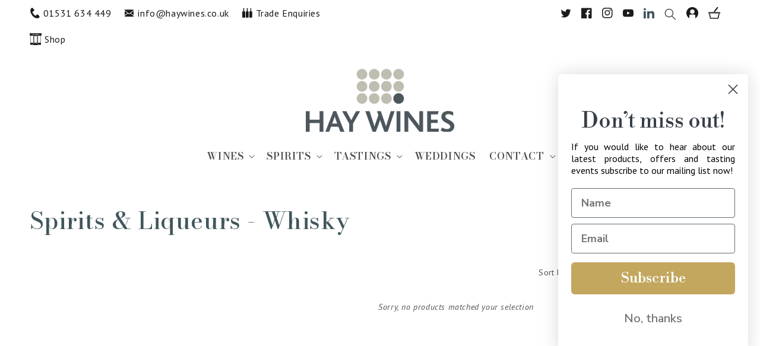

--- FILE ---
content_type: text/html; charset=utf-8
request_url: https://haywines.co.uk/collections/spirits-amp-liqueurs-whisky
body_size: 48628
content:
<!doctype html>
<html class="no-js" lang="en">
  <head>
	
    <meta charset="utf-8">
    <meta http-equiv="X-UA-Compatible" content="IE=edge">
    <meta name="viewport" content="width=device-width,initial-scale=1">
    <meta name="theme-color" content="">
    <link rel="canonical" href="https://haywines.co.uk/collections/spirits-amp-liqueurs-whisky">
    <link rel="preconnect" href="https://cdn.shopify.com" crossorigin>
    <!-- Google Tag Manager -->
    <!-- End Google Tag Manager -->
    
    <!-- Google tag (gtag.js) --><link rel="icon" type="image/png" href="//haywines.co.uk/cdn/shop/files/hay-wines_32x32.png?v=1732630530"><link rel="preconnect" href="https://fonts.shopifycdn.com" crossorigin><link rel="preconnect" href="https://fonts.googleapis.com">
	<link rel="preconnect" href="https://fonts.gstatic.com" crossorigin>
	<link href="https://fonts.googleapis.com/css2?family=Playfair+Display:ital,wght@0,400;0,500;0,600;0,700;0,800;0,900;1,400;1,500;1,600;1,700;1,800;1,900&display=swap" rel="stylesheet">
    
	<link rel="preconnect" href="https://fonts.googleapis.com">
	<link rel="preconnect" href="https://fonts.gstatic.com" crossorigin>
	<link href="https://fonts.googleapis.com/css2?family=Bodoni+Moda:ital,wght@0,400;0,500;0,600;0,700;0,800;0,900;1,400;1,500;1,600;1,700;1,800;1,900&display=swap" rel="stylesheet"> 
    
    <link rel="preconnect" href="https://fonts.googleapis.com">
	<link rel="preconnect" href="https://fonts.gstatic.com" crossorigin>
	<link href="https://fonts.googleapis.com/css2?family=PT+Sans&display=swap" rel="stylesheet">
    
    <title>
      Spirits &amp; Liqueurs - Whisky
      
      
      
    </title>

    

    

<meta property="og:site_name" content="HAY WINES">
<meta property="og:url" content="https://haywines.co.uk/collections/spirits-amp-liqueurs-whisky">
<meta property="og:title" content="Spirits &amp; Liqueurs - Whisky">
<meta property="og:type" content="product.group">
<meta property="og:description" content="Independent Wine Merchants in the town of Ledbury, stocking small producers dedicated to wines, liqueurs &amp; spirits of expression, vibrancy and quality. Discover a world of wine for delivery, unique, handcrafted authentic artisan wines and Prosecco, carefully curated to bring you the best in quality and taste."><meta property="og:image" content="http://haywines.co.uk/cdn/shop/files/Hay-Wines-logo_250x_2x_f13d7b8f-d429-4396-9e9a-30f8b5601431.webp?v=1655466614">
  <meta property="og:image:secure_url" content="https://haywines.co.uk/cdn/shop/files/Hay-Wines-logo_250x_2x_f13d7b8f-d429-4396-9e9a-30f8b5601431.webp?v=1655466614">
  <meta property="og:image:width" content="1200">
  <meta property="og:image:height" content="628"><meta name="twitter:site" content="@HayWinesUK"><meta name="twitter:card" content="summary_large_image">
<meta name="twitter:title" content="Spirits &amp; Liqueurs - Whisky">
<meta name="twitter:description" content="Independent Wine Merchants in the town of Ledbury, stocking small producers dedicated to wines, liqueurs &amp; spirits of expression, vibrancy and quality. Discover a world of wine for delivery, unique, handcrafted authentic artisan wines and Prosecco, carefully curated to bring you the best in quality and taste.">


    <script src="//haywines.co.uk/cdn/shop/t/30/assets/global.js?v=14237263177399231171657717920" defer="defer"></script>

    
  <script>window.performance && window.performance.mark && window.performance.mark('shopify.content_for_header.start');</script><meta name="google-site-verification" content="L6_0lg3QX91kHMdf1DdE7A6FK2tRLv4NbrEQWiSslg8">
<meta id="shopify-digital-wallet" name="shopify-digital-wallet" content="/59960099006/digital_wallets/dialog">
<meta name="shopify-checkout-api-token" content="d881b872c9530c0691960b1bb7f8b5c0">
<meta id="in-context-paypal-metadata" data-shop-id="59960099006" data-venmo-supported="false" data-environment="production" data-locale="en_US" data-paypal-v4="true" data-currency="GBP">
<link rel="alternate" type="application/atom+xml" title="Feed" href="/collections/spirits-amp-liqueurs-whisky.atom" />
<link rel="alternate" type="application/json+oembed" href="https://haywines.co.uk/collections/spirits-amp-liqueurs-whisky.oembed">
<script async="async" src="/checkouts/internal/preloads.js?locale=en-GB"></script>
<link rel="preconnect" href="https://shop.app" crossorigin="anonymous">
<script async="async" src="https://shop.app/checkouts/internal/preloads.js?locale=en-GB&shop_id=59960099006" crossorigin="anonymous"></script>
<script id="apple-pay-shop-capabilities" type="application/json">{"shopId":59960099006,"countryCode":"GB","currencyCode":"GBP","merchantCapabilities":["supports3DS"],"merchantId":"gid:\/\/shopify\/Shop\/59960099006","merchantName":"HAY WINES","requiredBillingContactFields":["postalAddress","email","phone"],"requiredShippingContactFields":["postalAddress","email","phone"],"shippingType":"shipping","supportedNetworks":["visa","maestro","masterCard","amex","discover","elo"],"total":{"type":"pending","label":"HAY WINES","amount":"1.00"},"shopifyPaymentsEnabled":true,"supportsSubscriptions":true}</script>
<script id="shopify-features" type="application/json">{"accessToken":"d881b872c9530c0691960b1bb7f8b5c0","betas":["rich-media-storefront-analytics"],"domain":"haywines.co.uk","predictiveSearch":true,"shopId":59960099006,"locale":"en"}</script>
<script>var Shopify = Shopify || {};
Shopify.shop = "hays-wine-store.myshopify.com";
Shopify.locale = "en";
Shopify.currency = {"active":"GBP","rate":"1.0"};
Shopify.country = "GB";
Shopify.theme = {"name":"Hay-Wines\/main","id":130541158590,"schema_name":"Dawn","schema_version":"2.3.0","theme_store_id":null,"role":"main"};
Shopify.theme.handle = "null";
Shopify.theme.style = {"id":null,"handle":null};
Shopify.cdnHost = "haywines.co.uk/cdn";
Shopify.routes = Shopify.routes || {};
Shopify.routes.root = "/";</script>
<script type="module">!function(o){(o.Shopify=o.Shopify||{}).modules=!0}(window);</script>
<script>!function(o){function n(){var o=[];function n(){o.push(Array.prototype.slice.apply(arguments))}return n.q=o,n}var t=o.Shopify=o.Shopify||{};t.loadFeatures=n(),t.autoloadFeatures=n()}(window);</script>
<script>
  window.ShopifyPay = window.ShopifyPay || {};
  window.ShopifyPay.apiHost = "shop.app\/pay";
  window.ShopifyPay.redirectState = null;
</script>
<script id="shop-js-analytics" type="application/json">{"pageType":"collection"}</script>
<script defer="defer" async type="module" src="//haywines.co.uk/cdn/shopifycloud/shop-js/modules/v2/client.init-shop-cart-sync_BN7fPSNr.en.esm.js"></script>
<script defer="defer" async type="module" src="//haywines.co.uk/cdn/shopifycloud/shop-js/modules/v2/chunk.common_Cbph3Kss.esm.js"></script>
<script defer="defer" async type="module" src="//haywines.co.uk/cdn/shopifycloud/shop-js/modules/v2/chunk.modal_DKumMAJ1.esm.js"></script>
<script type="module">
  await import("//haywines.co.uk/cdn/shopifycloud/shop-js/modules/v2/client.init-shop-cart-sync_BN7fPSNr.en.esm.js");
await import("//haywines.co.uk/cdn/shopifycloud/shop-js/modules/v2/chunk.common_Cbph3Kss.esm.js");
await import("//haywines.co.uk/cdn/shopifycloud/shop-js/modules/v2/chunk.modal_DKumMAJ1.esm.js");

  window.Shopify.SignInWithShop?.initShopCartSync?.({"fedCMEnabled":true,"windoidEnabled":true});

</script>
<script>
  window.Shopify = window.Shopify || {};
  if (!window.Shopify.featureAssets) window.Shopify.featureAssets = {};
  window.Shopify.featureAssets['shop-js'] = {"shop-cart-sync":["modules/v2/client.shop-cart-sync_CJVUk8Jm.en.esm.js","modules/v2/chunk.common_Cbph3Kss.esm.js","modules/v2/chunk.modal_DKumMAJ1.esm.js"],"init-fed-cm":["modules/v2/client.init-fed-cm_7Fvt41F4.en.esm.js","modules/v2/chunk.common_Cbph3Kss.esm.js","modules/v2/chunk.modal_DKumMAJ1.esm.js"],"init-shop-email-lookup-coordinator":["modules/v2/client.init-shop-email-lookup-coordinator_Cc088_bR.en.esm.js","modules/v2/chunk.common_Cbph3Kss.esm.js","modules/v2/chunk.modal_DKumMAJ1.esm.js"],"init-windoid":["modules/v2/client.init-windoid_hPopwJRj.en.esm.js","modules/v2/chunk.common_Cbph3Kss.esm.js","modules/v2/chunk.modal_DKumMAJ1.esm.js"],"shop-button":["modules/v2/client.shop-button_B0jaPSNF.en.esm.js","modules/v2/chunk.common_Cbph3Kss.esm.js","modules/v2/chunk.modal_DKumMAJ1.esm.js"],"shop-cash-offers":["modules/v2/client.shop-cash-offers_DPIskqss.en.esm.js","modules/v2/chunk.common_Cbph3Kss.esm.js","modules/v2/chunk.modal_DKumMAJ1.esm.js"],"shop-toast-manager":["modules/v2/client.shop-toast-manager_CK7RT69O.en.esm.js","modules/v2/chunk.common_Cbph3Kss.esm.js","modules/v2/chunk.modal_DKumMAJ1.esm.js"],"init-shop-cart-sync":["modules/v2/client.init-shop-cart-sync_BN7fPSNr.en.esm.js","modules/v2/chunk.common_Cbph3Kss.esm.js","modules/v2/chunk.modal_DKumMAJ1.esm.js"],"init-customer-accounts-sign-up":["modules/v2/client.init-customer-accounts-sign-up_CfPf4CXf.en.esm.js","modules/v2/client.shop-login-button_DeIztwXF.en.esm.js","modules/v2/chunk.common_Cbph3Kss.esm.js","modules/v2/chunk.modal_DKumMAJ1.esm.js"],"pay-button":["modules/v2/client.pay-button_CgIwFSYN.en.esm.js","modules/v2/chunk.common_Cbph3Kss.esm.js","modules/v2/chunk.modal_DKumMAJ1.esm.js"],"init-customer-accounts":["modules/v2/client.init-customer-accounts_DQ3x16JI.en.esm.js","modules/v2/client.shop-login-button_DeIztwXF.en.esm.js","modules/v2/chunk.common_Cbph3Kss.esm.js","modules/v2/chunk.modal_DKumMAJ1.esm.js"],"avatar":["modules/v2/client.avatar_BTnouDA3.en.esm.js"],"init-shop-for-new-customer-accounts":["modules/v2/client.init-shop-for-new-customer-accounts_CsZy_esa.en.esm.js","modules/v2/client.shop-login-button_DeIztwXF.en.esm.js","modules/v2/chunk.common_Cbph3Kss.esm.js","modules/v2/chunk.modal_DKumMAJ1.esm.js"],"shop-follow-button":["modules/v2/client.shop-follow-button_BRMJjgGd.en.esm.js","modules/v2/chunk.common_Cbph3Kss.esm.js","modules/v2/chunk.modal_DKumMAJ1.esm.js"],"checkout-modal":["modules/v2/client.checkout-modal_B9Drz_yf.en.esm.js","modules/v2/chunk.common_Cbph3Kss.esm.js","modules/v2/chunk.modal_DKumMAJ1.esm.js"],"shop-login-button":["modules/v2/client.shop-login-button_DeIztwXF.en.esm.js","modules/v2/chunk.common_Cbph3Kss.esm.js","modules/v2/chunk.modal_DKumMAJ1.esm.js"],"lead-capture":["modules/v2/client.lead-capture_DXYzFM3R.en.esm.js","modules/v2/chunk.common_Cbph3Kss.esm.js","modules/v2/chunk.modal_DKumMAJ1.esm.js"],"shop-login":["modules/v2/client.shop-login_CA5pJqmO.en.esm.js","modules/v2/chunk.common_Cbph3Kss.esm.js","modules/v2/chunk.modal_DKumMAJ1.esm.js"],"payment-terms":["modules/v2/client.payment-terms_BxzfvcZJ.en.esm.js","modules/v2/chunk.common_Cbph3Kss.esm.js","modules/v2/chunk.modal_DKumMAJ1.esm.js"]};
</script>
<script>(function() {
  var isLoaded = false;
  function asyncLoad() {
    if (isLoaded) return;
    isLoaded = true;
    var urls = ["https:\/\/cdn.shopify.com\/s\/files\/1\/0599\/6009\/9006\/t\/10\/assets\/verify-meteor-menu.js?meteor_tier=premium\u0026shop=hays-wine-store.myshopify.com","https:\/\/egw-app.herokuapp.com\/get_script\/ff74deee0cc211eda35e92af08e03602.js?v=99475\u0026shop=hays-wine-store.myshopify.com"];
    for (var i = 0; i < urls.length; i++) {
      var s = document.createElement('script');
      s.type = 'text/javascript';
      s.async = true;
      s.src = urls[i];
      var x = document.getElementsByTagName('script')[0];
      x.parentNode.insertBefore(s, x);
    }
  };
  if(window.attachEvent) {
    window.attachEvent('onload', asyncLoad);
  } else {
    window.addEventListener('load', asyncLoad, false);
  }
})();</script>
<script id="__st">var __st={"a":59960099006,"offset":0,"reqid":"8746143b-3ad9-4957-a9ee-3b215503e6ab-1769937309","pageurl":"haywines.co.uk\/collections\/spirits-amp-liqueurs-whisky","u":"e806f674c3cd","p":"collection","rtyp":"collection","rid":284041543870};</script>
<script>window.ShopifyPaypalV4VisibilityTracking = true;</script>
<script id="captcha-bootstrap">!function(){'use strict';const t='contact',e='account',n='new_comment',o=[[t,t],['blogs',n],['comments',n],[t,'customer']],c=[[e,'customer_login'],[e,'guest_login'],[e,'recover_customer_password'],[e,'create_customer']],r=t=>t.map((([t,e])=>`form[action*='/${t}']:not([data-nocaptcha='true']) input[name='form_type'][value='${e}']`)).join(','),a=t=>()=>t?[...document.querySelectorAll(t)].map((t=>t.form)):[];function s(){const t=[...o],e=r(t);return a(e)}const i='password',u='form_key',d=['recaptcha-v3-token','g-recaptcha-response','h-captcha-response',i],f=()=>{try{return window.sessionStorage}catch{return}},m='__shopify_v',_=t=>t.elements[u];function p(t,e,n=!1){try{const o=window.sessionStorage,c=JSON.parse(o.getItem(e)),{data:r}=function(t){const{data:e,action:n}=t;return t[m]||n?{data:e,action:n}:{data:t,action:n}}(c);for(const[e,n]of Object.entries(r))t.elements[e]&&(t.elements[e].value=n);n&&o.removeItem(e)}catch(o){console.error('form repopulation failed',{error:o})}}const l='form_type',E='cptcha';function T(t){t.dataset[E]=!0}const w=window,h=w.document,L='Shopify',v='ce_forms',y='captcha';let A=!1;((t,e)=>{const n=(g='f06e6c50-85a8-45c8-87d0-21a2b65856fe',I='https://cdn.shopify.com/shopifycloud/storefront-forms-hcaptcha/ce_storefront_forms_captcha_hcaptcha.v1.5.2.iife.js',D={infoText:'Protected by hCaptcha',privacyText:'Privacy',termsText:'Terms'},(t,e,n)=>{const o=w[L][v],c=o.bindForm;if(c)return c(t,g,e,D).then(n);var r;o.q.push([[t,g,e,D],n]),r=I,A||(h.body.append(Object.assign(h.createElement('script'),{id:'captcha-provider',async:!0,src:r})),A=!0)});var g,I,D;w[L]=w[L]||{},w[L][v]=w[L][v]||{},w[L][v].q=[],w[L][y]=w[L][y]||{},w[L][y].protect=function(t,e){n(t,void 0,e),T(t)},Object.freeze(w[L][y]),function(t,e,n,w,h,L){const[v,y,A,g]=function(t,e,n){const i=e?o:[],u=t?c:[],d=[...i,...u],f=r(d),m=r(i),_=r(d.filter((([t,e])=>n.includes(e))));return[a(f),a(m),a(_),s()]}(w,h,L),I=t=>{const e=t.target;return e instanceof HTMLFormElement?e:e&&e.form},D=t=>v().includes(t);t.addEventListener('submit',(t=>{const e=I(t);if(!e)return;const n=D(e)&&!e.dataset.hcaptchaBound&&!e.dataset.recaptchaBound,o=_(e),c=g().includes(e)&&(!o||!o.value);(n||c)&&t.preventDefault(),c&&!n&&(function(t){try{if(!f())return;!function(t){const e=f();if(!e)return;const n=_(t);if(!n)return;const o=n.value;o&&e.removeItem(o)}(t);const e=Array.from(Array(32),(()=>Math.random().toString(36)[2])).join('');!function(t,e){_(t)||t.append(Object.assign(document.createElement('input'),{type:'hidden',name:u})),t.elements[u].value=e}(t,e),function(t,e){const n=f();if(!n)return;const o=[...t.querySelectorAll(`input[type='${i}']`)].map((({name:t})=>t)),c=[...d,...o],r={};for(const[a,s]of new FormData(t).entries())c.includes(a)||(r[a]=s);n.setItem(e,JSON.stringify({[m]:1,action:t.action,data:r}))}(t,e)}catch(e){console.error('failed to persist form',e)}}(e),e.submit())}));const S=(t,e)=>{t&&!t.dataset[E]&&(n(t,e.some((e=>e===t))),T(t))};for(const o of['focusin','change'])t.addEventListener(o,(t=>{const e=I(t);D(e)&&S(e,y())}));const B=e.get('form_key'),M=e.get(l),P=B&&M;t.addEventListener('DOMContentLoaded',(()=>{const t=y();if(P)for(const e of t)e.elements[l].value===M&&p(e,B);[...new Set([...A(),...v().filter((t=>'true'===t.dataset.shopifyCaptcha))])].forEach((e=>S(e,t)))}))}(h,new URLSearchParams(w.location.search),n,t,e,['guest_login'])})(!0,!0)}();</script>
<script integrity="sha256-4kQ18oKyAcykRKYeNunJcIwy7WH5gtpwJnB7kiuLZ1E=" data-source-attribution="shopify.loadfeatures" defer="defer" src="//haywines.co.uk/cdn/shopifycloud/storefront/assets/storefront/load_feature-a0a9edcb.js" crossorigin="anonymous"></script>
<script crossorigin="anonymous" defer="defer" src="//haywines.co.uk/cdn/shopifycloud/storefront/assets/shopify_pay/storefront-65b4c6d7.js?v=20250812"></script>
<script data-source-attribution="shopify.dynamic_checkout.dynamic.init">var Shopify=Shopify||{};Shopify.PaymentButton=Shopify.PaymentButton||{isStorefrontPortableWallets:!0,init:function(){window.Shopify.PaymentButton.init=function(){};var t=document.createElement("script");t.src="https://haywines.co.uk/cdn/shopifycloud/portable-wallets/latest/portable-wallets.en.js",t.type="module",document.head.appendChild(t)}};
</script>
<script data-source-attribution="shopify.dynamic_checkout.buyer_consent">
  function portableWalletsHideBuyerConsent(e){var t=document.getElementById("shopify-buyer-consent"),n=document.getElementById("shopify-subscription-policy-button");t&&n&&(t.classList.add("hidden"),t.setAttribute("aria-hidden","true"),n.removeEventListener("click",e))}function portableWalletsShowBuyerConsent(e){var t=document.getElementById("shopify-buyer-consent"),n=document.getElementById("shopify-subscription-policy-button");t&&n&&(t.classList.remove("hidden"),t.removeAttribute("aria-hidden"),n.addEventListener("click",e))}window.Shopify?.PaymentButton&&(window.Shopify.PaymentButton.hideBuyerConsent=portableWalletsHideBuyerConsent,window.Shopify.PaymentButton.showBuyerConsent=portableWalletsShowBuyerConsent);
</script>
<script data-source-attribution="shopify.dynamic_checkout.cart.bootstrap">document.addEventListener("DOMContentLoaded",(function(){function t(){return document.querySelector("shopify-accelerated-checkout-cart, shopify-accelerated-checkout")}if(t())Shopify.PaymentButton.init();else{new MutationObserver((function(e,n){t()&&(Shopify.PaymentButton.init(),n.disconnect())})).observe(document.body,{childList:!0,subtree:!0})}}));
</script>
<script id='scb4127' type='text/javascript' async='' src='https://haywines.co.uk/cdn/shopifycloud/privacy-banner/storefront-banner.js'></script><link id="shopify-accelerated-checkout-styles" rel="stylesheet" media="screen" href="https://haywines.co.uk/cdn/shopifycloud/portable-wallets/latest/accelerated-checkout-backwards-compat.css" crossorigin="anonymous">
<style id="shopify-accelerated-checkout-cart">
        #shopify-buyer-consent {
  margin-top: 1em;
  display: inline-block;
  width: 100%;
}

#shopify-buyer-consent.hidden {
  display: none;
}

#shopify-subscription-policy-button {
  background: none;
  border: none;
  padding: 0;
  text-decoration: underline;
  font-size: inherit;
  cursor: pointer;
}

#shopify-subscription-policy-button::before {
  box-shadow: none;
}

      </style>
<script id="sections-script" data-sections="header,footer" defer="defer" src="//haywines.co.uk/cdn/shop/t/30/compiled_assets/scripts.js?v=9938"></script>
<script>window.performance && window.performance.mark && window.performance.mark('shopify.content_for_header.end');</script>

    <style data-shopify>
    
    
    
    
    @import url('https://fonts.googleapis.com/css2?family=Bodoni+Moda:ital,wght@0,500;1,500&family=PT+Sans:ital,wght@0,400;0,700;1,400;1,700&display=swap');

    
      
      

      :root {
      
    
      
    
    	  --font-body-family: 'PT Sans', serif;
        
        --font-body-style: normal;
        --font-body-weight: 400;
    
    	  --font-heading-family: 'Bodoni Moda', serif;
        --font-heading-style: normal;
        --font-heading-weight: 500;
   
    
        --font-body-scale: 1.0;
        --font-heading-scale: 1.0;

        --color-base-text: 28, 26, 26;
        --color-base-text-2: 65, 86, 92;
        --color-base-background-1: 255, 255, 255;
        --color-base-background-2: 190, 190, 178;
        --color-base-solid-button-labels: 255, 255, 255;
        --color-base-outline-button-labels: 28, 26, 26;
        --color-base-accent-1: 65, 86, 92;
        --color-base-accent-2: 195, 167, 94;
        --payment-terms-background-color: #ffffff;

        --gradient-base-background-1: #ffffff;
        --gradient-base-background-2: #bebeb2;
        --gradient-base-accent-1: #41565c;
        --gradient-base-accent-2: #c3a75e;

        --page-width: 160rem;
        --page-width-margin: 2rem;
      }

      *,
      *::before,
      *::after {
        box-sizing: inherit;
      }

      html {
        box-sizing: border-box;
        font-size: calc(var(--font-body-scale) * 62.5%);
        height: 100%;
      }

      body {
        display: grid;
        grid-template-rows: auto auto 1fr auto;
        grid-template-columns: 100%;
        min-height: 100%;
        margin: 0;
        font-size: 1.5rem;
        letter-spacing: 0.06rem;
        line-height: calc(1 + 0.8 / var(--font-body-scale));
        font-family: var(--font-body-family);
        font-style: var(--font-body-style);
        font-weight: var(--font-body-weight);
      }

      @media screen and (min-width: 750px) {
        body {
          font-size: 1.6rem;
        }
      }
    </style>

    <link href="//haywines.co.uk/cdn/shop/t/30/assets/base.css?v=109063629930868028801735289303" rel="stylesheet" type="text/css" media="all" />
<link rel="preload" as="font" href="//haywines.co.uk/cdn/fonts/pt_sans/ptsans_n4.83e02f6420db1e9af259d3d7856d73a9dc4fb7ab.woff2" type="font/woff2" crossorigin><link rel="preload" as="font" href="//haywines.co.uk/cdn/fonts/libre_bodoni/librebodoni_n4.8379dd8ba6cc988556afbaa22532fc1c9531ee68.woff2" type="font/woff2" crossorigin><link rel="stylesheet" href="//haywines.co.uk/cdn/shop/t/30/assets/component-predictive-search.css?v=106800435058530936591657717920" media="print" onload="this.media='all'"><script>document.documentElement.className = document.documentElement.className.replace('no-js', 'js');</script>
    
    <script defer src="https://cdnjs.cloudflare.com/ajax/libs/jquery/3.2.1/jquery.min.js"></script>
    
  
 <!--begin-boost-pfs-filter-css-->
   <link href="//haywines.co.uk/cdn/shop/t/30/assets/boost-pfs-init.css?v=110638082944455345101657717922" rel="stylesheet" type="text/css" media="all" />
  <link rel="preload stylesheet" href="//haywines.co.uk/cdn/shop/t/30/assets/boost-pfs-general.css?v=5295462418545732771657717926" as="style"><link rel="preload stylesheet" href="//haywines.co.uk/cdn/shop/t/30/assets/boost-pfs-otp.css?v=116972930447659205781657717926" as="style">
<link href="//haywines.co.uk/cdn/shop/t/30/assets/boost-pfs-custom.css?v=77377318172486342061657717926" rel="stylesheet" type="text/css" media="all" />
<style data-id="boost-pfs-style">
    .boost-pfs-filter-option-title-text {text-transform: capitalize;}

   .boost-pfs-filter-tree-v .boost-pfs-filter-option-title-text:before {}
    .boost-pfs-filter-tree-v .boost-pfs-filter-option.boost-pfs-filter-option-collapsed .boost-pfs-filter-option-title-text:before {}
    .boost-pfs-filter-tree-h .boost-pfs-filter-option-title-heading:before {}

    .boost-pfs-filter-refine-by .boost-pfs-filter-option-title h3 {}

    .boost-pfs-filter-option-content .boost-pfs-filter-option-item-list .boost-pfs-filter-option-item button,
    .boost-pfs-filter-option-content .boost-pfs-filter-option-item-list .boost-pfs-filter-option-item .boost-pfs-filter-button,
    .boost-pfs-filter-option-range-amount input,
    .boost-pfs-filter-tree-v .boost-pfs-filter-refine-by .boost-pfs-filter-refine-by-items .refine-by-item,
    .boost-pfs-filter-refine-by-wrapper-v .boost-pfs-filter-refine-by .boost-pfs-filter-refine-by-items .refine-by-item,
    .boost-pfs-filter-refine-by .boost-pfs-filter-option-title,
    .boost-pfs-filter-refine-by .boost-pfs-filter-refine-by-items .refine-by-item>a,
    .boost-pfs-filter-refine-by>span,
    .boost-pfs-filter-clear,
    .boost-pfs-filter-clear-all{}
    .boost-pfs-filter-tree-h .boost-pfs-filter-pc .boost-pfs-filter-refine-by-items .refine-by-item .boost-pfs-filter-clear .refine-by-type,
    .boost-pfs-filter-refine-by-wrapper-h .boost-pfs-filter-pc .boost-pfs-filter-refine-by-items .refine-by-item .boost-pfs-filter-clear .refine-by-type {}

    .boost-pfs-filter-option-multi-level-collections .boost-pfs-filter-option-multi-level-list .boost-pfs-filter-option-item .boost-pfs-filter-button-arrow .boost-pfs-arrow:before,
    .boost-pfs-filter-option-multi-level-tag .boost-pfs-filter-option-multi-level-list .boost-pfs-filter-option-item .boost-pfs-filter-button-arrow .boost-pfs-arrow:before {}

    .boost-pfs-filter-refine-by-wrapper-v .boost-pfs-filter-refine-by .boost-pfs-filter-refine-by-items .refine-by-item .boost-pfs-filter-clear:after,
    .boost-pfs-filter-refine-by-wrapper-v .boost-pfs-filter-refine-by .boost-pfs-filter-refine-by-items .refine-by-item .boost-pfs-filter-clear:before,
    .boost-pfs-filter-tree-v .boost-pfs-filter-refine-by .boost-pfs-filter-refine-by-items .refine-by-item .boost-pfs-filter-clear:after,
    .boost-pfs-filter-tree-v .boost-pfs-filter-refine-by .boost-pfs-filter-refine-by-items .refine-by-item .boost-pfs-filter-clear:before,
    .boost-pfs-filter-refine-by-wrapper-h .boost-pfs-filter-pc .boost-pfs-filter-refine-by-items .refine-by-item .boost-pfs-filter-clear:after,
    .boost-pfs-filter-refine-by-wrapper-h .boost-pfs-filter-pc .boost-pfs-filter-refine-by-items .refine-by-item .boost-pfs-filter-clear:before,
    .boost-pfs-filter-tree-h .boost-pfs-filter-pc .boost-pfs-filter-refine-by-items .refine-by-item .boost-pfs-filter-clear:after,
    .boost-pfs-filter-tree-h .boost-pfs-filter-pc .boost-pfs-filter-refine-by-items .refine-by-item .boost-pfs-filter-clear:before {}
    .boost-pfs-filter-option-range-slider .noUi-value-horizontal {}

    .boost-pfs-filter-tree-mobile-button button,
    .boost-pfs-filter-top-sorting-mobile button {background: rgba(0,0,0,1) !important;}
    .boost-pfs-filter-top-sorting-mobile button>span:after {}
  </style><style data-id="boost-pfs-otp-style" type="text/css">
      .boost-pfs-quickview-btn {background: rgba(255,255,255,1);color: rgba(49,55,61,1);border-color: rgba(255,255,255,1);}
      .boost-pfs-quickview-btn svg {fill: rgba(49,55,61,1);}
      .boost-pfs-quickview-btn:hover {background: rgba(61,66,70,1);color: rgba(255,255,255,1);border-color: rgba(61,66,70,1);}
      .boost-pfs-quickview-btn:hover svg {fill: rgba(255,255,255,1);}
      .boost-pfs-addtocart-btn {background: rgba(195,167,94,1);color: rgba(255,255,255,1);border-color: rgba(195,167,94,1);}
      .boost-pfs-addtocart-btn svg {fill: rgba(255,255,255,1);}
      .boost-pfs-addtocart-btn:hover {background: rgba(255,255,255,1);color: rgba(195,167,94,1);border-color: rgba(195,167,94,1);}
      .boost-pfs-addtocart-btn:hover svg {fill: rgba(195,167,94,1);}
    </style>

 <!--end-boost-pfs-filter-css-->

 

        <!-- SlideRule Script Start -->
        <script name="sliderule-tracking" data-ot-ignore>
(function(){
	slideruleData = {
    "version":"v0.0.1",
    "referralExclusion":"/(paypal|visa|MasterCard|clicksafe|arcot\.com|geschuetzteinkaufen|checkout\.shopify\.com|checkout\.rechargeapps\.com|portal\.afterpay\.com|payfort)/",
    "googleSignals":true,
    "anonymizeIp":true,
    "productClicks":true,
    "persistentUserId":true,
    "hideBranding":false,
    "ecommerce":{"currencyCode":"GBP",
    "impressions":[]},
    "pageType":"collection",
	"destinations":{"google_analytics_4":{"measurementIds":["G-H6YGWF8LML"]}},
    "cookieUpdate":true
	}

	
		slideruleData.themeMode = "live"
	

	
		slideruleData.collection = {
			handle: "spirits-amp-liqueurs-whisky",
			description: "",
			id: 284041543870,
			title: "Spirits \u0026 Liqueurs - Whisky",
			products_count: 0,
			all_products_count: 0,
		}
		slideruleData.collection.rawProducts = [
			
		]
	


	
	})();
</script>
<script async type="text/javascript" src=https://files.slideruletools.com/eluredils-g.js></script>
        <!-- SlideRule Script End -->

  <!-- Hotjar Tracking Code for https://www.haywines.co.uk -->
<script>
    (function(h,o,t,j,a,r){
        h.hj=h.hj||function(){(h.hj.q=h.hj.q||[]).push(arguments)};
        h._hjSettings={hjid:3683818,hjsv:6};
        a=o.getElementsByTagName('head')[0];
        r=o.createElement('script');r.async=1;
        r.src=t+h._hjSettings.hjid+j+h._hjSettings.hjsv;
        a.appendChild(r);
    })(window,document,'https://static.hotjar.com/c/hotjar-','.js?sv=');
</script>

  <!-- End of Hotjar Tracking Code for https://www.haywines.co.uk -->
  
        <!-- BEGIN app block: shopify://apps/pandectes-gdpr/blocks/banner/58c0baa2-6cc1-480c-9ea6-38d6d559556a -->
  
    
      <!-- TCF is active, scripts are loaded above -->
      
      <script>
        
          window.PandectesSettings = {"store":{"id":59960099006,"plan":"basic","theme":"Hay-Wines/main","primaryLocale":"en","adminMode":false,"headless":false,"storefrontRootDomain":"","checkoutRootDomain":"","storefrontAccessToken":""},"tsPublished":1753436390,"declaration":{"showPurpose":false,"showProvider":false,"showDateGenerated":false},"language":{"unpublished":[],"languageMode":"Single","fallbackLanguage":"en","languageDetection":"browser","languagesSupported":[]},"texts":{"managed":{"headerText":{"en":"We respect your privacy"},"consentText":{"en":"This website uses cookies to ensure you get the best experience."},"linkText":{"en":"Learn more"},"imprintText":{"en":"Imprint"},"googleLinkText":{"en":"Google's Privacy Terms"},"allowButtonText":{"en":"Accept"},"denyButtonText":{"en":"Decline"},"dismissButtonText":{"en":"Ok"},"leaveSiteButtonText":{"en":"Leave this site"},"preferencesButtonText":{"en":"Preferences"},"cookiePolicyText":{"en":"Cookie policy"},"preferencesPopupTitleText":{"en":"Manage consent preferences"},"preferencesPopupIntroText":{"en":"We use cookies to optimize website functionality, analyze the performance, and provide personalized experience to you. Some cookies are essential to make the website operate and function correctly. Those cookies cannot be disabled. In this window you can manage your preference of cookies."},"preferencesPopupSaveButtonText":{"en":"Save preferences"},"preferencesPopupCloseButtonText":{"en":"Close"},"preferencesPopupAcceptAllButtonText":{"en":"Accept all"},"preferencesPopupRejectAllButtonText":{"en":"Reject all"},"cookiesDetailsText":{"en":"Cookies details"},"preferencesPopupAlwaysAllowedText":{"en":"Always allowed"},"accessSectionParagraphText":{"en":"You have the right to request access to your data at any time."},"accessSectionTitleText":{"en":"Data portability"},"accessSectionAccountInfoActionText":{"en":"Personal data"},"accessSectionDownloadReportActionText":{"en":"Request export"},"accessSectionGDPRRequestsActionText":{"en":"Data subject requests"},"accessSectionOrdersRecordsActionText":{"en":"Orders"},"rectificationSectionParagraphText":{"en":"You have the right to request your data to be updated whenever you think it is appropriate."},"rectificationSectionTitleText":{"en":"Data Rectification"},"rectificationCommentPlaceholder":{"en":"Describe what you want to be updated"},"rectificationCommentValidationError":{"en":"Comment is required"},"rectificationSectionEditAccountActionText":{"en":"Request an update"},"erasureSectionTitleText":{"en":"Right to be forgotten"},"erasureSectionParagraphText":{"en":"You have the right to ask all your data to be erased. After that, you will no longer be able to access your account."},"erasureSectionRequestDeletionActionText":{"en":"Request personal data deletion"},"consentDate":{"en":"Consent date"},"consentId":{"en":"Consent ID"},"consentSectionChangeConsentActionText":{"en":"Change consent preference"},"consentSectionConsentedText":{"en":"You consented to the cookies policy of this website on"},"consentSectionNoConsentText":{"en":"You have not consented to the cookies policy of this website."},"consentSectionTitleText":{"en":"Your cookie consent"},"consentStatus":{"en":"Consent preference"},"confirmationFailureMessage":{"en":"Your request was not verified. Please try again and if problem persists, contact store owner for assistance"},"confirmationFailureTitle":{"en":"A problem occurred"},"confirmationSuccessMessage":{"en":"We will soon get back to you as to your request."},"confirmationSuccessTitle":{"en":"Your request is verified"},"guestsSupportEmailFailureMessage":{"en":"Your request was not submitted. Please try again and if problem persists, contact store owner for assistance."},"guestsSupportEmailFailureTitle":{"en":"A problem occurred"},"guestsSupportEmailPlaceholder":{"en":"E-mail address"},"guestsSupportEmailSuccessMessage":{"en":"If you are registered as a customer of this store, you will soon receive an email with instructions on how to proceed."},"guestsSupportEmailSuccessTitle":{"en":"Thank you for your request"},"guestsSupportEmailValidationError":{"en":"Email is not valid"},"guestsSupportInfoText":{"en":"Please login with your customer account to further proceed."},"submitButton":{"en":"Submit"},"submittingButton":{"en":"Submitting..."},"cancelButton":{"en":"Cancel"},"declIntroText":{"en":"We use cookies to optimize website functionality, analyze the performance, and provide personalized experience to you. Some cookies are essential to make the website operate and function correctly. Those cookies cannot be disabled. In this window you can manage your preference of cookies."},"declName":{"en":"Name"},"declPurpose":{"en":"Purpose"},"declType":{"en":"Type"},"declRetention":{"en":"Retention"},"declProvider":{"en":"Provider"},"declFirstParty":{"en":"First-party"},"declThirdParty":{"en":"Third-party"},"declSeconds":{"en":"seconds"},"declMinutes":{"en":"minutes"},"declHours":{"en":"hours"},"declDays":{"en":"days"},"declMonths":{"en":"months"},"declYears":{"en":"years"},"declSession":{"en":"Session"},"declDomain":{"en":"Domain"},"declPath":{"en":"Path"}},"categories":{"strictlyNecessaryCookiesTitleText":{"en":"Strictly necessary cookies"},"strictlyNecessaryCookiesDescriptionText":{"en":"These cookies are essential in order to enable you to move around the website and use its features, such as accessing secure areas of the website. The website cannot function properly without these cookies."},"functionalityCookiesTitleText":{"en":"Functional cookies"},"functionalityCookiesDescriptionText":{"en":"These cookies enable the site to provide enhanced functionality and personalisation. They may be set by us or by third party providers whose services we have added to our pages. If you do not allow these cookies then some or all of these services may not function properly."},"performanceCookiesTitleText":{"en":"Performance cookies"},"performanceCookiesDescriptionText":{"en":"These cookies enable us to monitor and improve the performance of our website. For example, they allow us to count visits, identify traffic sources and see which parts of the site are most popular."},"targetingCookiesTitleText":{"en":"Targeting cookies"},"targetingCookiesDescriptionText":{"en":"These cookies may be set through our site by our advertising partners. They may be used by those companies to build a profile of your interests and show you relevant adverts on other sites.    They do not store directly personal information, but are based on uniquely identifying your browser and internet device. If you do not allow these cookies, you will experience less targeted advertising."},"unclassifiedCookiesTitleText":{"en":"Unclassified cookies"},"unclassifiedCookiesDescriptionText":{"en":"Unclassified cookies are cookies that we are in the process of classifying, together with the providers of individual cookies."}},"auto":{}},"library":{"previewMode":false,"fadeInTimeout":0,"defaultBlocked":7,"showLink":true,"showImprintLink":false,"showGoogleLink":false,"enabled":true,"cookie":{"expiryDays":365,"secure":true},"dismissOnScroll":false,"dismissOnWindowClick":false,"dismissOnTimeout":false,"palette":{"popup":{"background":"#FFFFFF","backgroundForCalculations":{"a":1,"b":255,"g":255,"r":255},"text":"#000000"},"button":{"background":"transparent","backgroundForCalculations":{"a":1,"b":255,"g":255,"r":255},"text":"#000000","textForCalculation":{"a":1,"b":0,"g":0,"r":0},"border":"#000000"}},"content":{"href":"https://hays-wine-store.myshopify.com/policies/privacy-policy","close":"&#10005;","target":"","logo":"<img class=\"cc-banner-logo\" style=\"max-height: 40px;\" src=\"https://hays-wine-store.myshopify.com/cdn/shop/files/pandectes-banner-logo.png\" alt=\"Cookie banner\" />"},"window":"<div role=\"dialog\" aria-label=\"We respect your privacy\" aria-describedby=\"cookieconsent:desc\" id=\"pandectes-banner\" class=\"cc-window-wrapper cc-bottom-wrapper\"><div class=\"pd-cookie-banner-window cc-window {{classes}}\"><!--googleoff: all-->{{children}}<!--googleon: all--></div></div>","compliance":{"opt-both":"<div class=\"cc-compliance cc-highlight\">{{deny}}{{allow}}</div>"},"type":"opt-both","layouts":{"basic":"{{logo}}{{messagelink}}{{compliance}}{{close}}"},"position":"bottom","theme":"wired","revokable":false,"animateRevokable":false,"static":false,"autoAttach":true,"hasTransition":true,"blacklistPage":[""],"elements":{"close":"<button aria-label=\"\" type=\"button\" class=\"cc-close\">{{close}}</button>","dismiss":"<button type=\"button\" class=\"cc-btn cc-btn-decision cc-dismiss\">{{dismiss}}</button>","allow":"<button type=\"button\" class=\"cc-btn cc-btn-decision cc-allow\">{{allow}}</button>","deny":"<button type=\"button\" class=\"cc-btn cc-btn-decision cc-deny\">{{deny}}</button>","preferences":"<button type=\"button\" class=\"cc-btn cc-settings\" onclick=\"Pandectes.fn.openPreferences()\">{{preferences}}</button>"}},"geolocation":{"brOnly":false,"caOnly":false,"euOnly":false},"dsr":{"guestsSupport":false,"accessSectionDownloadReportAuto":false},"banner":{"resetTs":1654090201,"extraCss":"        .cc-banner-logo {max-width: 24em!important;}    @media(min-width: 768px) {.cc-window.cc-floating{max-width: 24em!important;width: 24em!important;}}    .cc-message, .pd-cookie-banner-window .cc-header, .cc-logo {text-align: left}    .cc-window-wrapper{z-index: 2147483647;}    .cc-window{z-index: 2147483647;font-family: inherit;}    .pd-cookie-banner-window .cc-header{font-family: inherit;}    .pd-cp-ui{font-family: inherit; background-color: #FFFFFF;color:#000000;}    button.pd-cp-btn, a.pd-cp-btn{}    input + .pd-cp-preferences-slider{background-color: rgba(0, 0, 0, 0.3)}    .pd-cp-scrolling-section::-webkit-scrollbar{background-color: rgba(0, 0, 0, 0.3)}    input:checked + .pd-cp-preferences-slider{background-color: rgba(0, 0, 0, 1)}    .pd-cp-scrolling-section::-webkit-scrollbar-thumb {background-color: rgba(0, 0, 0, 1)}    .pd-cp-ui-close{color:#000000;}    .pd-cp-preferences-slider:before{background-color: #FFFFFF}    .pd-cp-title:before {border-color: #000000!important}    .pd-cp-preferences-slider{background-color:#000000}    .pd-cp-toggle{color:#000000!important}    @media(max-width:699px) {.pd-cp-ui-close-top svg {fill: #000000}}    .pd-cp-toggle:hover,.pd-cp-toggle:visited,.pd-cp-toggle:active{color:#000000!important}    .pd-cookie-banner-window {box-shadow: 0 0 18px rgb(0 0 0 / 20%);}  ","customJavascript":{},"showPoweredBy":false,"logoHeight":40,"hybridStrict":false,"cookiesBlockedByDefault":"7","isActive":true,"implicitSavePreferences":false,"cookieIcon":false,"blockBots":false,"showCookiesDetails":true,"hasTransition":true,"blockingPage":false,"showOnlyLandingPage":false,"leaveSiteUrl":"https://pandectes.io","linkRespectStoreLang":false},"cookies":{"0":[{"name":"shopify_pay_redirect","type":"http","domain":"hays-wine-store.myshopify.com","path":"/","provider":"Shopify","firstParty":true,"retention":"1 year(s)","expires":1,"unit":"declYears","purpose":{"en":"The cookie is necessary for the secure checkout and payment function on the website. This function is provided by shopify.com."}},{"name":"cart_currency","type":"http","domain":"hays-wine-store.myshopify.com","path":"/","provider":"Shopify","firstParty":true,"retention":"1 year(s)","expires":1,"unit":"declYears","purpose":{"en":"The cookie is necessary for the secure checkout and payment function on the website. This function is provided by shopify.com."}},{"name":"secure_customer_sig","type":"http","domain":"hays-wine-store.myshopify.com","path":"/","provider":"Shopify","firstParty":true,"retention":"1 year(s)","expires":1,"unit":"declYears","purpose":{"en":"Used in connection with customer login."}}],"1":[{"name":"_shopify_sa_p","type":"http","domain":".hays-wine-store.myshopify.com","path":"/","provider":"Shopify","firstParty":true,"retention":"1 year(s)","expires":1,"unit":"declYears","purpose":{"en":"Shopify analytics relating to marketing & referrals."}},{"name":"_shopify_sa_t","type":"http","domain":".hays-wine-store.myshopify.com","path":"/","provider":"Shopify","firstParty":true,"retention":"1 year(s)","expires":1,"unit":"declYears","purpose":{"en":"Shopify analytics relating to marketing & referrals."}},{"name":"_shopify_s","type":"http","domain":".hays-wine-store.myshopify.com","path":"/","provider":"Shopify","firstParty":true,"retention":"1 year(s)","expires":1,"unit":"declYears","purpose":{"en":"Shopify analytics."}},{"name":"_shopify_y","type":"http","domain":".hays-wine-store.myshopify.com","path":"/","provider":"Shopify","firstParty":true,"retention":"1 year(s)","expires":1,"unit":"declYears","purpose":{"en":"Shopify analytics."}},{"name":"_y","type":"http","domain":".hays-wine-store.myshopify.com","path":"/","provider":"Shopify","firstParty":true,"retention":"1 year(s)","expires":1,"unit":"declYears","purpose":{"en":"Shopify analytics."}},{"name":"_orig_referrer","type":"http","domain":".hays-wine-store.myshopify.com","path":"/","provider":"Shopify","firstParty":true,"retention":"1 year(s)","expires":1,"unit":"declYears","purpose":{"en":"Tracks landing pages."}},{"name":"_landing_page","type":"http","domain":".hays-wine-store.myshopify.com","path":"/","provider":"Shopify","firstParty":true,"retention":"1 year(s)","expires":1,"unit":"declYears","purpose":{"en":"Tracks landing pages."}},{"name":"_s","type":"http","domain":".hays-wine-store.myshopify.com","path":"/","provider":"Shopify","firstParty":true,"retention":"1 year(s)","expires":1,"unit":"declYears","purpose":{"en":"Shopify analytics."}},{"name":"_pandectes_gdpr","type":"http","domain":"hays-wine-store.myshopify.com","path":"/","provider":"Pandectes","firstParty":true,"retention":"1 year(s)","expires":1,"unit":"declYears","purpose":{"en":"Used for the functionality of the cookies consent banner."}}],"2":[],"4":[],"8":[{"name":"localization","type":"http","domain":"hays-wine-store.myshopify.com","path":"/","provider":"Unknown","firstParty":true,"retention":"1 year(s)","expires":1,"unit":"declYears","purpose":{"en":""}}]},"blocker":{"isActive":false,"googleConsentMode":{"id":"","analyticsId":"","isActive":false,"adStorageCategory":4,"analyticsStorageCategory":2,"personalizationStorageCategory":1,"functionalityStorageCategory":1,"customEvent":true,"securityStorageCategory":0,"redactData":true,"urlPassthrough":false},"facebookPixel":{"id":"","isActive":false,"ldu":false},"microsoft":{},"rakuten":{"isActive":false,"cmp":false,"ccpa":false},"defaultBlocked":7,"patterns":{"whiteList":[],"blackList":{"1":[],"2":[],"4":[],"8":[]},"iframesWhiteList":[],"iframesBlackList":{"1":[],"2":[],"4":[],"8":[]},"beaconsWhiteList":[],"beaconsBlackList":{"1":[],"2":[],"4":[],"8":[]}}}};
        
        window.addEventListener('DOMContentLoaded', function(){
          const script = document.createElement('script');
          
            script.src = "https://cdn.shopify.com/extensions/019c0a11-cd50-7ee3-9d65-98ad30ff9c55/gdpr-248/assets/pandectes-core.js";
          
          script.defer = true;
          document.body.appendChild(script);
        })
      </script>
    
  


<!-- END app block --><!-- BEGIN app block: shopify://apps/judge-me-reviews/blocks/judgeme_core/61ccd3b1-a9f2-4160-9fe9-4fec8413e5d8 --><!-- Start of Judge.me Core -->






<link rel="dns-prefetch" href="https://cdnwidget.judge.me">
<link rel="dns-prefetch" href="https://cdn.judge.me">
<link rel="dns-prefetch" href="https://cdn1.judge.me">
<link rel="dns-prefetch" href="https://api.judge.me">

<script data-cfasync='false' class='jdgm-settings-script'>window.jdgmSettings={"pagination":5,"disable_web_reviews":false,"badge_no_review_text":"No reviews","badge_n_reviews_text":"{{ n }} review/reviews","badge_star_color":"#F1C82D","hide_badge_preview_if_no_reviews":true,"badge_hide_text":false,"enforce_center_preview_badge":false,"widget_title":"Customer Reviews","widget_open_form_text":"Write a review","widget_close_form_text":"Cancel review","widget_refresh_page_text":"Refresh page","widget_summary_text":"Based on {{ number_of_reviews }} review/reviews","widget_no_review_text":"Be the first to write a review","widget_name_field_text":"Display name","widget_verified_name_field_text":"Verified Name (public)","widget_name_placeholder_text":"Display name","widget_required_field_error_text":"This field is required.","widget_email_field_text":"Email address","widget_verified_email_field_text":"Verified Email (private, can not be edited)","widget_email_placeholder_text":"Your email address","widget_email_field_error_text":"Please enter a valid email address.","widget_rating_field_text":"Rating","widget_review_title_field_text":"Review Title","widget_review_title_placeholder_text":"Give your review a title","widget_review_body_field_text":"Review content","widget_review_body_placeholder_text":"Start writing here...","widget_pictures_field_text":"Picture/Video (optional)","widget_submit_review_text":"Submit Review","widget_submit_verified_review_text":"Submit Verified Review","widget_submit_success_msg_with_auto_publish":"Thank you! Please refresh the page in a few moments to see your review. You can remove or edit your review by logging into \u003ca href='https://judge.me/login' target='_blank' rel='nofollow noopener'\u003eJudge.me\u003c/a\u003e","widget_submit_success_msg_no_auto_publish":"Thank you! Your review will be published as soon as it is approved by the shop admin. You can remove or edit your review by logging into \u003ca href='https://judge.me/login' target='_blank' rel='nofollow noopener'\u003eJudge.me\u003c/a\u003e","widget_show_default_reviews_out_of_total_text":"Showing {{ n_reviews_shown }} out of {{ n_reviews }} reviews.","widget_show_all_link_text":"Show all","widget_show_less_link_text":"Show less","widget_author_said_text":"{{ reviewer_name }} said:","widget_days_text":"{{ n }} days ago","widget_weeks_text":"{{ n }} week/weeks ago","widget_months_text":"{{ n }} month/months ago","widget_years_text":"{{ n }} year/years ago","widget_yesterday_text":"Yesterday","widget_today_text":"Today","widget_replied_text":"\u003e\u003e {{ shop_name }} replied:","widget_read_more_text":"Read more","widget_reviewer_name_as_initial":"","widget_rating_filter_color":"#fbcd0a","widget_rating_filter_see_all_text":"See all reviews","widget_sorting_most_recent_text":"Most Recent","widget_sorting_highest_rating_text":"Highest Rating","widget_sorting_lowest_rating_text":"Lowest Rating","widget_sorting_with_pictures_text":"Only Pictures","widget_sorting_most_helpful_text":"Most Helpful","widget_open_question_form_text":"Ask a question","widget_reviews_subtab_text":"Reviews","widget_questions_subtab_text":"Questions","widget_question_label_text":"Question","widget_answer_label_text":"Answer","widget_question_placeholder_text":"Write your question here","widget_submit_question_text":"Submit Question","widget_question_submit_success_text":"Thank you for your question! We will notify you once it gets answered.","widget_star_color":"#F1C82D","verified_badge_text":"Verified","verified_badge_bg_color":"","verified_badge_text_color":"","verified_badge_placement":"left-of-reviewer-name","widget_review_max_height":"","widget_hide_border":true,"widget_social_share":false,"widget_thumb":false,"widget_review_location_show":false,"widget_location_format":"country_iso_code","all_reviews_include_out_of_store_products":false,"all_reviews_out_of_store_text":"(out of store)","all_reviews_pagination":100,"all_reviews_product_name_prefix_text":"about","enable_review_pictures":true,"enable_question_anwser":false,"widget_theme":"leex","review_date_format":"timestamp","default_sort_method":"most-recent","widget_product_reviews_subtab_text":"Product Reviews","widget_shop_reviews_subtab_text":"Shop Reviews","widget_other_products_reviews_text":"Reviews for other products","widget_store_reviews_subtab_text":"Store reviews","widget_no_store_reviews_text":"This store hasn't received any reviews yet","widget_web_restriction_product_reviews_text":"This product hasn't received any reviews yet","widget_no_items_text":"No items found","widget_show_more_text":"Show more","widget_write_a_store_review_text":"Write a Store Review","widget_other_languages_heading":"Reviews in Other Languages","widget_translate_review_text":"Translate review to {{ language }}","widget_translating_review_text":"Translating...","widget_show_original_translation_text":"Show original ({{ language }})","widget_translate_review_failed_text":"Review couldn't be translated.","widget_translate_review_retry_text":"Retry","widget_translate_review_try_again_later_text":"Try again later","show_product_url_for_grouped_product":false,"widget_sorting_pictures_first_text":"Pictures First","show_pictures_on_all_rev_page_mobile":false,"show_pictures_on_all_rev_page_desktop":false,"floating_tab_hide_mobile_install_preference":false,"floating_tab_button_name":"★ Reviews","floating_tab_title":"Let customers speak for us","floating_tab_button_color":"","floating_tab_button_background_color":"","floating_tab_url":"","floating_tab_url_enabled":false,"floating_tab_tab_style":"text","all_reviews_text_badge_text":"Customers rate us {{ shop.metafields.judgeme.all_reviews_rating | round: 1 }}/5 based on {{ shop.metafields.judgeme.all_reviews_count }} reviews.","all_reviews_text_badge_text_branded_style":"{{ shop.metafields.judgeme.all_reviews_rating | round: 1 }} out of 5 stars based on {{ shop.metafields.judgeme.all_reviews_count }} reviews","is_all_reviews_text_badge_a_link":false,"show_stars_for_all_reviews_text_badge":false,"all_reviews_text_badge_url":"","all_reviews_text_style":"branded","all_reviews_text_color_style":"judgeme_brand_color","all_reviews_text_color":"#108474","all_reviews_text_show_jm_brand":false,"featured_carousel_show_header":true,"featured_carousel_title":"Let customers speak for us","testimonials_carousel_title":"Customers are saying","videos_carousel_title":"Real customer stories","cards_carousel_title":"Customers are saying","featured_carousel_count_text":"from {{ n }} reviews","featured_carousel_add_link_to_all_reviews_page":false,"featured_carousel_url":"","featured_carousel_show_images":true,"featured_carousel_autoslide_interval":5,"featured_carousel_arrows_on_the_sides":false,"featured_carousel_height":250,"featured_carousel_width":80,"featured_carousel_image_size":0,"featured_carousel_image_height":250,"featured_carousel_arrow_color":"#eeeeee","verified_count_badge_style":"branded","verified_count_badge_orientation":"horizontal","verified_count_badge_color_style":"judgeme_brand_color","verified_count_badge_color":"#108474","is_verified_count_badge_a_link":false,"verified_count_badge_url":"","verified_count_badge_show_jm_brand":true,"widget_rating_preset_default":5,"widget_first_sub_tab":"product-reviews","widget_show_histogram":true,"widget_histogram_use_custom_color":false,"widget_pagination_use_custom_color":false,"widget_star_use_custom_color":false,"widget_verified_badge_use_custom_color":false,"widget_write_review_use_custom_color":false,"picture_reminder_submit_button":"Upload Pictures","enable_review_videos":false,"mute_video_by_default":false,"widget_sorting_videos_first_text":"Videos First","widget_review_pending_text":"Pending","featured_carousel_items_for_large_screen":3,"social_share_options_order":"Facebook,Twitter","remove_microdata_snippet":true,"disable_json_ld":false,"enable_json_ld_products":false,"preview_badge_show_question_text":false,"preview_badge_no_question_text":"No questions","preview_badge_n_question_text":"{{ number_of_questions }} question/questions","qa_badge_show_icon":false,"qa_badge_position":"same-row","remove_judgeme_branding":false,"widget_add_search_bar":false,"widget_search_bar_placeholder":"Search","widget_sorting_verified_only_text":"Verified only","featured_carousel_theme":"default","featured_carousel_show_rating":true,"featured_carousel_show_title":true,"featured_carousel_show_body":true,"featured_carousel_show_date":false,"featured_carousel_show_reviewer":true,"featured_carousel_show_product":false,"featured_carousel_header_background_color":"#108474","featured_carousel_header_text_color":"#ffffff","featured_carousel_name_product_separator":"reviewed","featured_carousel_full_star_background":"#108474","featured_carousel_empty_star_background":"#dadada","featured_carousel_vertical_theme_background":"#f9fafb","featured_carousel_verified_badge_enable":true,"featured_carousel_verified_badge_color":"#108474","featured_carousel_border_style":"round","featured_carousel_review_line_length_limit":3,"featured_carousel_more_reviews_button_text":"Read more reviews","featured_carousel_view_product_button_text":"View product","all_reviews_page_load_reviews_on":"scroll","all_reviews_page_load_more_text":"Load More Reviews","disable_fb_tab_reviews":false,"enable_ajax_cdn_cache":false,"widget_advanced_speed_features":5,"widget_public_name_text":"displayed publicly like","default_reviewer_name":"John Smith","default_reviewer_name_has_non_latin":true,"widget_reviewer_anonymous":"Anonymous","medals_widget_title":"Judge.me Review Medals","medals_widget_background_color":"#f9fafb","medals_widget_position":"footer_all_pages","medals_widget_border_color":"#f9fafb","medals_widget_verified_text_position":"left","medals_widget_use_monochromatic_version":false,"medals_widget_elements_color":"#108474","show_reviewer_avatar":true,"widget_invalid_yt_video_url_error_text":"Not a YouTube video URL","widget_max_length_field_error_text":"Please enter no more than {0} characters.","widget_show_country_flag":false,"widget_show_collected_via_shop_app":true,"widget_verified_by_shop_badge_style":"light","widget_verified_by_shop_text":"Verified by Shop","widget_show_photo_gallery":false,"widget_load_with_code_splitting":true,"widget_ugc_install_preference":false,"widget_ugc_title":"Made by us, Shared by you","widget_ugc_subtitle":"Tag us to see your picture featured in our page","widget_ugc_arrows_color":"#ffffff","widget_ugc_primary_button_text":"Buy Now","widget_ugc_primary_button_background_color":"#108474","widget_ugc_primary_button_text_color":"#ffffff","widget_ugc_primary_button_border_width":"0","widget_ugc_primary_button_border_style":"none","widget_ugc_primary_button_border_color":"#108474","widget_ugc_primary_button_border_radius":"25","widget_ugc_secondary_button_text":"Load More","widget_ugc_secondary_button_background_color":"#ffffff","widget_ugc_secondary_button_text_color":"#108474","widget_ugc_secondary_button_border_width":"2","widget_ugc_secondary_button_border_style":"solid","widget_ugc_secondary_button_border_color":"#108474","widget_ugc_secondary_button_border_radius":"25","widget_ugc_reviews_button_text":"View Reviews","widget_ugc_reviews_button_background_color":"#ffffff","widget_ugc_reviews_button_text_color":"#108474","widget_ugc_reviews_button_border_width":"2","widget_ugc_reviews_button_border_style":"solid","widget_ugc_reviews_button_border_color":"#108474","widget_ugc_reviews_button_border_radius":"25","widget_ugc_reviews_button_link_to":"judgeme-reviews-page","widget_ugc_show_post_date":true,"widget_ugc_max_width":"800","widget_rating_metafield_value_type":true,"widget_primary_color":"#4C565C","widget_enable_secondary_color":false,"widget_secondary_color":"#edf5f5","widget_summary_average_rating_text":"{{ average_rating }} out of 5","widget_media_grid_title":"Customer photos \u0026 videos","widget_media_grid_see_more_text":"See more","widget_round_style":false,"widget_show_product_medals":true,"widget_verified_by_judgeme_text":"Verified by Judge.me","widget_show_store_medals":true,"widget_verified_by_judgeme_text_in_store_medals":"Verified by Judge.me","widget_media_field_exceed_quantity_message":"Sorry, we can only accept {{ max_media }} for one review.","widget_media_field_exceed_limit_message":"{{ file_name }} is too large, please select a {{ media_type }} less than {{ size_limit }}MB.","widget_review_submitted_text":"Review Submitted!","widget_question_submitted_text":"Question Submitted!","widget_close_form_text_question":"Cancel","widget_write_your_answer_here_text":"Write your answer here","widget_enabled_branded_link":true,"widget_show_collected_by_judgeme":false,"widget_reviewer_name_color":"","widget_write_review_text_color":"","widget_write_review_bg_color":"","widget_collected_by_judgeme_text":"collected by Judge.me","widget_pagination_type":"standard","widget_load_more_text":"Load More","widget_load_more_color":"#108474","widget_full_review_text":"Full Review","widget_read_more_reviews_text":"Read More Reviews","widget_read_questions_text":"Read Questions","widget_questions_and_answers_text":"Questions \u0026 Answers","widget_verified_by_text":"Verified by","widget_verified_text":"Verified","widget_number_of_reviews_text":"{{ number_of_reviews }} reviews","widget_back_button_text":"Back","widget_next_button_text":"Next","widget_custom_forms_filter_button":"Filters","custom_forms_style":"horizontal","widget_show_review_information":false,"how_reviews_are_collected":"How reviews are collected?","widget_show_review_keywords":false,"widget_gdpr_statement":"How we use your data: We'll only contact you about the review you left, and only if necessary. By submitting your review, you agree to Judge.me's \u003ca href='https://judge.me/terms' target='_blank' rel='nofollow noopener'\u003eterms\u003c/a\u003e, \u003ca href='https://judge.me/privacy' target='_blank' rel='nofollow noopener'\u003eprivacy\u003c/a\u003e and \u003ca href='https://judge.me/content-policy' target='_blank' rel='nofollow noopener'\u003econtent\u003c/a\u003e policies.","widget_multilingual_sorting_enabled":false,"widget_translate_review_content_enabled":false,"widget_translate_review_content_method":"manual","popup_widget_review_selection":"automatically_with_pictures","popup_widget_round_border_style":true,"popup_widget_show_title":true,"popup_widget_show_body":true,"popup_widget_show_reviewer":false,"popup_widget_show_product":true,"popup_widget_show_pictures":true,"popup_widget_use_review_picture":true,"popup_widget_show_on_home_page":true,"popup_widget_show_on_product_page":true,"popup_widget_show_on_collection_page":true,"popup_widget_show_on_cart_page":true,"popup_widget_position":"bottom_left","popup_widget_first_review_delay":5,"popup_widget_duration":5,"popup_widget_interval":5,"popup_widget_review_count":5,"popup_widget_hide_on_mobile":true,"review_snippet_widget_round_border_style":true,"review_snippet_widget_card_color":"#FFFFFF","review_snippet_widget_slider_arrows_background_color":"#FFFFFF","review_snippet_widget_slider_arrows_color":"#000000","review_snippet_widget_star_color":"#108474","show_product_variant":false,"all_reviews_product_variant_label_text":"Variant: ","widget_show_verified_branding":true,"widget_ai_summary_title":"Customers say","widget_ai_summary_disclaimer":"AI-powered review summary based on recent customer reviews","widget_show_ai_summary":false,"widget_show_ai_summary_bg":false,"widget_show_review_title_input":false,"redirect_reviewers_invited_via_email":"external_form","request_store_review_after_product_review":false,"request_review_other_products_in_order":false,"review_form_color_scheme":"default","review_form_corner_style":"square","review_form_star_color":{},"review_form_text_color":"#333333","review_form_background_color":"#ffffff","review_form_field_background_color":"#fafafa","review_form_button_color":{},"review_form_button_text_color":"#ffffff","review_form_modal_overlay_color":"#000000","review_content_screen_title_text":"How would you rate this product?","review_content_introduction_text":"We would love it if you would share a bit about your experience.","store_review_form_title_text":"How would you rate this store?","store_review_form_introduction_text":"We would love it if you would share a bit about your experience.","show_review_guidance_text":true,"one_star_review_guidance_text":"Poor","five_star_review_guidance_text":"Great","customer_information_screen_title_text":"About you","customer_information_introduction_text":"Please tell us more about you.","custom_questions_screen_title_text":"Your experience in more detail","custom_questions_introduction_text":"Here are a few questions to help us understand more about your experience.","review_submitted_screen_title_text":"Thanks for your review!","review_submitted_screen_thank_you_text":"We are processing it and it will appear on the store soon.","review_submitted_screen_email_verification_text":"Please confirm your email by clicking the link we just sent you. This helps us keep reviews authentic.","review_submitted_request_store_review_text":"Would you like to share your experience of shopping with us?","review_submitted_review_other_products_text":"Would you like to review these products?","store_review_screen_title_text":"Would you like to share your experience of shopping with us?","store_review_introduction_text":"We value your feedback and use it to improve. Please share any thoughts or suggestions you have.","reviewer_media_screen_title_picture_text":"Share a picture","reviewer_media_introduction_picture_text":"Upload a photo to support your review.","reviewer_media_screen_title_video_text":"Share a video","reviewer_media_introduction_video_text":"Upload a video to support your review.","reviewer_media_screen_title_picture_or_video_text":"Share a picture or video","reviewer_media_introduction_picture_or_video_text":"Upload a photo or video to support your review.","reviewer_media_youtube_url_text":"Paste your Youtube URL here","advanced_settings_next_step_button_text":"Next","advanced_settings_close_review_button_text":"Close","modal_write_review_flow":true,"write_review_flow_required_text":"Required","write_review_flow_privacy_message_text":"We respect your privacy.","write_review_flow_anonymous_text":"Post review as anonymous","write_review_flow_visibility_text":"This won't be visible to other customers.","write_review_flow_multiple_selection_help_text":"Select as many as you like","write_review_flow_single_selection_help_text":"Select one option","write_review_flow_required_field_error_text":"This field is required","write_review_flow_invalid_email_error_text":"Please enter a valid email address","write_review_flow_max_length_error_text":"Max. {{ max_length }} characters.","write_review_flow_media_upload_text":"\u003cb\u003eClick to upload\u003c/b\u003e or drag and drop","write_review_flow_gdpr_statement":"We'll only contact you about your review if necessary. By submitting your review, you agree to our \u003ca href='https://judge.me/terms' target='_blank' rel='nofollow noopener'\u003eterms and conditions\u003c/a\u003e and \u003ca href='https://judge.me/privacy' target='_blank' rel='nofollow noopener'\u003eprivacy policy\u003c/a\u003e.","rating_only_reviews_enabled":false,"show_negative_reviews_help_screen":false,"new_review_flow_help_screen_rating_threshold":3,"negative_review_resolution_screen_title_text":"Tell us more","negative_review_resolution_text":"Your experience matters to us. If there were issues with your purchase, we're here to help. Feel free to reach out to us, we'd love the opportunity to make things right.","negative_review_resolution_button_text":"Contact us","negative_review_resolution_proceed_with_review_text":"Leave a review","negative_review_resolution_subject":"Issue with purchase from {{ shop_name }}.{{ order_name }}","preview_badge_collection_page_install_status":false,"widget_review_custom_css":"","preview_badge_custom_css":"","preview_badge_stars_count":"5-stars","featured_carousel_custom_css":"","floating_tab_custom_css":"","all_reviews_widget_custom_css":"","medals_widget_custom_css":"","verified_badge_custom_css":"","all_reviews_text_custom_css":"","transparency_badges_collected_via_store_invite":false,"transparency_badges_from_another_provider":false,"transparency_badges_collected_from_store_visitor":false,"transparency_badges_collected_by_verified_review_provider":false,"transparency_badges_earned_reward":false,"transparency_badges_collected_via_store_invite_text":"Review collected via store invitation","transparency_badges_from_another_provider_text":"Review collected from another provider","transparency_badges_collected_from_store_visitor_text":"Review collected from a store visitor","transparency_badges_written_in_google_text":"Review written in Google","transparency_badges_written_in_etsy_text":"Review written in Etsy","transparency_badges_written_in_shop_app_text":"Review written in Shop App","transparency_badges_earned_reward_text":"Review earned a reward for future purchase","product_review_widget_per_page":6,"widget_store_review_label_text":"Review about the store","checkout_comment_extension_title_on_product_page":"Customer Comments","checkout_comment_extension_num_latest_comment_show":5,"checkout_comment_extension_format":"name_and_timestamp","checkout_comment_customer_name":"last_initial","checkout_comment_comment_notification":true,"preview_badge_collection_page_install_preference":false,"preview_badge_home_page_install_preference":false,"preview_badge_product_page_install_preference":false,"review_widget_install_preference":"","review_carousel_install_preference":false,"floating_reviews_tab_install_preference":"none","verified_reviews_count_badge_install_preference":false,"all_reviews_text_install_preference":false,"review_widget_best_location":false,"judgeme_medals_install_preference":false,"review_widget_revamp_enabled":false,"review_widget_qna_enabled":false,"review_widget_header_theme":"minimal","review_widget_widget_title_enabled":true,"review_widget_header_text_size":"medium","review_widget_header_text_weight":"regular","review_widget_average_rating_style":"compact","review_widget_bar_chart_enabled":true,"review_widget_bar_chart_type":"numbers","review_widget_bar_chart_style":"standard","review_widget_expanded_media_gallery_enabled":false,"review_widget_reviews_section_theme":"standard","review_widget_image_style":"thumbnails","review_widget_review_image_ratio":"square","review_widget_stars_size":"medium","review_widget_verified_badge":"standard_text","review_widget_review_title_text_size":"medium","review_widget_review_text_size":"medium","review_widget_review_text_length":"medium","review_widget_number_of_columns_desktop":3,"review_widget_carousel_transition_speed":5,"review_widget_custom_questions_answers_display":"always","review_widget_button_text_color":"#FFFFFF","review_widget_text_color":"#000000","review_widget_lighter_text_color":"#7B7B7B","review_widget_corner_styling":"soft","review_widget_review_word_singular":"review","review_widget_review_word_plural":"reviews","review_widget_voting_label":"Helpful?","review_widget_shop_reply_label":"Reply from {{ shop_name }}:","review_widget_filters_title":"Filters","qna_widget_question_word_singular":"Question","qna_widget_question_word_plural":"Questions","qna_widget_answer_reply_label":"Answer from {{ answerer_name }}:","qna_content_screen_title_text":"Ask a question about this product","qna_widget_question_required_field_error_text":"Please enter your question.","qna_widget_flow_gdpr_statement":"We'll only contact you about your question if necessary. By submitting your question, you agree to our \u003ca href='https://judge.me/terms' target='_blank' rel='nofollow noopener'\u003eterms and conditions\u003c/a\u003e and \u003ca href='https://judge.me/privacy' target='_blank' rel='nofollow noopener'\u003eprivacy policy\u003c/a\u003e.","qna_widget_question_submitted_text":"Thanks for your question!","qna_widget_close_form_text_question":"Close","qna_widget_question_submit_success_text":"We’ll notify you by email when your question is answered.","all_reviews_widget_v2025_enabled":false,"all_reviews_widget_v2025_header_theme":"default","all_reviews_widget_v2025_widget_title_enabled":true,"all_reviews_widget_v2025_header_text_size":"medium","all_reviews_widget_v2025_header_text_weight":"regular","all_reviews_widget_v2025_average_rating_style":"compact","all_reviews_widget_v2025_bar_chart_enabled":true,"all_reviews_widget_v2025_bar_chart_type":"numbers","all_reviews_widget_v2025_bar_chart_style":"standard","all_reviews_widget_v2025_expanded_media_gallery_enabled":false,"all_reviews_widget_v2025_show_store_medals":true,"all_reviews_widget_v2025_show_photo_gallery":true,"all_reviews_widget_v2025_show_review_keywords":false,"all_reviews_widget_v2025_show_ai_summary":false,"all_reviews_widget_v2025_show_ai_summary_bg":false,"all_reviews_widget_v2025_add_search_bar":false,"all_reviews_widget_v2025_default_sort_method":"most-recent","all_reviews_widget_v2025_reviews_per_page":10,"all_reviews_widget_v2025_reviews_section_theme":"default","all_reviews_widget_v2025_image_style":"thumbnails","all_reviews_widget_v2025_review_image_ratio":"square","all_reviews_widget_v2025_stars_size":"medium","all_reviews_widget_v2025_verified_badge":"bold_badge","all_reviews_widget_v2025_review_title_text_size":"medium","all_reviews_widget_v2025_review_text_size":"medium","all_reviews_widget_v2025_review_text_length":"medium","all_reviews_widget_v2025_number_of_columns_desktop":3,"all_reviews_widget_v2025_carousel_transition_speed":5,"all_reviews_widget_v2025_custom_questions_answers_display":"always","all_reviews_widget_v2025_show_product_variant":false,"all_reviews_widget_v2025_show_reviewer_avatar":true,"all_reviews_widget_v2025_reviewer_name_as_initial":"","all_reviews_widget_v2025_review_location_show":false,"all_reviews_widget_v2025_location_format":"","all_reviews_widget_v2025_show_country_flag":false,"all_reviews_widget_v2025_verified_by_shop_badge_style":"light","all_reviews_widget_v2025_social_share":false,"all_reviews_widget_v2025_social_share_options_order":"Facebook,Twitter,LinkedIn,Pinterest","all_reviews_widget_v2025_pagination_type":"standard","all_reviews_widget_v2025_button_text_color":"#FFFFFF","all_reviews_widget_v2025_text_color":"#000000","all_reviews_widget_v2025_lighter_text_color":"#7B7B7B","all_reviews_widget_v2025_corner_styling":"soft","all_reviews_widget_v2025_title":"Customer reviews","all_reviews_widget_v2025_ai_summary_title":"Customers say about this store","all_reviews_widget_v2025_no_review_text":"Be the first to write a review","platform":"shopify","branding_url":"https://app.judge.me/reviews/stores/haywines.co.uk","branding_text":"Powered by Judge.me","locale":"en","reply_name":"HAY WINES","widget_version":"3.0","footer":true,"autopublish":true,"review_dates":true,"enable_custom_form":false,"shop_use_review_site":true,"shop_locale":"en","enable_multi_locales_translations":true,"show_review_title_input":false,"review_verification_email_status":"always","can_be_branded":true,"reply_name_text":"HAY WINES"};</script> <style class='jdgm-settings-style'>.jdgm-xx{left:0}:root{--jdgm-primary-color: #4C565C;--jdgm-secondary-color: rgba(76,86,92,0.1);--jdgm-star-color: #F1C82D;--jdgm-write-review-text-color: white;--jdgm-write-review-bg-color: #4C565C;--jdgm-paginate-color: #4C565C;--jdgm-border-radius: 0;--jdgm-reviewer-name-color: #4C565C}.jdgm-histogram__bar-content{background-color:#4C565C}.jdgm-rev[data-verified-buyer=true] .jdgm-rev__icon.jdgm-rev__icon:after,.jdgm-rev__buyer-badge.jdgm-rev__buyer-badge{color:white;background-color:#4C565C}.jdgm-review-widget--small .jdgm-gallery.jdgm-gallery .jdgm-gallery__thumbnail-link:nth-child(8) .jdgm-gallery__thumbnail-wrapper.jdgm-gallery__thumbnail-wrapper:before{content:"See more"}@media only screen and (min-width: 768px){.jdgm-gallery.jdgm-gallery .jdgm-gallery__thumbnail-link:nth-child(8) .jdgm-gallery__thumbnail-wrapper.jdgm-gallery__thumbnail-wrapper:before{content:"See more"}}.jdgm-preview-badge .jdgm-star.jdgm-star{color:#F1C82D}.jdgm-prev-badge[data-average-rating='0.00']{display:none !important}.jdgm-widget.jdgm-all-reviews-widget,.jdgm-widget .jdgm-rev-widg{border:none;padding:0}.jdgm-author-all-initials{display:none !important}.jdgm-author-last-initial{display:none !important}.jdgm-rev-widg__title{visibility:hidden}.jdgm-rev-widg__summary-text{visibility:hidden}.jdgm-prev-badge__text{visibility:hidden}.jdgm-rev__prod-link-prefix:before{content:'about'}.jdgm-rev__variant-label:before{content:'Variant: '}.jdgm-rev__out-of-store-text:before{content:'(out of store)'}@media only screen and (min-width: 768px){.jdgm-rev__pics .jdgm-rev_all-rev-page-picture-separator,.jdgm-rev__pics .jdgm-rev__product-picture{display:none}}@media only screen and (max-width: 768px){.jdgm-rev__pics .jdgm-rev_all-rev-page-picture-separator,.jdgm-rev__pics .jdgm-rev__product-picture{display:none}}.jdgm-preview-badge[data-template="product"]{display:none !important}.jdgm-preview-badge[data-template="collection"]{display:none !important}.jdgm-preview-badge[data-template="index"]{display:none !important}.jdgm-review-widget[data-from-snippet="true"]{display:none !important}.jdgm-verified-count-badget[data-from-snippet="true"]{display:none !important}.jdgm-carousel-wrapper[data-from-snippet="true"]{display:none !important}.jdgm-all-reviews-text[data-from-snippet="true"]{display:none !important}.jdgm-medals-section[data-from-snippet="true"]{display:none !important}.jdgm-ugc-media-wrapper[data-from-snippet="true"]{display:none !important}.jdgm-rev__transparency-badge[data-badge-type="review_collected_via_store_invitation"]{display:none !important}.jdgm-rev__transparency-badge[data-badge-type="review_collected_from_another_provider"]{display:none !important}.jdgm-rev__transparency-badge[data-badge-type="review_collected_from_store_visitor"]{display:none !important}.jdgm-rev__transparency-badge[data-badge-type="review_written_in_etsy"]{display:none !important}.jdgm-rev__transparency-badge[data-badge-type="review_written_in_google_business"]{display:none !important}.jdgm-rev__transparency-badge[data-badge-type="review_written_in_shop_app"]{display:none !important}.jdgm-rev__transparency-badge[data-badge-type="review_earned_for_future_purchase"]{display:none !important}.jdgm-review-snippet-widget .jdgm-rev-snippet-widget__cards-container .jdgm-rev-snippet-card{border-radius:8px;background:#fff}.jdgm-review-snippet-widget .jdgm-rev-snippet-widget__cards-container .jdgm-rev-snippet-card__rev-rating .jdgm-star{color:#108474}.jdgm-review-snippet-widget .jdgm-rev-snippet-widget__prev-btn,.jdgm-review-snippet-widget .jdgm-rev-snippet-widget__next-btn{border-radius:50%;background:#fff}.jdgm-review-snippet-widget .jdgm-rev-snippet-widget__prev-btn>svg,.jdgm-review-snippet-widget .jdgm-rev-snippet-widget__next-btn>svg{fill:#000}.jdgm-full-rev-modal.rev-snippet-widget .jm-mfp-container .jm-mfp-content,.jdgm-full-rev-modal.rev-snippet-widget .jm-mfp-container .jdgm-full-rev__icon,.jdgm-full-rev-modal.rev-snippet-widget .jm-mfp-container .jdgm-full-rev__pic-img,.jdgm-full-rev-modal.rev-snippet-widget .jm-mfp-container .jdgm-full-rev__reply{border-radius:8px}.jdgm-full-rev-modal.rev-snippet-widget .jm-mfp-container .jdgm-full-rev[data-verified-buyer="true"] .jdgm-full-rev__icon::after{border-radius:8px}.jdgm-full-rev-modal.rev-snippet-widget .jm-mfp-container .jdgm-full-rev .jdgm-rev__buyer-badge{border-radius:calc( 8px / 2 )}.jdgm-full-rev-modal.rev-snippet-widget .jm-mfp-container .jdgm-full-rev .jdgm-full-rev__replier::before{content:'HAY WINES'}.jdgm-full-rev-modal.rev-snippet-widget .jm-mfp-container .jdgm-full-rev .jdgm-full-rev__product-button{border-radius:calc( 8px * 6 )}
</style> <style class='jdgm-settings-style'></style> <script data-cfasync="false" type="text/javascript" async src="https://cdnwidget.judge.me/shopify_v2/leex.js" id="judgeme_widget_leex_js"></script>
<link id="judgeme_widget_leex_css" rel="stylesheet" type="text/css" media="nope!" onload="this.media='all'" href="https://cdnwidget.judge.me/widget_v3/theme/leex.css">

  
  
  
  <style class='jdgm-miracle-styles'>
  @-webkit-keyframes jdgm-spin{0%{-webkit-transform:rotate(0deg);-ms-transform:rotate(0deg);transform:rotate(0deg)}100%{-webkit-transform:rotate(359deg);-ms-transform:rotate(359deg);transform:rotate(359deg)}}@keyframes jdgm-spin{0%{-webkit-transform:rotate(0deg);-ms-transform:rotate(0deg);transform:rotate(0deg)}100%{-webkit-transform:rotate(359deg);-ms-transform:rotate(359deg);transform:rotate(359deg)}}@font-face{font-family:'JudgemeStar';src:url("[data-uri]") format("woff");font-weight:normal;font-style:normal}.jdgm-star{font-family:'JudgemeStar';display:inline !important;text-decoration:none !important;padding:0 4px 0 0 !important;margin:0 !important;font-weight:bold;opacity:1;-webkit-font-smoothing:antialiased;-moz-osx-font-smoothing:grayscale}.jdgm-star:hover{opacity:1}.jdgm-star:last-of-type{padding:0 !important}.jdgm-star.jdgm--on:before{content:"\e000"}.jdgm-star.jdgm--off:before{content:"\e001"}.jdgm-star.jdgm--half:before{content:"\e002"}.jdgm-widget *{margin:0;line-height:1.4;-webkit-box-sizing:border-box;-moz-box-sizing:border-box;box-sizing:border-box;-webkit-overflow-scrolling:touch}.jdgm-hidden{display:none !important;visibility:hidden !important}.jdgm-temp-hidden{display:none}.jdgm-spinner{width:40px;height:40px;margin:auto;border-radius:50%;border-top:2px solid #eee;border-right:2px solid #eee;border-bottom:2px solid #eee;border-left:2px solid #ccc;-webkit-animation:jdgm-spin 0.8s infinite linear;animation:jdgm-spin 0.8s infinite linear}.jdgm-spinner:empty{display:block}.jdgm-prev-badge{display:block !important}

</style>
<style class='jdgm-miracle-styles'>
  @font-face{font-family:'JudgemeStar';src:url("[data-uri]") format("woff");font-weight:normal;font-style:normal}

</style>


  
  
   


<script data-cfasync='false' class='jdgm-script'>
!function(e){window.jdgm=window.jdgm||{},jdgm.CDN_HOST="https://cdnwidget.judge.me/",jdgm.CDN_HOST_ALT="https://cdn2.judge.me/cdn/widget_frontend/",jdgm.API_HOST="https://api.judge.me/",jdgm.CDN_BASE_URL="https://cdn.shopify.com/extensions/019c1033-b3a9-7ad3-b9bf-61b1f669de2a/judgeme-extensions-330/assets/",
jdgm.docReady=function(d){(e.attachEvent?"complete"===e.readyState:"loading"!==e.readyState)?
setTimeout(d,0):e.addEventListener("DOMContentLoaded",d)},jdgm.loadCSS=function(d,t,o,a){
!o&&jdgm.loadCSS.requestedUrls.indexOf(d)>=0||(jdgm.loadCSS.requestedUrls.push(d),
(a=e.createElement("link")).rel="stylesheet",a.class="jdgm-stylesheet",a.media="nope!",
a.href=d,a.onload=function(){this.media="all",t&&setTimeout(t)},e.body.appendChild(a))},
jdgm.loadCSS.requestedUrls=[],jdgm.loadJS=function(e,d){var t=new XMLHttpRequest;
t.onreadystatechange=function(){4===t.readyState&&(Function(t.response)(),d&&d(t.response))},
t.open("GET",e),t.onerror=function(){if(e.indexOf(jdgm.CDN_HOST)===0&&jdgm.CDN_HOST_ALT!==jdgm.CDN_HOST){var f=e.replace(jdgm.CDN_HOST,jdgm.CDN_HOST_ALT);jdgm.loadJS(f,d)}},t.send()},jdgm.docReady((function(){(window.jdgmLoadCSS||e.querySelectorAll(
".jdgm-widget, .jdgm-all-reviews-page").length>0)&&(jdgmSettings.widget_load_with_code_splitting?
parseFloat(jdgmSettings.widget_version)>=3?jdgm.loadCSS(jdgm.CDN_HOST+"widget_v3/base.css"):
jdgm.loadCSS(jdgm.CDN_HOST+"widget/base.css"):jdgm.loadCSS(jdgm.CDN_HOST+"shopify_v2.css"),
jdgm.loadJS(jdgm.CDN_HOST+"loa"+"der.js"))}))}(document);
</script>
<noscript><link rel="stylesheet" type="text/css" media="all" href="https://cdnwidget.judge.me/shopify_v2.css"></noscript>

<!-- BEGIN app snippet: theme_fix_tags --><script>
  (function() {
    var jdgmThemeFixes = null;
    if (!jdgmThemeFixes) return;
    var thisThemeFix = jdgmThemeFixes[Shopify.theme.id];
    if (!thisThemeFix) return;

    if (thisThemeFix.html) {
      document.addEventListener("DOMContentLoaded", function() {
        var htmlDiv = document.createElement('div');
        htmlDiv.classList.add('jdgm-theme-fix-html');
        htmlDiv.innerHTML = thisThemeFix.html;
        document.body.append(htmlDiv);
      });
    };

    if (thisThemeFix.css) {
      var styleTag = document.createElement('style');
      styleTag.classList.add('jdgm-theme-fix-style');
      styleTag.innerHTML = thisThemeFix.css;
      document.head.append(styleTag);
    };

    if (thisThemeFix.js) {
      var scriptTag = document.createElement('script');
      scriptTag.classList.add('jdgm-theme-fix-script');
      scriptTag.innerHTML = thisThemeFix.js;
      document.head.append(scriptTag);
    };
  })();
</script>
<!-- END app snippet -->
<!-- End of Judge.me Core -->



<!-- END app block --><!-- BEGIN app block: shopify://apps/meteor-mega-menu/blocks/app_embed/9412d6a7-f8f8-4d65-b9ae-2737c2f0f45b -->


    <script>
        window.MeteorMenu = {
            // These will get handled by the Meteor class constructor
            registeredCallbacks: [],
            api: {
                on: (eventName, callback) => {
                    window.MeteorMenu.registeredCallbacks.push([eventName, callback]);
                }
            },
            revisionFileUrl: "\/\/haywines.co.uk\/cdn\/shop\/files\/meteor-mega-menus.json?v=8769165354325320074",
            storefrontAccessToken: "b566e6758032fcc19c6c40d98a36c46b",
            localeRootPath: "\/",
            languageCode: "en".toUpperCase(),
            countryCode: "GB",
            shop: {
                domain: "haywines.co.uk",
                permanentDomain: "hays-wine-store.myshopify.com",
                moneyFormat: "£{{amount}}",
                currency: "GBP"
            },
            options: {
                desktopSelector: "",
                mobileSelector: "",
                disableDesktop: false,
                disableMobile: false,
                navigationLinkSpacing: 32,
                navigationLinkCaretStyle: "outline",
                menuDisplayAnimation: "none",
                menuCenterInViewport: false,
                menuVerticalOffset: 10,
                menuVerticalPadding: 5,
                menuJustifyContent: "center",
                menuFontSize: 18,
                menuFontWeight: "400",
                menuTextTransform: "uppercase",
                menuDisplayAction: "hover",
                menuDisplayDelay: "0",
                externalLinksInNewTab: "false",
                mobileBreakpoint: 0,
                addonsEnabled: false
            }
        }
    </script>

<style data-app-injected='MeteorMenu'>
        /*Theme fix start - added by Helium*/
details-disclosure details {
  pointer-events: all !important;
}
/*Theme fix end*/

/*
.meteor-menu[data-meteor-template="tidal"] {
  box-shadow: 0 5px 20px #0000004d;
}

.meteor-menu[data-meteor-template="prism"] {
  box-shadow: 0 5px 20px #0000004d;
}

.meteor-menu[data-meteor-template="solar"] {
  z-index: 99999999;
  position: relative;
}

.meteor-menu[data-meteor-template="fortress"] {
  z-index: 99999999;
  position: relative;
}

.meteor-menu[data-meteor-template="pinnacle"] {
  z-index: 99999999;
  position: relative;
}

.meteor-menu[data-meteor-template="prism"] {
  z-index: 99999999;
  position: relative;
}
*/

.meteor-menu[data-meteor-template=fortress] .m-title {
  margin-bottom: 0 !important;
}

.meteor-menu[data-meteor-template=fortress] .m-nav .m-level-2 {
  margin-top: 10px !important;
}

/* Desktop OFFERS colour */
.Meteor-Navigation__Link__desktop[href="#"] {
  color: #C45A6A !important;
}

/* Mobile OFFERS colour */
.Meteor-Navigation__Link__mobile[href="#"],
.meteor-menu-mobile a[href="#"] {
  color: #C45A6A !important;
}
    </style><!-- END app block --><!-- BEGIN app block: shopify://apps/klaviyo-email-marketing-sms/blocks/klaviyo-onsite-embed/2632fe16-c075-4321-a88b-50b567f42507 -->












  <script async src="https://static.klaviyo.com/onsite/js/Rc3qw8/klaviyo.js?company_id=Rc3qw8"></script>
  <script>!function(){if(!window.klaviyo){window._klOnsite=window._klOnsite||[];try{window.klaviyo=new Proxy({},{get:function(n,i){return"push"===i?function(){var n;(n=window._klOnsite).push.apply(n,arguments)}:function(){for(var n=arguments.length,o=new Array(n),w=0;w<n;w++)o[w]=arguments[w];var t="function"==typeof o[o.length-1]?o.pop():void 0,e=new Promise((function(n){window._klOnsite.push([i].concat(o,[function(i){t&&t(i),n(i)}]))}));return e}}})}catch(n){window.klaviyo=window.klaviyo||[],window.klaviyo.push=function(){var n;(n=window._klOnsite).push.apply(n,arguments)}}}}();</script>

  




  <script>
    window.klaviyoReviewsProductDesignMode = false
  </script>







<!-- END app block --><script src="https://cdn.shopify.com/extensions/019c1033-b3a9-7ad3-b9bf-61b1f669de2a/judgeme-extensions-330/assets/loader.js" type="text/javascript" defer="defer"></script>
<script src="https://cdn.shopify.com/extensions/019c060e-c366-7a91-ae98-209d82b79549/bacon-menu-28/assets/meteor-menu.js" type="text/javascript" defer="defer"></script>
<link href="https://cdn.shopify.com/extensions/019c060e-c366-7a91-ae98-209d82b79549/bacon-menu-28/assets/meteor-menu.css" rel="stylesheet" type="text/css" media="all">
<link href="https://monorail-edge.shopifysvc.com" rel="dns-prefetch">
<script>(function(){if ("sendBeacon" in navigator && "performance" in window) {try {var session_token_from_headers = performance.getEntriesByType('navigation')[0].serverTiming.find(x => x.name == '_s').description;} catch {var session_token_from_headers = undefined;}var session_cookie_matches = document.cookie.match(/_shopify_s=([^;]*)/);var session_token_from_cookie = session_cookie_matches && session_cookie_matches.length === 2 ? session_cookie_matches[1] : "";var session_token = session_token_from_headers || session_token_from_cookie || "";function handle_abandonment_event(e) {var entries = performance.getEntries().filter(function(entry) {return /monorail-edge.shopifysvc.com/.test(entry.name);});if (!window.abandonment_tracked && entries.length === 0) {window.abandonment_tracked = true;var currentMs = Date.now();var navigation_start = performance.timing.navigationStart;var payload = {shop_id: 59960099006,url: window.location.href,navigation_start,duration: currentMs - navigation_start,session_token,page_type: "collection"};window.navigator.sendBeacon("https://monorail-edge.shopifysvc.com/v1/produce", JSON.stringify({schema_id: "online_store_buyer_site_abandonment/1.1",payload: payload,metadata: {event_created_at_ms: currentMs,event_sent_at_ms: currentMs}}));}}window.addEventListener('pagehide', handle_abandonment_event);}}());</script>
<script id="web-pixels-manager-setup">(function e(e,d,r,n,o){if(void 0===o&&(o={}),!Boolean(null===(a=null===(i=window.Shopify)||void 0===i?void 0:i.analytics)||void 0===a?void 0:a.replayQueue)){var i,a;window.Shopify=window.Shopify||{};var t=window.Shopify;t.analytics=t.analytics||{};var s=t.analytics;s.replayQueue=[],s.publish=function(e,d,r){return s.replayQueue.push([e,d,r]),!0};try{self.performance.mark("wpm:start")}catch(e){}var l=function(){var e={modern:/Edge?\/(1{2}[4-9]|1[2-9]\d|[2-9]\d{2}|\d{4,})\.\d+(\.\d+|)|Firefox\/(1{2}[4-9]|1[2-9]\d|[2-9]\d{2}|\d{4,})\.\d+(\.\d+|)|Chrom(ium|e)\/(9{2}|\d{3,})\.\d+(\.\d+|)|(Maci|X1{2}).+ Version\/(15\.\d+|(1[6-9]|[2-9]\d|\d{3,})\.\d+)([,.]\d+|)( \(\w+\)|)( Mobile\/\w+|) Safari\/|Chrome.+OPR\/(9{2}|\d{3,})\.\d+\.\d+|(CPU[ +]OS|iPhone[ +]OS|CPU[ +]iPhone|CPU IPhone OS|CPU iPad OS)[ +]+(15[._]\d+|(1[6-9]|[2-9]\d|\d{3,})[._]\d+)([._]\d+|)|Android:?[ /-](13[3-9]|1[4-9]\d|[2-9]\d{2}|\d{4,})(\.\d+|)(\.\d+|)|Android.+Firefox\/(13[5-9]|1[4-9]\d|[2-9]\d{2}|\d{4,})\.\d+(\.\d+|)|Android.+Chrom(ium|e)\/(13[3-9]|1[4-9]\d|[2-9]\d{2}|\d{4,})\.\d+(\.\d+|)|SamsungBrowser\/([2-9]\d|\d{3,})\.\d+/,legacy:/Edge?\/(1[6-9]|[2-9]\d|\d{3,})\.\d+(\.\d+|)|Firefox\/(5[4-9]|[6-9]\d|\d{3,})\.\d+(\.\d+|)|Chrom(ium|e)\/(5[1-9]|[6-9]\d|\d{3,})\.\d+(\.\d+|)([\d.]+$|.*Safari\/(?![\d.]+ Edge\/[\d.]+$))|(Maci|X1{2}).+ Version\/(10\.\d+|(1[1-9]|[2-9]\d|\d{3,})\.\d+)([,.]\d+|)( \(\w+\)|)( Mobile\/\w+|) Safari\/|Chrome.+OPR\/(3[89]|[4-9]\d|\d{3,})\.\d+\.\d+|(CPU[ +]OS|iPhone[ +]OS|CPU[ +]iPhone|CPU IPhone OS|CPU iPad OS)[ +]+(10[._]\d+|(1[1-9]|[2-9]\d|\d{3,})[._]\d+)([._]\d+|)|Android:?[ /-](13[3-9]|1[4-9]\d|[2-9]\d{2}|\d{4,})(\.\d+|)(\.\d+|)|Mobile Safari.+OPR\/([89]\d|\d{3,})\.\d+\.\d+|Android.+Firefox\/(13[5-9]|1[4-9]\d|[2-9]\d{2}|\d{4,})\.\d+(\.\d+|)|Android.+Chrom(ium|e)\/(13[3-9]|1[4-9]\d|[2-9]\d{2}|\d{4,})\.\d+(\.\d+|)|Android.+(UC? ?Browser|UCWEB|U3)[ /]?(15\.([5-9]|\d{2,})|(1[6-9]|[2-9]\d|\d{3,})\.\d+)\.\d+|SamsungBrowser\/(5\.\d+|([6-9]|\d{2,})\.\d+)|Android.+MQ{2}Browser\/(14(\.(9|\d{2,})|)|(1[5-9]|[2-9]\d|\d{3,})(\.\d+|))(\.\d+|)|K[Aa][Ii]OS\/(3\.\d+|([4-9]|\d{2,})\.\d+)(\.\d+|)/},d=e.modern,r=e.legacy,n=navigator.userAgent;return n.match(d)?"modern":n.match(r)?"legacy":"unknown"}(),u="modern"===l?"modern":"legacy",c=(null!=n?n:{modern:"",legacy:""})[u],f=function(e){return[e.baseUrl,"/wpm","/b",e.hashVersion,"modern"===e.buildTarget?"m":"l",".js"].join("")}({baseUrl:d,hashVersion:r,buildTarget:u}),m=function(e){var d=e.version,r=e.bundleTarget,n=e.surface,o=e.pageUrl,i=e.monorailEndpoint;return{emit:function(e){var a=e.status,t=e.errorMsg,s=(new Date).getTime(),l=JSON.stringify({metadata:{event_sent_at_ms:s},events:[{schema_id:"web_pixels_manager_load/3.1",payload:{version:d,bundle_target:r,page_url:o,status:a,surface:n,error_msg:t},metadata:{event_created_at_ms:s}}]});if(!i)return console&&console.warn&&console.warn("[Web Pixels Manager] No Monorail endpoint provided, skipping logging."),!1;try{return self.navigator.sendBeacon.bind(self.navigator)(i,l)}catch(e){}var u=new XMLHttpRequest;try{return u.open("POST",i,!0),u.setRequestHeader("Content-Type","text/plain"),u.send(l),!0}catch(e){return console&&console.warn&&console.warn("[Web Pixels Manager] Got an unhandled error while logging to Monorail."),!1}}}}({version:r,bundleTarget:l,surface:e.surface,pageUrl:self.location.href,monorailEndpoint:e.monorailEndpoint});try{o.browserTarget=l,function(e){var d=e.src,r=e.async,n=void 0===r||r,o=e.onload,i=e.onerror,a=e.sri,t=e.scriptDataAttributes,s=void 0===t?{}:t,l=document.createElement("script"),u=document.querySelector("head"),c=document.querySelector("body");if(l.async=n,l.src=d,a&&(l.integrity=a,l.crossOrigin="anonymous"),s)for(var f in s)if(Object.prototype.hasOwnProperty.call(s,f))try{l.dataset[f]=s[f]}catch(e){}if(o&&l.addEventListener("load",o),i&&l.addEventListener("error",i),u)u.appendChild(l);else{if(!c)throw new Error("Did not find a head or body element to append the script");c.appendChild(l)}}({src:f,async:!0,onload:function(){if(!function(){var e,d;return Boolean(null===(d=null===(e=window.Shopify)||void 0===e?void 0:e.analytics)||void 0===d?void 0:d.initialized)}()){var d=window.webPixelsManager.init(e)||void 0;if(d){var r=window.Shopify.analytics;r.replayQueue.forEach((function(e){var r=e[0],n=e[1],o=e[2];d.publishCustomEvent(r,n,o)})),r.replayQueue=[],r.publish=d.publishCustomEvent,r.visitor=d.visitor,r.initialized=!0}}},onerror:function(){return m.emit({status:"failed",errorMsg:"".concat(f," has failed to load")})},sri:function(e){var d=/^sha384-[A-Za-z0-9+/=]+$/;return"string"==typeof e&&d.test(e)}(c)?c:"",scriptDataAttributes:o}),m.emit({status:"loading"})}catch(e){m.emit({status:"failed",errorMsg:(null==e?void 0:e.message)||"Unknown error"})}}})({shopId: 59960099006,storefrontBaseUrl: "https://haywines.co.uk",extensionsBaseUrl: "https://extensions.shopifycdn.com/cdn/shopifycloud/web-pixels-manager",monorailEndpoint: "https://monorail-edge.shopifysvc.com/unstable/produce_batch",surface: "storefront-renderer",enabledBetaFlags: ["2dca8a86"],webPixelsConfigList: [{"id":"2399666551","configuration":"{\"accountID\":\"Rc3qw8\",\"webPixelConfig\":\"eyJlbmFibGVBZGRlZFRvQ2FydEV2ZW50cyI6IHRydWV9\"}","eventPayloadVersion":"v1","runtimeContext":"STRICT","scriptVersion":"524f6c1ee37bacdca7657a665bdca589","type":"APP","apiClientId":123074,"privacyPurposes":["ANALYTICS","MARKETING"],"dataSharingAdjustments":{"protectedCustomerApprovalScopes":["read_customer_address","read_customer_email","read_customer_name","read_customer_personal_data","read_customer_phone"]}},{"id":"1997275511","configuration":"{\"webPixelName\":\"Judge.me\"}","eventPayloadVersion":"v1","runtimeContext":"STRICT","scriptVersion":"34ad157958823915625854214640f0bf","type":"APP","apiClientId":683015,"privacyPurposes":["ANALYTICS"],"dataSharingAdjustments":{"protectedCustomerApprovalScopes":["read_customer_email","read_customer_name","read_customer_personal_data","read_customer_phone"]}},{"id":"983236983","configuration":"{\"config\":\"{\\\"google_tag_ids\\\":[\\\"G-2FQRRJ91KK\\\",\\\"AW-955238009\\\",\\\"GT-MR2BP6WX\\\",\\\"G-H6YGWF8LML\\\"],\\\"target_country\\\":\\\"GB\\\",\\\"gtag_events\\\":[{\\\"type\\\":\\\"search\\\",\\\"action_label\\\":[\\\"G-2FQRRJ91KK\\\",\\\"AW-955238009\\\/PQLsCJ7l794ZEPmMv8cD\\\",\\\"G-H6YGWF8LML\\\"]},{\\\"type\\\":\\\"begin_checkout\\\",\\\"action_label\\\":[\\\"G-2FQRRJ91KK\\\",\\\"AW-955238009\\\/q4EGCKTl794ZEPmMv8cD\\\",\\\"G-H6YGWF8LML\\\"]},{\\\"type\\\":\\\"view_item\\\",\\\"action_label\\\":[\\\"G-2FQRRJ91KK\\\",\\\"AW-955238009\\\/wfj0CJvl794ZEPmMv8cD\\\",\\\"MC-YY2B82L901\\\",\\\"G-H6YGWF8LML\\\"]},{\\\"type\\\":\\\"purchase\\\",\\\"action_label\\\":[\\\"G-2FQRRJ91KK\\\",\\\"AW-955238009\\\/d3c7CJXl794ZEPmMv8cD\\\",\\\"MC-YY2B82L901\\\",\\\"G-H6YGWF8LML\\\"]},{\\\"type\\\":\\\"page_view\\\",\\\"action_label\\\":[\\\"G-2FQRRJ91KK\\\",\\\"AW-955238009\\\/Q3gpCJjl794ZEPmMv8cD\\\",\\\"MC-YY2B82L901\\\",\\\"G-H6YGWF8LML\\\"]},{\\\"type\\\":\\\"add_payment_info\\\",\\\"action_label\\\":[\\\"G-2FQRRJ91KK\\\",\\\"AW-955238009\\\/XqieCKfl794ZEPmMv8cD\\\",\\\"G-H6YGWF8LML\\\"]},{\\\"type\\\":\\\"add_to_cart\\\",\\\"action_label\\\":[\\\"G-2FQRRJ91KK\\\",\\\"AW-955238009\\\/cibJCKHl794ZEPmMv8cD\\\",\\\"G-H6YGWF8LML\\\"]}],\\\"enable_monitoring_mode\\\":false}\"}","eventPayloadVersion":"v1","runtimeContext":"OPEN","scriptVersion":"b2a88bafab3e21179ed38636efcd8a93","type":"APP","apiClientId":1780363,"privacyPurposes":[],"dataSharingAdjustments":{"protectedCustomerApprovalScopes":["read_customer_address","read_customer_email","read_customer_name","read_customer_personal_data","read_customer_phone"]}},{"id":"shopify-app-pixel","configuration":"{}","eventPayloadVersion":"v1","runtimeContext":"STRICT","scriptVersion":"0450","apiClientId":"shopify-pixel","type":"APP","privacyPurposes":["ANALYTICS","MARKETING"]},{"id":"shopify-custom-pixel","eventPayloadVersion":"v1","runtimeContext":"LAX","scriptVersion":"0450","apiClientId":"shopify-pixel","type":"CUSTOM","privacyPurposes":["ANALYTICS","MARKETING"]}],isMerchantRequest: false,initData: {"shop":{"name":"HAY WINES","paymentSettings":{"currencyCode":"GBP"},"myshopifyDomain":"hays-wine-store.myshopify.com","countryCode":"GB","storefrontUrl":"https:\/\/haywines.co.uk"},"customer":null,"cart":null,"checkout":null,"productVariants":[],"purchasingCompany":null},},"https://haywines.co.uk/cdn","1d2a099fw23dfb22ep557258f5m7a2edbae",{"modern":"","legacy":""},{"shopId":"59960099006","storefrontBaseUrl":"https:\/\/haywines.co.uk","extensionBaseUrl":"https:\/\/extensions.shopifycdn.com\/cdn\/shopifycloud\/web-pixels-manager","surface":"storefront-renderer","enabledBetaFlags":"[\"2dca8a86\"]","isMerchantRequest":"false","hashVersion":"1d2a099fw23dfb22ep557258f5m7a2edbae","publish":"custom","events":"[[\"page_viewed\",{}],[\"collection_viewed\",{\"collection\":{\"id\":\"284041543870\",\"title\":\"Spirits \u0026 Liqueurs - Whisky\",\"productVariants\":[]}}]]"});</script><script>
  window.ShopifyAnalytics = window.ShopifyAnalytics || {};
  window.ShopifyAnalytics.meta = window.ShopifyAnalytics.meta || {};
  window.ShopifyAnalytics.meta.currency = 'GBP';
  var meta = {"products":[],"page":{"pageType":"collection","resourceType":"collection","resourceId":284041543870,"requestId":"8746143b-3ad9-4957-a9ee-3b215503e6ab-1769937309"}};
  for (var attr in meta) {
    window.ShopifyAnalytics.meta[attr] = meta[attr];
  }
</script>
<script class="analytics">
  (function () {
    var customDocumentWrite = function(content) {
      var jquery = null;

      if (window.jQuery) {
        jquery = window.jQuery;
      } else if (window.Checkout && window.Checkout.$) {
        jquery = window.Checkout.$;
      }

      if (jquery) {
        jquery('body').append(content);
      }
    };

    var hasLoggedConversion = function(token) {
      if (token) {
        return document.cookie.indexOf('loggedConversion=' + token) !== -1;
      }
      return false;
    }

    var setCookieIfConversion = function(token) {
      if (token) {
        var twoMonthsFromNow = new Date(Date.now());
        twoMonthsFromNow.setMonth(twoMonthsFromNow.getMonth() + 2);

        document.cookie = 'loggedConversion=' + token + '; expires=' + twoMonthsFromNow;
      }
    }

    var trekkie = window.ShopifyAnalytics.lib = window.trekkie = window.trekkie || [];
    if (trekkie.integrations) {
      return;
    }
    trekkie.methods = [
      'identify',
      'page',
      'ready',
      'track',
      'trackForm',
      'trackLink'
    ];
    trekkie.factory = function(method) {
      return function() {
        var args = Array.prototype.slice.call(arguments);
        args.unshift(method);
        trekkie.push(args);
        return trekkie;
      };
    };
    for (var i = 0; i < trekkie.methods.length; i++) {
      var key = trekkie.methods[i];
      trekkie[key] = trekkie.factory(key);
    }
    trekkie.load = function(config) {
      trekkie.config = config || {};
      trekkie.config.initialDocumentCookie = document.cookie;
      var first = document.getElementsByTagName('script')[0];
      var script = document.createElement('script');
      script.type = 'text/javascript';
      script.onerror = function(e) {
        var scriptFallback = document.createElement('script');
        scriptFallback.type = 'text/javascript';
        scriptFallback.onerror = function(error) {
                var Monorail = {
      produce: function produce(monorailDomain, schemaId, payload) {
        var currentMs = new Date().getTime();
        var event = {
          schema_id: schemaId,
          payload: payload,
          metadata: {
            event_created_at_ms: currentMs,
            event_sent_at_ms: currentMs
          }
        };
        return Monorail.sendRequest("https://" + monorailDomain + "/v1/produce", JSON.stringify(event));
      },
      sendRequest: function sendRequest(endpointUrl, payload) {
        // Try the sendBeacon API
        if (window && window.navigator && typeof window.navigator.sendBeacon === 'function' && typeof window.Blob === 'function' && !Monorail.isIos12()) {
          var blobData = new window.Blob([payload], {
            type: 'text/plain'
          });

          if (window.navigator.sendBeacon(endpointUrl, blobData)) {
            return true;
          } // sendBeacon was not successful

        } // XHR beacon

        var xhr = new XMLHttpRequest();

        try {
          xhr.open('POST', endpointUrl);
          xhr.setRequestHeader('Content-Type', 'text/plain');
          xhr.send(payload);
        } catch (e) {
          console.log(e);
        }

        return false;
      },
      isIos12: function isIos12() {
        return window.navigator.userAgent.lastIndexOf('iPhone; CPU iPhone OS 12_') !== -1 || window.navigator.userAgent.lastIndexOf('iPad; CPU OS 12_') !== -1;
      }
    };
    Monorail.produce('monorail-edge.shopifysvc.com',
      'trekkie_storefront_load_errors/1.1',
      {shop_id: 59960099006,
      theme_id: 130541158590,
      app_name: "storefront",
      context_url: window.location.href,
      source_url: "//haywines.co.uk/cdn/s/trekkie.storefront.c59ea00e0474b293ae6629561379568a2d7c4bba.min.js"});

        };
        scriptFallback.async = true;
        scriptFallback.src = '//haywines.co.uk/cdn/s/trekkie.storefront.c59ea00e0474b293ae6629561379568a2d7c4bba.min.js';
        first.parentNode.insertBefore(scriptFallback, first);
      };
      script.async = true;
      script.src = '//haywines.co.uk/cdn/s/trekkie.storefront.c59ea00e0474b293ae6629561379568a2d7c4bba.min.js';
      first.parentNode.insertBefore(script, first);
    };
    trekkie.load(
      {"Trekkie":{"appName":"storefront","development":false,"defaultAttributes":{"shopId":59960099006,"isMerchantRequest":null,"themeId":130541158590,"themeCityHash":"4436854439658807007","contentLanguage":"en","currency":"GBP","eventMetadataId":"2b80e73b-9d8f-4b2f-a235-fb05c5bffaec"},"isServerSideCookieWritingEnabled":true,"monorailRegion":"shop_domain","enabledBetaFlags":["65f19447","b5387b81"]},"Session Attribution":{},"S2S":{"facebookCapiEnabled":false,"source":"trekkie-storefront-renderer","apiClientId":580111}}
    );

    var loaded = false;
    trekkie.ready(function() {
      if (loaded) return;
      loaded = true;

      window.ShopifyAnalytics.lib = window.trekkie;

      var originalDocumentWrite = document.write;
      document.write = customDocumentWrite;
      try { window.ShopifyAnalytics.merchantGoogleAnalytics.call(this); } catch(error) {};
      document.write = originalDocumentWrite;

      window.ShopifyAnalytics.lib.page(null,{"pageType":"collection","resourceType":"collection","resourceId":284041543870,"requestId":"8746143b-3ad9-4957-a9ee-3b215503e6ab-1769937309","shopifyEmitted":true});

      var match = window.location.pathname.match(/checkouts\/(.+)\/(thank_you|post_purchase)/)
      var token = match? match[1]: undefined;
      if (!hasLoggedConversion(token)) {
        setCookieIfConversion(token);
        window.ShopifyAnalytics.lib.track("Viewed Product Category",{"currency":"GBP","category":"Collection: spirits-amp-liqueurs-whisky","collectionName":"spirits-amp-liqueurs-whisky","collectionId":284041543870,"nonInteraction":true},undefined,undefined,{"shopifyEmitted":true});
      }
    });


        var eventsListenerScript = document.createElement('script');
        eventsListenerScript.async = true;
        eventsListenerScript.src = "//haywines.co.uk/cdn/shopifycloud/storefront/assets/shop_events_listener-3da45d37.js";
        document.getElementsByTagName('head')[0].appendChild(eventsListenerScript);

})();</script>
  <script>
  if (!window.ga || (window.ga && typeof window.ga !== 'function')) {
    window.ga = function ga() {
      (window.ga.q = window.ga.q || []).push(arguments);
      if (window.Shopify && window.Shopify.analytics && typeof window.Shopify.analytics.publish === 'function') {
        window.Shopify.analytics.publish("ga_stub_called", {}, {sendTo: "google_osp_migration"});
      }
      console.error("Shopify's Google Analytics stub called with:", Array.from(arguments), "\nSee https://help.shopify.com/manual/promoting-marketing/pixels/pixel-migration#google for more information.");
    };
    if (window.Shopify && window.Shopify.analytics && typeof window.Shopify.analytics.publish === 'function') {
      window.Shopify.analytics.publish("ga_stub_initialized", {}, {sendTo: "google_osp_migration"});
    }
  }
</script>
<script
  defer
  src="https://haywines.co.uk/cdn/shopifycloud/perf-kit/shopify-perf-kit-3.1.0.min.js"
  data-application="storefront-renderer"
  data-shop-id="59960099006"
  data-render-region="gcp-us-east1"
  data-page-type="collection"
  data-theme-instance-id="130541158590"
  data-theme-name="Dawn"
  data-theme-version="2.3.0"
  data-monorail-region="shop_domain"
  data-resource-timing-sampling-rate="10"
  data-shs="true"
  data-shs-beacon="true"
  data-shs-export-with-fetch="true"
  data-shs-logs-sample-rate="1"
  data-shs-beacon-endpoint="https://haywines.co.uk/api/collect"
></script>
</head>

  <body class="gradient">
    <!-- Google Tag Manager (noscript) -->
<noscript><iframe src="https://www.googletagmanager.com/ns.html?id=GTM-MRVBDH6V"
height="0" width="0" style="display:none;visibility:hidden"></iframe></noscript>
<!-- End Google Tag Manager (noscript) -->
    <a class="skip-to-content-link button visually-hidden" href="#MainContent">
      Skip to content
    </a>

    <div id="shopify-section-announcement-bar" class="shopify-section">
</div>
   
    
    <div id="shopify-section-header" class="shopify-section"><link rel="stylesheet" href="//haywines.co.uk/cdn/shop/t/30/assets/component-list-menu.css?v=161614383810958508431657717921" media="print" onload="this.media='all'">
<link rel="stylesheet" href="//haywines.co.uk/cdn/shop/t/30/assets/component-search.css?v=128662198121899399791657717920" media="print" onload="this.media='all'">
<link rel="stylesheet" href="//haywines.co.uk/cdn/shop/t/30/assets/component-menu-drawer.css?v=158214407145839035291657717922" media="print" onload="this.media='all'">
<link rel="stylesheet" href="//haywines.co.uk/cdn/shop/t/30/assets/component-cart-notification.css?v=110339478105482392931657717920" media="print" onload="this.media='all'">
<link rel="stylesheet" href="//haywines.co.uk/cdn/shop/t/30/assets/component-cart-items.css?v=66764593009401432141657717919" media="print" onload="this.media='all'"><link rel="stylesheet" href="//haywines.co.uk/cdn/shop/t/30/assets/component-price.css?v=166593793395452676981663169015" media="print" onload="this.media='all'">
  <link rel="stylesheet" href="//haywines.co.uk/cdn/shop/t/30/assets/component-loading-overlay.css?v=167310470843593579841657717919" media="print" onload="this.media='all'">
<link rel="preconnect" href="https://fonts.googleapis.com">
<link rel="preconnect" href="https://fonts.gstatic.com" crossorigin>
<link href="https://fonts.googleapis.com/css2?family=Playfair+Display:ital,wght@0,400;0,500;0,600;0,700;0,800;0,900;1,400;1,500;1,600;1,700;1,800;1,900&display=swap" rel="stylesheet">



<link rel="preconnect" href="https://fonts.googleapis.com">
<link rel="preconnect" href="https://fonts.gstatic.com" crossorigin>
<link href="https://fonts.googleapis.com/css2?family=Bodoni+Moda:ital,wght@0,400;0,500;0,600;0,700;0,800;0,900;1,400;1,500;1,600;1,700;1,800;1,900&display=swap" rel="stylesheet"> 



<noscript><link href="//haywines.co.uk/cdn/shop/t/30/assets/component-list-menu.css?v=161614383810958508431657717921" rel="stylesheet" type="text/css" media="all" /></noscript>
<noscript><link href="//haywines.co.uk/cdn/shop/t/30/assets/component-search.css?v=128662198121899399791657717920" rel="stylesheet" type="text/css" media="all" /></noscript>
<noscript><link href="//haywines.co.uk/cdn/shop/t/30/assets/component-menu-drawer.css?v=158214407145839035291657717922" rel="stylesheet" type="text/css" media="all" /></noscript>
<noscript><link href="//haywines.co.uk/cdn/shop/t/30/assets/component-cart-notification.css?v=110339478105482392931657717920" rel="stylesheet" type="text/css" media="all" /></noscript>
<noscript><link href="//haywines.co.uk/cdn/shop/t/30/assets/component-cart-items.css?v=66764593009401432141657717919" rel="stylesheet" type="text/css" media="all" /></noscript>

<style>
  header-drawer {
    justify-self: start;
    margin-left: -1.2rem;
  }

  @media screen and (min-width: 990px) {
    header-drawer {
      display: none;
    }
  }

  .menu-drawer-container {
    display: flex;
  }

  .list-menu {
    list-style: none;
    padding: 0;
    margin: 0;
  }

  .list-menu--inline {
    display: inline-flex;
    flex-wrap: wrap;
  }

  summary.list-menu__item {
    padding-right: 2.7rem;
  }

  .list-menu__item {
    display: flex;
    align-items: center;
    line-height: calc(1 + 0.3 / var(--font-body-scale));
  }

  .list-menu__item--link {
    text-decoration: none;
    padding-bottom: 1rem;
    padding-top: 1rem;
    line-height: calc(1 + 0.8 / var(--font-body-scale));
  }

  @media screen and (min-width: 750px) {
    .list-menu__item--link {
      padding-bottom: 0.5rem;
      padding-top: 0.5rem;
    }
  }
  .header__menu-item {
/*     font-family: 'Playfair Display', serif; */
/*     font-family: 'Bodoni Moda', serif;
    font-weight: 500; */
  }
  .mr10 {
    margin-right: 10px !important;
  }
  .border-none {
    border: none !important;
  }
  
</style>

<script src="//haywines.co.uk/cdn/shop/t/30/assets/details-disclosure.js?v=130383321174778955031657717921" defer="defer"></script>
<script src="//haywines.co.uk/cdn/shop/t/30/assets/details-modal.js?v=28236984606388830511657717923" defer="defer"></script>
<script src="//haywines.co.uk/cdn/shop/t/30/assets/cart-notification.js?v=18770815536247936311657717919" defer="defer"></script>


<svg xmlns="http://www.w3.org/2000/svg" class="hidden">
  <symbol id="icon-search" viewbox="0 0 18 19" fill="none">
    <path fill-rule="evenodd" clip-rule="evenodd" d="M11.03 11.68A5.784 5.784 0 112.85 3.5a5.784 5.784 0 018.18 8.18zm.26 1.12a6.78 6.78 0 11.72-.7l5.4 5.4a.5.5 0 11-.71.7l-5.41-5.4z" fill="currentColor"/>
  </symbol>

  <symbol id="icon-close" class="icon icon-close" fill="none" viewBox="0 0 18 17">
    <path d="M.865 15.978a.5.5 0 00.707.707l7.433-7.431 7.579 7.282a.501.501 0 00.846-.37.5.5 0 00-.153-.351L9.712 8.546l7.417-7.416a.5.5 0 10-.707-.708L8.991 7.853 1.413.573a.5.5 0 10-.693.72l7.563 7.268-7.418 7.417z" fill="currentColor">
  </symbol>
</svg>

  
<div>
  <div id="pre_header" class="header-wrapper gradient border-none">
  
    <div class="page-width">
      
      <div class="grid grid--3-col negative-margin product-grid grid--3-col-tablet grid--3-col-desktop">
        
        <div class="grid__item grid__item--1-col contact_menu">
          
            <ul class="list-menu list-menu--inline" role="list"><li id="pre-header-01531-634-449" class=" mr10">
                 <a href="tel:01531634449" class="menu-drawer__account link focus-inset h5"><svg version="1.1" xmlns="http://www.w3.org/2000/svg" xmlns:xlink="http://www.w3.org/1999/xlink" viewBox="0 0 16 18" style="enable-background:new 0 0 16 18;" xml:space="preserve" class="icon icon-telephone">
<path fill="currentColor" fill-rule="evenodd" clip-rule="evenodd" d="M12.8,11.7l1.8,2.4l0.2,0.5c-0.1,0.7-0.3,1.2-0.9,1.5c-0.6,0.5-1.5,0.8-2.5,0.8c-1,0-2.3-0.3-3.7-1s-2.8-1.9-4-3.4
	C2.9,11.2,2.2,10,1.7,8.8S1,6.6,1,5.6s0.1-1.7,0.4-2.4S2,2,2.5,1.6c0.5-0.4,1-0.6,1.7-0.5c0.1,0,0.3,0.1,0.5,0.4l1.9,2.3l0.3,0.5
	c-0.1,0.8-0.4,1.4-1,1.9C5.3,6.6,4.8,6.8,4.4,6.9C4.3,6.9,4.2,7,4.2,7.1s0,0.3,0,0.6c0.1,0.2,0.1,0.5,0.2,0.8C4.6,8.8,4.8,9.1,5,9.5
	c0.2,0.4,0.5,0.8,0.9,1.2c0.5,0.7,1.1,1.2,1.6,1.6c0.6,0.4,1,0.7,1.2,0.7s0.5,0.1,0.6,0c0.2-0.5,0.5-0.9,0.9-1.2
	c0.6-0.5,1.3-0.7,2.1-0.6C12.5,11.4,12.6,11.5,12.8,11.7z"/>
</svg>
<span class="medium-hide small-hide pre-header-shopify-menu-text">01531 634 449</span></a>
              </li><li id="pre-header-info-haywines-co-uk" class=" mr10">
                 <a href="mailto:info@haywines.co.uk" class="menu-drawer__account link focus-inset h5"><svg version="1.1" xmlns="http://www.w3.org/2000/svg" xmlns:xlink="http://www.w3.org/1999/xlink" viewBox="0 0 16 18" style="enable-background:new 0 0 16 18;" xml:space="preserve" class="icon icon-email">
<path fill="currentColor" fill-rule="evenodd" clip-rule="evenodd" d="M0,4.9V3.8h14v1.1L7,9.8L0,4.9z M0,12.2V5.9l4.5,3.1L0,12.2z M14,13.3v1H0v-1l5.2-3.7L7,10.9l1.8-1.2L14,13.3z M9.5,9.1
	L14,5.9v6.3L9.5,9.1z"/>
</svg>
<span class="medium-hide small-hide pre-header-shopify-menu-text">info@haywines.co.uk</span></a>
              </li><li id="pre-header-trade-enquiries" class=" mr10">
                 <a href="/pages/trade-enquires" class="menu-drawer__account link focus-inset h5">
<svg version="1.1" xmlns="http://www.w3.org/2000/svg" xmlns:xlink="http://www.w3.org/1999/xlink" viewBox="0 0 16 18" style="enable-background:new 0 0 16 18;" xml:space="preserve" class="icon icon-shop">
<path fill="currentColor" fill-rule="evenodd" clip-rule="evenodd" d="M4.4,9.3c0,0.1,0,0.1,0,0.2c0,0,0,0.1,0,0.1v5.7c0,0.4-0.3,0.7-0.7,0.7H0.7c-0.4,0-0.7-0.3-0.7-0.7V9.6c0,0,0-0.1,0-0.1
	c0-0.1,0-0.1,0-0.2V7.9c0-0.8,0.5-1.5,1.3-1.7c0.1,0,0.3-0.2,0.3-0.3v-3H1.4V1.9h0.2h1.3H3v0.9H2.8v3C2.8,6,3,6.1,3.1,6.2
	c0.7,0.2,1.3,0.9,1.3,1.7V9.3z M9.7,7.9c0-0.8-0.5-1.5-1.3-1.7C8.3,6.1,8.2,6,8.2,5.9v-3h0.2V1.9H8.2H6.8H6.7v0.9h0.2v3
	c0,0.2-0.1,0.3-0.3,0.3C5.9,6.4,5.3,7.1,5.3,7.9v1.4c0,0.1,0,0.1,0,0.2c0,0,0,0.1,0,0.1v5.7c0,0.4,0.3,0.7,0.7,0.7h2.9
	c0.4,0,0.7-0.3,0.7-0.7V9.6c0,0,0-0.1,0-0.1c0-0.1,0-0.1,0-0.2V7.9z M15,7.9c0-0.8-0.5-1.5-1.3-1.7c-0.1,0-0.3-0.2-0.3-0.3v-3h0.2
	V1.9h-0.2h-1.3H12v0.9h0.2v3c0,0.2-0.1,0.3-0.3,0.3c-0.7,0.2-1.3,0.9-1.3,1.7v1.4c0,0.1,0,0.1,0,0.2c0,0,0,0.1,0,0.1v5.7
	c0,0.4,0.3,0.7,0.7,0.7h2.9c0.4,0,0.7-0.3,0.7-0.7V9.6c0,0,0-0.1,0-0.1c0-0.1,0-0.1,0-0.2V7.9z" />
</svg>
<span class="medium-hide small-hide pre-header-shopify-menu-text weight-4">Trade Enquiries</span></a>
              </li><li id="pre-header-shop" class=" mr10">
                 <a href="/pages/contact-us" class="menu-drawer__account link focus-inset h5">
<svg version="1.1" xmlns="http://www.w3.org/2000/svg" xmlns:xlink="http://www.w3.org/1999/xlink" viewBox="0 0 20 20" style="enable-background:new 0 0 20 20;" xml:space="preserve" class="icon icon-shop">
        <polygon fill="currentColor" fill-rule="evenodd" clip-rule="evenodd" points="5.4 17.7 6.7 17.7 6.7 4.5 6 4.5 6 16.1 1.6 16.1 1.6 4.5 .9 4.5 .9 19.6 5.4 19.6 5.4 17.7"/>
        <polygon fill="currentColor" fill-rule="evenodd" clip-rule="evenodd" points="14.6 17.7 13.3 17.7 13.3 4.5 14 4.5 14 16.1 18.4 16.1 18.4 4.5 19.1 4.5 19.1 19.6 14.6 19.6 14.6 17.7"/>
        <rect fill="currentColor" fill-rule="evenodd" clip-rule="evenodd" x="5.7" y="18" width="8.5" height="2"/>
        <path fill="currentColor" fill-rule="evenodd" clip-rule="evenodd" d="M7.1,4.5v13.2h5.9V4.5h-5.9ZM12.4,16.1h-4.8V5.1h4.8v11Z"/>
        <path fill="currentColor" fill-rule="evenodd" clip-rule="evenodd" d="M6.1,1.3h0c0,.1,0,.2,0,.4l-.2.6h.6l-.2-.6c0-.1,0-.3-.1-.4Z"/>
        <path fill="currentColor" fill-rule="evenodd" clip-rule="evenodd" d="M0,0l.4,4.2h19.3l.4-4.2H0ZM5,3.1h-.3v-1h-.9v1h-.2V1.1h.2v.9h.9v-.9h.3v2ZM6.6,3.1l-.2-.6h-.7l-.2.6h-.3l.7-2h.3l.7,2h-.3ZM7.6,2.2v.9h-.3v-.9l-.6-1.2h.3l.3.6c0,.2.1.3.2.4h0c0-.1.1-.3.2-.4l.3-.6h.3l-.6,1.2ZM10.6,3.1h-.3l-.2-1.1c0-.3-.1-.5-.1-.7h0c0,.2,0,.4-.1.7l-.3,1.1h-.3l-.5-2h.3l.2,1c0,.3.1.5.1.7h0c0-.2,0-.4.2-.7l.3-1h.3l.2,1c0,.2.1.5.1.7h0c0-.2,0-.5.2-.7l.3-1h.3l-.5,2ZM11.7,3.1h-.2V1.1h.2v2ZM13.6,3.1h-.3l-.6-1c-.1-.2-.3-.5-.4-.7h0c0,.3,0,.5,0,.8v.9h-.2V1.1h.3l.6,1c.1.2.3.5.3.7h0c0-.3,0-.5,0-.8v-.9h.2v2ZM15.1,3.1h-1.1V1.1h1v.2h-.8v.6h.8v.2h-.8v.7h.8v.2ZM15.8,3.1c-.2,0-.4,0-.5-.1v-.2c.2,0,.3.1.5.1.3,0,.4-.1.4-.3s-.1-.3-.4-.4c-.3-.1-.5-.3-.5-.6s.2-.6.6-.6.3,0,.4,0v.2c-.1,0-.3,0-.4,0-.3,0-.4.2-.4.3s.1.3.4.4c.3.1.5.3.5.6s-.2.6-.7.6Z"/>
</svg>
<span class="medium-hide small-hide pre-header-shopify-menu-text weight-4">Shop</span></a>
              </li></ul>
        </div>
        
        <div class="grid__item right pre-header-shopify-menu">
          <ul class="list-menu list-menu--inline">
<li class="list-social__item hidden-social">
                <a href="https://twitter.com/HayWinesUK" class="link list-social__link" target="_blank"><svg aria-hidden="true" focusable="false" role="presentation" class="icon icon-twitter" viewBox="0 0 18 15">
  <path fill="currentColor" d="M17.64 2.6a7.33 7.33 0 01-1.75 1.82c0 .05 0 .13.02.23l.02.23a9.97 9.97 0 01-1.69 5.54c-.57.85-1.24 1.62-2.02 2.28a9.09 9.09 0 01-2.82 1.6 10.23 10.23 0 01-8.9-.98c.34.02.61.04.83.04 1.64 0 3.1-.5 4.38-1.5a3.6 3.6 0 01-3.3-2.45A2.91 2.91 0 004 9.35a3.47 3.47 0 01-2.02-1.21 3.37 3.37 0 01-.8-2.22v-.03c.46.24.98.37 1.58.4a3.45 3.45 0 01-1.54-2.9c0-.61.14-1.2.45-1.79a9.68 9.68 0 003.2 2.6 10 10 0 004.08 1.07 3 3 0 01-.13-.8c0-.97.34-1.8 1.03-2.48A3.45 3.45 0 0112.4.96a3.49 3.49 0 012.54 1.1c.8-.15 1.54-.44 2.23-.85a3.4 3.4 0 01-1.54 1.94c.74-.1 1.4-.28 2.01-.54z">
</svg>
<span class="visually-hidden">Twitter</span>
                </a>
              </li><li class="list-social__item hidden-social">
                <a href="https://www.facebook.com/HayWinesUK" class="link list-social__link" target="_blank"><svg aria-hidden="true" focusable="false" role="presentation" class="icon icon-facebook" viewBox="0 0 18 18">
  <path fill="currentColor" d="M16.42.61c.27 0 .5.1.69.28.19.2.28.42.28.7v15.44c0 .27-.1.5-.28.69a.94.94 0 01-.7.28h-4.39v-6.7h2.25l.31-2.65h-2.56v-1.7c0-.4.1-.72.28-.93.18-.2.5-.32 1-.32h1.37V3.35c-.6-.06-1.27-.1-2.01-.1-1.01 0-1.83.3-2.45.9-.62.6-.93 1.44-.93 2.53v1.97H7.04v2.65h2.24V18H.98c-.28 0-.5-.1-.7-.28a.94.94 0 01-.28-.7V1.59c0-.27.1-.5.28-.69a.94.94 0 01.7-.28h15.44z">
</svg>
<span class="visually-hidden">Facebook</span>
                </a>
              </li><li class="list-social__item hidden-social">
                <a href="https://www.instagram.com/haywinesuk/" class="link list-social__link" target="_blank"><svg aria-hidden="true" focusable="false" role="presentation" class="icon icon-instagram" viewBox="0 0 18 18">
  <path fill="currentColor" d="M8.77 1.58c2.34 0 2.62.01 3.54.05.86.04 1.32.18 1.63.3.41.17.7.35 1.01.66.3.3.5.6.65 1 .12.32.27.78.3 1.64.05.92.06 1.2.06 3.54s-.01 2.62-.05 3.54a4.79 4.79 0 01-.3 1.63c-.17.41-.35.7-.66 1.01-.3.3-.6.5-1.01.66-.31.12-.77.26-1.63.3-.92.04-1.2.05-3.54.05s-2.62 0-3.55-.05a4.79 4.79 0 01-1.62-.3c-.42-.16-.7-.35-1.01-.66-.31-.3-.5-.6-.66-1a4.87 4.87 0 01-.3-1.64c-.04-.92-.05-1.2-.05-3.54s0-2.62.05-3.54c.04-.86.18-1.32.3-1.63.16-.41.35-.7.66-1.01.3-.3.6-.5 1-.65.32-.12.78-.27 1.63-.3.93-.05 1.2-.06 3.55-.06zm0-1.58C6.39 0 6.09.01 5.15.05c-.93.04-1.57.2-2.13.4-.57.23-1.06.54-1.55 1.02C1 1.96.7 2.45.46 3.02c-.22.56-.37 1.2-.4 2.13C0 6.1 0 6.4 0 8.77s.01 2.68.05 3.61c.04.94.2 1.57.4 2.13.23.58.54 1.07 1.02 1.56.49.48.98.78 1.55 1.01.56.22 1.2.37 2.13.4.94.05 1.24.06 3.62.06 2.39 0 2.68-.01 3.62-.05.93-.04 1.57-.2 2.13-.41a4.27 4.27 0 001.55-1.01c.49-.49.79-.98 1.01-1.56.22-.55.37-1.19.41-2.13.04-.93.05-1.23.05-3.61 0-2.39 0-2.68-.05-3.62a6.47 6.47 0 00-.4-2.13 4.27 4.27 0 00-1.02-1.55A4.35 4.35 0 0014.52.46a6.43 6.43 0 00-2.13-.41A69 69 0 008.77 0z"/>
  <path fill="currentColor" d="M8.8 4a4.5 4.5 0 100 9 4.5 4.5 0 000-9zm0 7.43a2.92 2.92 0 110-5.85 2.92 2.92 0 010 5.85zM13.43 5a1.05 1.05 0 100-2.1 1.05 1.05 0 000 2.1z">
</svg>
<span class="visually-hidden">Instagram</span>
                </a>
              </li><li class="list-social__item hidden-social">
                <a href="https://www.youtube.com/channel/UCeZEHGrLIJgOgnnyBlGEIyQ" class="link list-social__link" target="_blank"><svg aria-hidden="true" focusable="false" role="presentation" class="icon icon-youtube" viewBox="0 0 100 70">
  <path d="M98 11c2 7.7 2 24 2 24s0 16.3-2 24a12.5 12.5 0 01-9 9c-7.7 2-39 2-39 2s-31.3 0-39-2a12.5 12.5 0 01-9-9c-2-7.7-2-24-2-24s0-16.3 2-24c1.2-4.4 4.6-7.8 9-9 7.7-2 39-2 39-2s31.3 0 39 2c4.4 1.2 7.8 4.6 9 9zM40 50l26-15-26-15v30z" fill="currentColor">
</svg>
<span class="visually-hidden">YouTube</span>
                </a>
              </li><li class="list-social__item hidden-social">
                <a href="https://www.linkedin.com/company/hay-wines-ltd" class="link list-social__link" target="_blank"><svg aria-hidden="true" focusable="false" role="presentation" class="icon icon-linkedin" viewBox="0 0 24 24"><path fill="#41565c" d="M4.98 3.5C4.98 4.881 3.87 6 2.5 6S.02 4.881.02 3.5C.02 2.12 1.13 1 2.5 1s2.48 1.12 2.48 2.5zM5 8H0v16h5V8zm7.982 0H8.014v16h4.969v-8.399c0-4.67 6.029-5.052 6.029 0V24H24V13.869c0-7.88-8.922-7.593-11.018-3.714V8z"/></svg><span class="visually-hidden">Translation missing: en.LinkedIn</span>
                </a>
              </li><li>
             
              <details-modal class="header__search">
                <details>
                  <summary class="header__icon header__icon--search header__icon--summary link focus-inset modal__toggle" aria-haspopup="dialog" aria-label="Search">
                    <span>
                      <svg class="modal__toggle-open icon icon-search" aria-hidden="true" focusable="false" role="presentation">
                        <use href="#icon-search">
                          
                      </svg>
                        
                      <svg class="modal__toggle-close icon icon-close" aria-hidden="true" focusable="false" role="presentation">
                        <use href="#icon-close">
                      </svg>
                        <span class="pre-header-shopify-menu-text large mr10">Search</span>
                    </span>
                        
                  </summary>
                  <div class="search-modal modal__content" role="dialog" aria-modal="true" aria-label="Search">
                    <div class="modal-overlay"></div>
                    <div class="search-modal__content" tabindex="-1"><predictive-search class="search-modal__form" data-loading-text="Loading..."><form action="/search" method="get" role="search" class="search search-modal__form">
                          <div class="field">
                            <input class="search__input field__input" 
                              id="Search-In-Modal-1"
                              type="search"
                              name="q"
                              value=""
                              placeholder="Search"role="combobox"
                                aria-expanded="false"
                                aria-owns="predictive-search-results-list"
                                aria-controls="predictive-search-results-list"
                                aria-haspopup="listbox"
                                aria-autocomplete="list"
                                autocorrect="off"
                                autocomplete="off"
                                autocapitalize="off"
                                spellcheck="false">
                            <label class="field__label" for="Search-In-Modal-1">Search</label>
                            <input type="hidden" name="options[prefix]" value="last">
                            <button class="search__button field__button" aria-label="Search">
                              <svg class="icon icon-search" aria-hidden="true" focusable="false" role="presentation">
                                <use href="#icon-search">

                              </svg>
                            </button> 
                          </div><div class="predictive-search predictive-search--header" tabindex="-1" data-predictive-search>
                              <div class="predictive-search__loading-state">
                                <svg aria-hidden="true" focusable="false" role="presentation" class="spinner" viewBox="0 0 66 66" xmlns="http://www.w3.org/2000/svg">
                                  <circle class="path" fill="none" stroke-width="6" cx="33" cy="33" r="30"></circle>
                                </svg>
                              </div>
                            </div>

                            <span class="predictive-search-status visually-hidden" role="status" aria-hidden="true"></span></form></predictive-search><button type="button" class="modal__close-button link link--text focus-inset" aria-label="Close">
                        <svg class="icon icon-close" aria-hidden="true" focusable="false" role="presentation">
                          <use href="#icon-close">
                        </svg>
                      </button>
                    </div>
                  </div>
                </details>
              </details-modal>
            </li>
                    
             <li><a href="/account/login" class="menu-drawer__account link focus-inset h5">
                      <svg version="1.1" xmlns="http://www.w3.org/2000/svg" xmlns:xlink="http://www.w3.org/1999/xlink" viewBox="0 0 18 18" style="enable-background:new 0 0 18 18;" xml:space="preserve" class="icon icon-account">
<path fill="currentColor" fill-rule="evenodd" clip-rule="evenodd" d="M17.7,6.7c0.5,2,0.4,3.9-0.4,5.8s-2,3.3-3.8,4.4v-4c0-0.4-0.2-0.8-0.5-1.1c-0.3-0.3-0.7-0.5-1.1-0.5H6.1
	c-0.4,0-0.8,0.2-1.1,0.5s-0.5,0.7-0.5,1.1v4c-1.8-1-3-2.5-3.8-4.4s-0.9-3.8-0.4-5.8c0.5-2,1.6-3.5,3.2-4.8S7,0,9,0s3.8,0.6,5.5,1.9
	C16.1,3.1,17.2,4.7,17.7,6.7z M12.4,6.8c0-0.9-0.3-1.7-1-2.4c-0.7-0.7-1.5-1-2.4-1s-1.7,0.3-2.4,1s-1,1.5-1,2.4s0.3,1.7,1,2.4
	c0.7,0.7,1.5,1,2.4,1s1.7-0.3,2.4-1C12,8.5,12.4,7.7,12.4,6.8z"/>
</svg>

                      <span class="pre-header-shopify-menu-text large  weight-4 mr10">Login/Register</span>
                    </a></li>
                    
             <li>
               <a href="/cart" class="header__icon header__icon--cart link focus-inset" id="cart-icon-bubble"><svg class="icon icon-cart-empty" aria-hidden="true" focusable="false" role="presentation" xmlns="http://www.w3.org/2000/svg" viewBox="0 0 40 40" fill="none">
<path fill="currentColor" fill-rule="evenodd" d="M29.3,20.6H10.7c-0.3,0-0.5-0.1-0.7-0.3c-0.2-0.2-0.3-0.4-0.3-0.7c0-0.3,0.1-0.5,0.3-0.7c0.2-0.2,0.5-0.3,0.7-0.3h18.6
	c0.3,0,0.5,0.1,0.7,0.3s0.3,0.5,0.3,0.7c0,0.3-0.1,0.5-0.3,0.7S29.6,20.6,29.3,20.6z M28.5,20.9h-1.3l-1.5,7.1H14.3l-1.6-7.1h-1.6
	l1.7,7.9c0.1,0.2,0.2,0.4,0.4,0.6c0.2,0.2,0.4,0.2,0.6,0.2h12.4c0.2,0,0.5,0,0.6-0.2c0.2-0.2,0.3-0.4,0.4-0.6l1.7-7.9H28.5z
	 M21.2,18l5-6.6c0.4-0.5,0.3-0.9-0.2-1.3c-0.5-0.4-1-0.4-1.5,0.2l-6,7.8H21.2z"/>  
</svg>
<span class="pre-header-shopify-menu-text large">Cart</span></a>
            </li>       
          </ul>
        </div>
      </div>    
    </div>
    

  </div>
  
  <header class="header header--top-center page-width header--has-menu header-wrapper color-background-1 gradient"><header-drawer data-breakpoint="tablet">
        <details class="menu-drawer-container">
          <summary class="header__icon header__icon--menu header__icon--summary link focus-inset" aria-label="Menu">
            <span>
              <svg xmlns="http://www.w3.org/2000/svg" aria-hidden="true" focusable="false" role="presentation" class="icon icon-hamburger" fill="none" viewBox="0 0 18 16">
  <path d="M1 .5a.5.5 0 100 1h15.71a.5.5 0 000-1H1zM.5 8a.5.5 0 01.5-.5h15.71a.5.5 0 010 1H1A.5.5 0 01.5 8zm0 7a.5.5 0 01.5-.5h15.71a.5.5 0 010 1H1a.5.5 0 01-.5-.5z" fill="currentColor">
</svg>

              <svg xmlns="http://www.w3.org/2000/svg" aria-hidden="true" focusable="false" role="presentation" class="icon icon-close" fill="none" viewBox="0 0 18 17">
  <path d="M.865 15.978a.5.5 0 00.707.707l7.433-7.431 7.579 7.282a.501.501 0 00.846-.37.5.5 0 00-.153-.351L9.712 8.546l7.417-7.416a.5.5 0 10-.707-.708L8.991 7.853 1.413.573a.5.5 0 10-.693.72l7.563 7.268-7.418 7.417z" fill="currentColor">
</svg>

            </span>
          </summary>
          <div id="menu-drawer" class="menu-drawer motion-reduce" tabindex="-1">
            <div class="menu-drawer__inner-container">
              <div class="menu-drawer__navigation-container">
                <nav class="menu-drawer__navigation">
                  <ul class="menu-drawer__menu list-menu" role="list"><li><details>
                            <summary class="menu-drawer__menu-item list-menu__item link link--text focus-inset">
                              WINES
                              <svg width="24" height="24" class="icon icon-alt-arrow" xmlns="http://www.w3.org/2000/svg" fill-rule="evenodd" clip-rule="evenodd">
  <path d="M21.883 12l-7.527 6.235.644.765 9-7.521-9-7.479-.645.764 7.529 6.236h-21.884v1h21.883z"/>
</svg>
                              <svg aria-hidden="true" focusable="false" role="presentation" class="icon icon-caret" viewBox="0 0 10 6">
  <path fill-rule="evenodd" clip-rule="evenodd" d="M9.354.646a.5.5 0 00-.708 0L5 4.293 1.354.646a.5.5 0 00-.708.708l4 4a.5.5 0 00.708 0l4-4a.5.5 0 000-.708z" fill="currentColor">
</svg>

                            </summary>
                            <div id="link-WINES" class="menu-drawer__submenu motion-reduce" tabindex="-1">
                              <div class="menu-drawer__inner-submenu">
                                <button class="menu-drawer__close-button link link--text focus-inset" aria-expanded="true">
                                  <svg width="24" height="24" class="icon icon-alt-arrow" xmlns="http://www.w3.org/2000/svg" fill-rule="evenodd" clip-rule="evenodd">
  <path d="M21.883 12l-7.527 6.235.644.765 9-7.521-9-7.479-.645.764 7.529 6.236h-21.884v1h21.883z"/>
</svg> 
                                  WINES
                                </button>
                                <ul class="menu-drawer__menu list-menu" role="list" tabindex="-1"><li><details>
                                          <summary class="menu-drawer__menu-item link link--text list-menu__item focus-inset">
                                            Wines By Country
                                            <svg width="24" height="24" class="icon icon-alt-arrow" xmlns="http://www.w3.org/2000/svg" fill-rule="evenodd" clip-rule="evenodd">
  <path d="M21.883 12l-7.527 6.235.644.765 9-7.521-9-7.479-.645.764 7.529 6.236h-21.884v1h21.883z"/>
</svg>
                                            <svg aria-hidden="true" focusable="false" role="presentation" class="icon icon-caret" viewBox="0 0 10 6">
  <path fill-rule="evenodd" clip-rule="evenodd" d="M9.354.646a.5.5 0 00-.708 0L5 4.293 1.354.646a.5.5 0 00-.708.708l4 4a.5.5 0 00.708 0l4-4a.5.5 0 000-.708z" fill="currentColor">
</svg>

                                          </summary>
                                          <div id="childlink-Wines By Country" class="menu-drawer__submenu motion-reduce">
                                            <button class="menu-drawer__close-button link link--text focus-inset" aria-expanded="true">
                                              <svg width="24" height="24" class="icon icon-alt-arrow" xmlns="http://www.w3.org/2000/svg" fill-rule="evenodd" clip-rule="evenodd">
  <path d="M21.883 12l-7.527 6.235.644.765 9-7.521-9-7.479-.645.764 7.529 6.236h-21.884v1h21.883z"/>
</svg> 
                                              Wines By Country
                                            </button>
                                            <ul class="menu-drawer__menu list-menu" role="list" tabindex="-1"><li>
                                                  <a href="/collections/australian-wines" class="menu-drawer__menu-item link link--text list-menu__item focus-inset">
                                                    Australia
                                                  </a>
                                                </li><li>
                                                  <a href="/collections/austrian-wines" class="menu-drawer__menu-item link link--text list-menu__item focus-inset">
                                                    Austria
                                                  </a>
                                                </li><li>
                                                  <a href="/collections/argentinian-wines" class="menu-drawer__menu-item link link--text list-menu__item focus-inset">
                                                    Argentina
                                                  </a>
                                                </li><li>
                                                  <a href="/collections/chilean-wines" class="menu-drawer__menu-item link link--text list-menu__item focus-inset">
                                                    Chile
                                                  </a>
                                                </li><li>
                                                  <a href="/collections/german-wines" class="menu-drawer__menu-item link link--text list-menu__item focus-inset">
                                                    Germany
                                                  </a>
                                                </li><li>
                                                  <a href="/collections/greek-wines" class="menu-drawer__menu-item link link--text list-menu__item focus-inset">
                                                    Greece
                                                  </a>
                                                </li><li>
                                                  <a href="/collections/french-wines" class="menu-drawer__menu-item link link--text list-menu__item focus-inset">
                                                    France
                                                  </a>
                                                </li><li>
                                                  <a href="/collections/italian-wines" class="menu-drawer__menu-item link link--text list-menu__item focus-inset">
                                                    Italy
                                                  </a>
                                                </li><li>
                                                  <a href="/collections/lebanese-wines" class="menu-drawer__menu-item link link--text list-menu__item focus-inset">
                                                    Lebanon
                                                  </a>
                                                </li><li>
                                                  <a href="/collections/new-zealand-wines" class="menu-drawer__menu-item link link--text list-menu__item focus-inset">
                                                    New Zealand
                                                  </a>
                                                </li><li>
                                                  <a href="/collections/portuguese-wines" class="menu-drawer__menu-item link link--text list-menu__item focus-inset">
                                                    Portugal
                                                  </a>
                                                </li><li>
                                                  <a href="/collections/south-african-wines" class="menu-drawer__menu-item link link--text list-menu__item focus-inset">
                                                    South Africa
                                                  </a>
                                                </li><li>
                                                  <a href="/collections/spanish-wines" class="menu-drawer__menu-item link link--text list-menu__item focus-inset">
                                                    Spain
                                                  </a>
                                                </li><li>
                                                  <a href="/collections/uk-wines" class="menu-drawer__menu-item link link--text list-menu__item focus-inset">
                                                    UK
                                                  </a>
                                                </li><li>
                                                  <a href="/collections/american-and-canadian-wines" class="menu-drawer__menu-item link link--text list-menu__item focus-inset">
                                                    USA/Canada
                                                  </a>
                                                </li><li>
                                                  <a href="/collections/rest-of-europe" class="menu-drawer__menu-item link link--text list-menu__item focus-inset">
                                                    Rest of Europe
                                                  </a>
                                                </li><li>
                                                  <a href="/collections/rest-of-world" class="menu-drawer__menu-item link link--text list-menu__item focus-inset">
                                                    Rest of World
                                                  </a>
                                                </li></ul>
                                          </div>
                                        </details></li><li><details>
                                          <summary class="menu-drawer__menu-item link link--text list-menu__item focus-inset">
                                            Wine By Type
                                            <svg width="24" height="24" class="icon icon-alt-arrow" xmlns="http://www.w3.org/2000/svg" fill-rule="evenodd" clip-rule="evenodd">
  <path d="M21.883 12l-7.527 6.235.644.765 9-7.521-9-7.479-.645.764 7.529 6.236h-21.884v1h21.883z"/>
</svg>
                                            <svg aria-hidden="true" focusable="false" role="presentation" class="icon icon-caret" viewBox="0 0 10 6">
  <path fill-rule="evenodd" clip-rule="evenodd" d="M9.354.646a.5.5 0 00-.708 0L5 4.293 1.354.646a.5.5 0 00-.708.708l4 4a.5.5 0 00.708 0l4-4a.5.5 0 000-.708z" fill="currentColor">
</svg>

                                          </summary>
                                          <div id="childlink-Wine By Type" class="menu-drawer__submenu motion-reduce">
                                            <button class="menu-drawer__close-button link link--text focus-inset" aria-expanded="true">
                                              <svg width="24" height="24" class="icon icon-alt-arrow" xmlns="http://www.w3.org/2000/svg" fill-rule="evenodd" clip-rule="evenodd">
  <path d="M21.883 12l-7.527 6.235.644.765 9-7.521-9-7.479-.645.764 7.529 6.236h-21.884v1h21.883z"/>
</svg> 
                                              Wine By Type
                                            </button>
                                            <ul class="menu-drawer__menu list-menu" role="list" tabindex="-1"><li>
                                                  <a href="/collections/red-wines" class="menu-drawer__menu-item link link--text list-menu__item focus-inset">
                                                    Red
                                                  </a>
                                                </li><li>
                                                  <a href="/collections/white-wine" class="menu-drawer__menu-item link link--text list-menu__item focus-inset">
                                                    White
                                                  </a>
                                                </li><li>
                                                  <a href="/collections/rose-wine" class="menu-drawer__menu-item link link--text list-menu__item focus-inset">
                                                    Rose
                                                  </a>
                                                </li><li>
                                                  <a href="/collections/sparkling-wine" class="menu-drawer__menu-item link link--text list-menu__item focus-inset">
                                                    Sparkling
                                                  </a>
                                                </li><li>
                                                  <a href="/collections/fortified-wines" class="menu-drawer__menu-item link link--text list-menu__item focus-inset">
                                                    Fortified
                                                  </a>
                                                </li><li>
                                                  <a href="/collections/dessert-wines" class="menu-drawer__menu-item link link--text list-menu__item focus-inset">
                                                    Dessert
                                                  </a>
                                                </li></ul>
                                          </div>
                                        </details></li><li><details>
                                          <summary class="menu-drawer__menu-item link link--text list-menu__item focus-inset">
                                            By Grape Variety
                                            <svg width="24" height="24" class="icon icon-alt-arrow" xmlns="http://www.w3.org/2000/svg" fill-rule="evenodd" clip-rule="evenodd">
  <path d="M21.883 12l-7.527 6.235.644.765 9-7.521-9-7.479-.645.764 7.529 6.236h-21.884v1h21.883z"/>
</svg>
                                            <svg aria-hidden="true" focusable="false" role="presentation" class="icon icon-caret" viewBox="0 0 10 6">
  <path fill-rule="evenodd" clip-rule="evenodd" d="M9.354.646a.5.5 0 00-.708 0L5 4.293 1.354.646a.5.5 0 00-.708.708l4 4a.5.5 0 00.708 0l4-4a.5.5 0 000-.708z" fill="currentColor">
</svg>

                                          </summary>
                                          <div id="childlink-By Grape Variety" class="menu-drawer__submenu motion-reduce">
                                            <button class="menu-drawer__close-button link link--text focus-inset" aria-expanded="true">
                                              <svg width="24" height="24" class="icon icon-alt-arrow" xmlns="http://www.w3.org/2000/svg" fill-rule="evenodd" clip-rule="evenodd">
  <path d="M21.883 12l-7.527 6.235.644.765 9-7.521-9-7.479-.645.764 7.529 6.236h-21.884v1h21.883z"/>
</svg> 
                                              By Grape Variety
                                            </button>
                                            <ul class="menu-drawer__menu list-menu" role="list" tabindex="-1"><li>
                                                  <a href="/collections/chardonnay" class="menu-drawer__menu-item link link--text list-menu__item focus-inset">
                                                    Chardonnay
                                                  </a>
                                                </li><li>
                                                  <a href="/collections/grape-variety-red-grapes-cabernet-franc" class="menu-drawer__menu-item link link--text list-menu__item focus-inset">
                                                    Cabernet Franc
                                                  </a>
                                                </li><li>
                                                  <a href="/collections/grape-variety-red-grapes-cabernet-sauvignon" class="menu-drawer__menu-item link link--text list-menu__item focus-inset">
                                                    Cabernet Sauvignon
                                                  </a>
                                                </li><li>
                                                  <a href="/collections/grape-variety-white-grapes-chenin-blanc" class="menu-drawer__menu-item link link--text list-menu__item focus-inset">
                                                    Chenin Blanc
                                                  </a>
                                                </li><li>
                                                  <a href="/collections/grape-variety-red-grapes-malbec" class="menu-drawer__menu-item link link--text list-menu__item focus-inset">
                                                    Malbec
                                                  </a>
                                                </li><li>
                                                  <a href="/collections/grape-variety-red-grapes-merlot" class="menu-drawer__menu-item link link--text list-menu__item focus-inset">
                                                    Merlot
                                                  </a>
                                                </li><li>
                                                  <a href="/collections/pinot-grigio-gris" class="menu-drawer__menu-item link link--text list-menu__item focus-inset">
                                                    Pinot Grigio/Gris
                                                  </a>
                                                </li><li>
                                                  <a href="/collections/grape-variety-red-grapes-pinot-noir" class="menu-drawer__menu-item link link--text list-menu__item focus-inset">
                                                    Pinot Noir
                                                  </a>
                                                </li><li>
                                                  <a href="/collections/grape-variety-red-grapes-tempranillo" class="menu-drawer__menu-item link link--text list-menu__item focus-inset">
                                                    Tempranillo
                                                  </a>
                                                </li><li>
                                                  <a href="/collections/grape-variety-white-grapes-sauvignon-blanc" class="menu-drawer__menu-item link link--text list-menu__item focus-inset">
                                                    Sauvignon Blanc
                                                  </a>
                                                </li><li>
                                                  <a href="/collections/shiraz-syrah" class="menu-drawer__menu-item link link--text list-menu__item focus-inset">
                                                    Shiraz/Syrah
                                                  </a>
                                                </li><li>
                                                  <a href="/collections/grape-variety-white-grapes-riesling" class="menu-drawer__menu-item link link--text list-menu__item focus-inset">
                                                    Riesling
                                                  </a>
                                                </li><li>
                                                  <a href="/collections/grape-variety-white-grapes-viognier" class="menu-drawer__menu-item link link--text list-menu__item focus-inset">
                                                    Viognier
                                                  </a>
                                                </li><li>
                                                  <a href="/collections/all-varieties" class="menu-drawer__menu-item link link--text list-menu__item focus-inset">
                                                    Other Varieties
                                                  </a>
                                                </li></ul>
                                          </div>
                                        </details></li><li><details>
                                          <summary class="menu-drawer__menu-item link link--text list-menu__item focus-inset">
                                            By Price
                                            <svg width="24" height="24" class="icon icon-alt-arrow" xmlns="http://www.w3.org/2000/svg" fill-rule="evenodd" clip-rule="evenodd">
  <path d="M21.883 12l-7.527 6.235.644.765 9-7.521-9-7.479-.645.764 7.529 6.236h-21.884v1h21.883z"/>
</svg>
                                            <svg aria-hidden="true" focusable="false" role="presentation" class="icon icon-caret" viewBox="0 0 10 6">
  <path fill-rule="evenodd" clip-rule="evenodd" d="M9.354.646a.5.5 0 00-.708 0L5 4.293 1.354.646a.5.5 0 00-.708.708l4 4a.5.5 0 00.708 0l4-4a.5.5 0 000-.708z" fill="currentColor">
</svg>

                                          </summary>
                                          <div id="childlink-By Price" class="menu-drawer__submenu motion-reduce">
                                            <button class="menu-drawer__close-button link link--text focus-inset" aria-expanded="true">
                                              <svg width="24" height="24" class="icon icon-alt-arrow" xmlns="http://www.w3.org/2000/svg" fill-rule="evenodd" clip-rule="evenodd">
  <path d="M21.883 12l-7.527 6.235.644.765 9-7.521-9-7.479-.645.764 7.529 6.236h-21.884v1h21.883z"/>
</svg> 
                                              By Price
                                            </button>
                                            <ul class="menu-drawer__menu list-menu" role="list" tabindex="-1"><li>
                                                  <a href="/collections/under-10" class="menu-drawer__menu-item link link--text list-menu__item focus-inset">
                                                    Under £10
                                                  </a>
                                                </li><li>
                                                  <a href="/collections/10-20" class="menu-drawer__menu-item link link--text list-menu__item focus-inset">
                                                    £10-20
                                                  </a>
                                                </li><li>
                                                  <a href="/collections/20-30" class="menu-drawer__menu-item link link--text list-menu__item focus-inset">
                                                    £20-30
                                                  </a>
                                                </li><li>
                                                  <a href="/collections/30-50" class="menu-drawer__menu-item link link--text list-menu__item focus-inset">
                                                    £30-50
                                                  </a>
                                                </li><li>
                                                  <a href="/collections/premium-wines-over-50" class="menu-drawer__menu-item link link--text list-menu__item focus-inset">
                                                    &gt;£50
                                                  </a>
                                                </li></ul>
                                          </div>
                                        </details></li><li><details>
                                          <summary class="menu-drawer__menu-item link link--text list-menu__item focus-inset">
                                            Ethical &amp; Sustainable
                                            <svg width="24" height="24" class="icon icon-alt-arrow" xmlns="http://www.w3.org/2000/svg" fill-rule="evenodd" clip-rule="evenodd">
  <path d="M21.883 12l-7.527 6.235.644.765 9-7.521-9-7.479-.645.764 7.529 6.236h-21.884v1h21.883z"/>
</svg>
                                            <svg aria-hidden="true" focusable="false" role="presentation" class="icon icon-caret" viewBox="0 0 10 6">
  <path fill-rule="evenodd" clip-rule="evenodd" d="M9.354.646a.5.5 0 00-.708 0L5 4.293 1.354.646a.5.5 0 00-.708.708l4 4a.5.5 0 00.708 0l4-4a.5.5 0 000-.708z" fill="currentColor">
</svg>

                                          </summary>
                                          <div id="childlink-Ethical &amp; Sustainable" class="menu-drawer__submenu motion-reduce">
                                            <button class="menu-drawer__close-button link link--text focus-inset" aria-expanded="true">
                                              <svg width="24" height="24" class="icon icon-alt-arrow" xmlns="http://www.w3.org/2000/svg" fill-rule="evenodd" clip-rule="evenodd">
  <path d="M21.883 12l-7.527 6.235.644.765 9-7.521-9-7.479-.645.764 7.529 6.236h-21.884v1h21.883z"/>
</svg> 
                                              Ethical &amp; Sustainable
                                            </button>
                                            <ul class="menu-drawer__menu list-menu" role="list" tabindex="-1"><li>
                                                  <a href="/collections/organic-wines" class="menu-drawer__menu-item link link--text list-menu__item focus-inset">
                                                    Organic
                                                  </a>
                                                </li><li>
                                                  <a href="/collections/biodynamic-wine" class="menu-drawer__menu-item link link--text list-menu__item focus-inset">
                                                    Biodynamic
                                                  </a>
                                                </li><li>
                                                  <a href="/collections/natural-wines" class="menu-drawer__menu-item link link--text list-menu__item focus-inset">
                                                    Natural
                                                  </a>
                                                </li><li>
                                                  <a href="/collections/orange-wines" class="menu-drawer__menu-item link link--text list-menu__item focus-inset">
                                                    Orange Wines
                                                  </a>
                                                </li><li>
                                                  <a href="/collections/pet-nats-colfondos" class="menu-drawer__menu-item link link--text list-menu__item focus-inset">
                                                    Pet Nat &amp; Colfondo
                                                  </a>
                                                </li><li>
                                                  <a href="/collections/low-sulphites-wines" class="menu-drawer__menu-item link link--text list-menu__item focus-inset">
                                                    Low Sulphites
                                                  </a>
                                                </li><li>
                                                  <a href="/collections/vegetarian" class="menu-drawer__menu-item link link--text list-menu__item focus-inset">
                                                    Vegetarian
                                                  </a>
                                                </li><li>
                                                  <a href="/collections/vegan" class="menu-drawer__menu-item link link--text list-menu__item focus-inset">
                                                    Vegan
                                                  </a>
                                                </li><li>
                                                  <a href="/collections/low-alcohol" class="menu-drawer__menu-item link link--text list-menu__item focus-inset">
                                                    Low Alcohol
                                                  </a>
                                                </li></ul>
                                          </div>
                                        </details></li><li><details>
                                          <summary class="menu-drawer__menu-item link link--text list-menu__item focus-inset">
                                            Wine Cases
                                            <svg width="24" height="24" class="icon icon-alt-arrow" xmlns="http://www.w3.org/2000/svg" fill-rule="evenodd" clip-rule="evenodd">
  <path d="M21.883 12l-7.527 6.235.644.765 9-7.521-9-7.479-.645.764 7.529 6.236h-21.884v1h21.883z"/>
</svg>
                                            <svg aria-hidden="true" focusable="false" role="presentation" class="icon icon-caret" viewBox="0 0 10 6">
  <path fill-rule="evenodd" clip-rule="evenodd" d="M9.354.646a.5.5 0 00-.708 0L5 4.293 1.354.646a.5.5 0 00-.708.708l4 4a.5.5 0 00.708 0l4-4a.5.5 0 000-.708z" fill="currentColor">
</svg>

                                          </summary>
                                          <div id="childlink-Wine Cases" class="menu-drawer__submenu motion-reduce">
                                            <button class="menu-drawer__close-button link link--text focus-inset" aria-expanded="true">
                                              <svg width="24" height="24" class="icon icon-alt-arrow" xmlns="http://www.w3.org/2000/svg" fill-rule="evenodd" clip-rule="evenodd">
  <path d="M21.883 12l-7.527 6.235.644.765 9-7.521-9-7.479-.645.764 7.529 6.236h-21.884v1h21.883z"/>
</svg> 
                                              Wine Cases
                                            </button>
                                            <ul class="menu-drawer__menu list-menu" role="list" tabindex="-1"><li>
                                                  <a href="/collections/a-taste-of" class="menu-drawer__menu-item link link--text list-menu__item focus-inset">
                                                    &quot;A Taste Of...&quot;
                                                  </a>
                                                </li><li>
                                                  <a href="/collections/christmas-wine-cases" class="menu-drawer__menu-item link link--text list-menu__item focus-inset">
                                                    Christmas Selections
                                                  </a>
                                                </li><li>
                                                  <a href="/collections/hw-collections-mixed-wine-cases" class="menu-drawer__menu-item link link--text list-menu__item focus-inset">
                                                    Mixed Wine
                                                  </a>
                                                </li><li>
                                                  <a href="/collections/hw-collections-red-wine-cases" class="menu-drawer__menu-item link link--text list-menu__item focus-inset">
                                                    Red Wine
                                                  </a>
                                                </li><li>
                                                  <a href="/collections/hw-collections-rose-wine-cases" class="menu-drawer__menu-item link link--text list-menu__item focus-inset">
                                                    Rose Wine
                                                  </a>
                                                </li><li>
                                                  <a href="/collections/hw-collections-white-wine-cases" class="menu-drawer__menu-item link link--text list-menu__item focus-inset">
                                                    White Wine
                                                  </a>
                                                </li></ul>
                                          </div>
                                        </details></li><li><a href="/collections/all-wines" class="menu-drawer__menu-item link link--text list-menu__item focus-inset">
                                          Browse All Wines
                                        </a></li></ul>
                              </div>
                            </div>
                          </details></li><li><details>
                            <summary class="menu-drawer__menu-item list-menu__item link link--text focus-inset">
                              SPIRITS
                              <svg width="24" height="24" class="icon icon-alt-arrow" xmlns="http://www.w3.org/2000/svg" fill-rule="evenodd" clip-rule="evenodd">
  <path d="M21.883 12l-7.527 6.235.644.765 9-7.521-9-7.479-.645.764 7.529 6.236h-21.884v1h21.883z"/>
</svg>
                              <svg aria-hidden="true" focusable="false" role="presentation" class="icon icon-caret" viewBox="0 0 10 6">
  <path fill-rule="evenodd" clip-rule="evenodd" d="M9.354.646a.5.5 0 00-.708 0L5 4.293 1.354.646a.5.5 0 00-.708.708l4 4a.5.5 0 00.708 0l4-4a.5.5 0 000-.708z" fill="currentColor">
</svg>

                            </summary>
                            <div id="link-SPIRITS" class="menu-drawer__submenu motion-reduce" tabindex="-1">
                              <div class="menu-drawer__inner-submenu">
                                <button class="menu-drawer__close-button link link--text focus-inset" aria-expanded="true">
                                  <svg width="24" height="24" class="icon icon-alt-arrow" xmlns="http://www.w3.org/2000/svg" fill-rule="evenodd" clip-rule="evenodd">
  <path d="M21.883 12l-7.527 6.235.644.765 9-7.521-9-7.479-.645.764 7.529 6.236h-21.884v1h21.883z"/>
</svg> 
                                  SPIRITS
                                </button>
                                <ul class="menu-drawer__menu list-menu" role="list" tabindex="-1"><li><a href="/collections/armagnac-cognac" class="menu-drawer__menu-item link link--text list-menu__item focus-inset">
                                          Armagnac/Cognac
                                        </a></li><li><a href="/collections/gin" class="menu-drawer__menu-item link link--text list-menu__item focus-inset">
                                          Gin
                                        </a></li><li><details>
                                          <summary class="menu-drawer__menu-item link link--text list-menu__item focus-inset">
                                            Liqueurs
                                            <svg width="24" height="24" class="icon icon-alt-arrow" xmlns="http://www.w3.org/2000/svg" fill-rule="evenodd" clip-rule="evenodd">
  <path d="M21.883 12l-7.527 6.235.644.765 9-7.521-9-7.479-.645.764 7.529 6.236h-21.884v1h21.883z"/>
</svg>
                                            <svg aria-hidden="true" focusable="false" role="presentation" class="icon icon-caret" viewBox="0 0 10 6">
  <path fill-rule="evenodd" clip-rule="evenodd" d="M9.354.646a.5.5 0 00-.708 0L5 4.293 1.354.646a.5.5 0 00-.708.708l4 4a.5.5 0 00.708 0l4-4a.5.5 0 000-.708z" fill="currentColor">
</svg>

                                          </summary>
                                          <div id="childlink-Liqueurs" class="menu-drawer__submenu motion-reduce">
                                            <button class="menu-drawer__close-button link link--text focus-inset" aria-expanded="true">
                                              <svg width="24" height="24" class="icon icon-alt-arrow" xmlns="http://www.w3.org/2000/svg" fill-rule="evenodd" clip-rule="evenodd">
  <path d="M21.883 12l-7.527 6.235.644.765 9-7.521-9-7.479-.645.764 7.529 6.236h-21.884v1h21.883z"/>
</svg> 
                                              Liqueurs
                                            </button>
                                            <ul class="menu-drawer__menu list-menu" role="list" tabindex="-1"><li>
                                                  <a href="/collections/cream-liqueurs" class="menu-drawer__menu-item link link--text list-menu__item focus-inset">
                                                    Cream Liqueurs
                                                  </a>
                                                </li><li>
                                                  <a href="/collections/gin-liqueur" class="menu-drawer__menu-item link link--text list-menu__item focus-inset">
                                                    Gin Liqueurs
                                                  </a>
                                                </li><li>
                                                  <a href="/collections/specialty-liqueurs" class="menu-drawer__menu-item link link--text list-menu__item focus-inset">
                                                    Specialty Liqueurs
                                                  </a>
                                                </li><li>
                                                  <a href="/collections/vodka-liqueurs" class="menu-drawer__menu-item link link--text list-menu__item focus-inset">
                                                    Vodka Liqueurs
                                                  </a>
                                                </li></ul>
                                          </div>
                                        </details></li><li><a href="/collections/rum" class="menu-drawer__menu-item link link--text list-menu__item focus-inset">
                                          Rum
                                        </a></li><li><a href="/collections/vermouth" class="menu-drawer__menu-item link link--text list-menu__item focus-inset">
                                          Vermouth
                                        </a></li><li><a href="/collections/vodka" class="menu-drawer__menu-item link link--text list-menu__item focus-inset">
                                          Vodka
                                        </a></li><li><details>
                                          <summary class="menu-drawer__menu-item link link--text list-menu__item focus-inset">
                                            Whisky
                                            <svg width="24" height="24" class="icon icon-alt-arrow" xmlns="http://www.w3.org/2000/svg" fill-rule="evenodd" clip-rule="evenodd">
  <path d="M21.883 12l-7.527 6.235.644.765 9-7.521-9-7.479-.645.764 7.529 6.236h-21.884v1h21.883z"/>
</svg>
                                            <svg aria-hidden="true" focusable="false" role="presentation" class="icon icon-caret" viewBox="0 0 10 6">
  <path fill-rule="evenodd" clip-rule="evenodd" d="M9.354.646a.5.5 0 00-.708 0L5 4.293 1.354.646a.5.5 0 00-.708.708l4 4a.5.5 0 00.708 0l4-4a.5.5 0 000-.708z" fill="currentColor">
</svg>

                                          </summary>
                                          <div id="childlink-Whisky" class="menu-drawer__submenu motion-reduce">
                                            <button class="menu-drawer__close-button link link--text focus-inset" aria-expanded="true">
                                              <svg width="24" height="24" class="icon icon-alt-arrow" xmlns="http://www.w3.org/2000/svg" fill-rule="evenodd" clip-rule="evenodd">
  <path d="M21.883 12l-7.527 6.235.644.765 9-7.521-9-7.479-.645.764 7.529 6.236h-21.884v1h21.883z"/>
</svg> 
                                              Whisky
                                            </button>
                                            <ul class="menu-drawer__menu list-menu" role="list" tabindex="-1"><li>
                                                  <a href="/collections/campbeltown-whisky" class="menu-drawer__menu-item link link--text list-menu__item focus-inset">
                                                    Scottish Whisky - Campbeltown
                                                  </a>
                                                </li><li>
                                                  <a href="/collections/lowland-whisky" class="menu-drawer__menu-item link link--text list-menu__item focus-inset">
                                                    Scottish Whisky - Lowlands
                                                  </a>
                                                </li></ul>
                                          </div>
                                        </details></li><li><a href="/collections/other-spirits-1" class="menu-drawer__menu-item link link--text list-menu__item focus-inset">
                                          Other Spirits
                                        </a></li><li><a href="/collections/all-spirits" class="menu-drawer__menu-item link link--text list-menu__item focus-inset">
                                          Browse All Spirits
                                        </a></li></ul>
                              </div>
                            </div>
                          </details></li><li><details>
                            <summary class="menu-drawer__menu-item list-menu__item link link--text focus-inset">
                              TASTINGS
                              <svg width="24" height="24" class="icon icon-alt-arrow" xmlns="http://www.w3.org/2000/svg" fill-rule="evenodd" clip-rule="evenodd">
  <path d="M21.883 12l-7.527 6.235.644.765 9-7.521-9-7.479-.645.764 7.529 6.236h-21.884v1h21.883z"/>
</svg>
                              <svg aria-hidden="true" focusable="false" role="presentation" class="icon icon-caret" viewBox="0 0 10 6">
  <path fill-rule="evenodd" clip-rule="evenodd" d="M9.354.646a.5.5 0 00-.708 0L5 4.293 1.354.646a.5.5 0 00-.708.708l4 4a.5.5 0 00.708 0l4-4a.5.5 0 000-.708z" fill="currentColor">
</svg>

                            </summary>
                            <div id="link-TASTINGS" class="menu-drawer__submenu motion-reduce" tabindex="-1">
                              <div class="menu-drawer__inner-submenu">
                                <button class="menu-drawer__close-button link link--text focus-inset" aria-expanded="true">
                                  <svg width="24" height="24" class="icon icon-alt-arrow" xmlns="http://www.w3.org/2000/svg" fill-rule="evenodd" clip-rule="evenodd">
  <path d="M21.883 12l-7.527 6.235.644.765 9-7.521-9-7.479-.645.764 7.529 6.236h-21.884v1h21.883z"/>
</svg> 
                                  TASTINGS
                                </button>
                                <ul class="menu-drawer__menu list-menu" role="list" tabindex="-1"><li><a href="/collections/upcoming-events" class="menu-drawer__menu-item link link--text list-menu__item focus-inset">
                                          Upcoming Events
                                        </a></li><li><details>
                                          <summary class="menu-drawer__menu-item link link--text list-menu__item focus-inset">
                                            Browse All
                                            <svg width="24" height="24" class="icon icon-alt-arrow" xmlns="http://www.w3.org/2000/svg" fill-rule="evenodd" clip-rule="evenodd">
  <path d="M21.883 12l-7.527 6.235.644.765 9-7.521-9-7.479-.645.764 7.529 6.236h-21.884v1h21.883z"/>
</svg>
                                            <svg aria-hidden="true" focusable="false" role="presentation" class="icon icon-caret" viewBox="0 0 10 6">
  <path fill-rule="evenodd" clip-rule="evenodd" d="M9.354.646a.5.5 0 00-.708 0L5 4.293 1.354.646a.5.5 0 00-.708.708l4 4a.5.5 0 00.708 0l4-4a.5.5 0 000-.708z" fill="currentColor">
</svg>

                                          </summary>
                                          <div id="childlink-Browse All" class="menu-drawer__submenu motion-reduce">
                                            <button class="menu-drawer__close-button link link--text focus-inset" aria-expanded="true">
                                              <svg width="24" height="24" class="icon icon-alt-arrow" xmlns="http://www.w3.org/2000/svg" fill-rule="evenodd" clip-rule="evenodd">
  <path d="M21.883 12l-7.527 6.235.644.765 9-7.521-9-7.479-.645.764 7.529 6.236h-21.884v1h21.883z"/>
</svg> 
                                              Browse All
                                            </button>
                                            <ul class="menu-drawer__menu list-menu" role="list" tabindex="-1"><li>
                                                  <a href="/collections/browse-all-tastings" class="menu-drawer__menu-item link link--text list-menu__item focus-inset">
                                                    Shop Tastings
                                                  </a>
                                                </li><li>
                                                  <a href="/collections/private-tastings" class="menu-drawer__menu-item link link--text list-menu__item focus-inset">
                                                    Private Tastings
                                                  </a>
                                                </li><li>
                                                  <a href="/collections/company-tastings" class="menu-drawer__menu-item link link--text list-menu__item focus-inset">
                                                    Company Tastings
                                                  </a>
                                                </li></ul>
                                          </div>
                                        </details></li></ul>
                              </div>
                            </div>
                          </details></li><li><a href="/pages/weddings-parties" class="menu-drawer__menu-item list-menu__item link link--text focus-inset">
                            WEDDINGS
                          </a></li><li><details>
                            <summary class="menu-drawer__menu-item list-menu__item link link--text focus-inset">
                              CONTACT
                              <svg width="24" height="24" class="icon icon-alt-arrow" xmlns="http://www.w3.org/2000/svg" fill-rule="evenodd" clip-rule="evenodd">
  <path d="M21.883 12l-7.527 6.235.644.765 9-7.521-9-7.479-.645.764 7.529 6.236h-21.884v1h21.883z"/>
</svg>
                              <svg aria-hidden="true" focusable="false" role="presentation" class="icon icon-caret" viewBox="0 0 10 6">
  <path fill-rule="evenodd" clip-rule="evenodd" d="M9.354.646a.5.5 0 00-.708 0L5 4.293 1.354.646a.5.5 0 00-.708.708l4 4a.5.5 0 00.708 0l4-4a.5.5 0 000-.708z" fill="currentColor">
</svg>

                            </summary>
                            <div id="link-CONTACT" class="menu-drawer__submenu motion-reduce" tabindex="-1">
                              <div class="menu-drawer__inner-submenu">
                                <button class="menu-drawer__close-button link link--text focus-inset" aria-expanded="true">
                                  <svg width="24" height="24" class="icon icon-alt-arrow" xmlns="http://www.w3.org/2000/svg" fill-rule="evenodd" clip-rule="evenodd">
  <path d="M21.883 12l-7.527 6.235.644.765 9-7.521-9-7.479-.645.764 7.529 6.236h-21.884v1h21.883z"/>
</svg> 
                                  CONTACT
                                </button>
                                <ul class="menu-drawer__menu list-menu" role="list" tabindex="-1"><li><a href="/pages/contact-us" class="menu-drawer__menu-item link link--text list-menu__item focus-inset">
                                          Contact us
                                        </a></li><li><a href="#" class="menu-drawer__menu-item link link--text list-menu__item focus-inset">
                                          Hay Wines
                                        </a></li><li><a href="#" class="menu-drawer__menu-item link link--text list-menu__item focus-inset">
                                          11 High Street
                                        </a></li><li><a href="#" class="menu-drawer__menu-item link link--text list-menu__item focus-inset">
                                          Ledbury
                                        </a></li><li><a href="#" class="menu-drawer__menu-item link link--text list-menu__item focus-inset">
                                          HR8 1DS
                                        </a></li><li><a href="tel:01531634449" class="menu-drawer__menu-item link link--text list-menu__item focus-inset">
                                          01531 634 449
                                        </a></li><li><a href="mailto:info@haywines.co.uk" class="menu-drawer__menu-item link link--text list-menu__item focus-inset">
                                          info@haywines.co.uk
                                        </a></li><li><details>
                                          <summary class="menu-drawer__menu-item link link--text list-menu__item focus-inset">
                                            Opening Times
                                            <svg width="24" height="24" class="icon icon-alt-arrow" xmlns="http://www.w3.org/2000/svg" fill-rule="evenodd" clip-rule="evenodd">
  <path d="M21.883 12l-7.527 6.235.644.765 9-7.521-9-7.479-.645.764 7.529 6.236h-21.884v1h21.883z"/>
</svg>
                                            <svg aria-hidden="true" focusable="false" role="presentation" class="icon icon-caret" viewBox="0 0 10 6">
  <path fill-rule="evenodd" clip-rule="evenodd" d="M9.354.646a.5.5 0 00-.708 0L5 4.293 1.354.646a.5.5 0 00-.708.708l4 4a.5.5 0 00.708 0l4-4a.5.5 0 000-.708z" fill="currentColor">
</svg>

                                          </summary>
                                          <div id="childlink-Opening Times" class="menu-drawer__submenu motion-reduce">
                                            <button class="menu-drawer__close-button link link--text focus-inset" aria-expanded="true">
                                              <svg width="24" height="24" class="icon icon-alt-arrow" xmlns="http://www.w3.org/2000/svg" fill-rule="evenodd" clip-rule="evenodd">
  <path d="M21.883 12l-7.527 6.235.644.765 9-7.521-9-7.479-.645.764 7.529 6.236h-21.884v1h21.883z"/>
</svg> 
                                              Opening Times
                                            </button>
                                            <ul class="menu-drawer__menu list-menu" role="list" tabindex="-1"><li>
                                                  <a href="#" class="menu-drawer__menu-item link link--text list-menu__item focus-inset">
                                                    MONDAY: 10am - 6pm
                                                  </a>
                                                </li><li>
                                                  <a href="#" class="menu-drawer__menu-item link link--text list-menu__item focus-inset">
                                                    TUESDAY: 10am - 6pm
                                                  </a>
                                                </li><li>
                                                  <a href="#" class="menu-drawer__menu-item link link--text list-menu__item focus-inset">
                                                    WEDNESDAY: 10am - 6pm
                                                  </a>
                                                </li><li>
                                                  <a href="#" class="menu-drawer__menu-item link link--text list-menu__item focus-inset">
                                                    THURSDAY: 10am - 6pm
                                                  </a>
                                                </li><li>
                                                  <a href="#" class="menu-drawer__menu-item link link--text list-menu__item focus-inset">
                                                    FRIDAY: 10am - 6pm
                                                  </a>
                                                </li><li>
                                                  <a href="#" class="menu-drawer__menu-item link link--text list-menu__item focus-inset">
                                                    SATURDAY: 9am - 6pm
                                                  </a>
                                                </li><li>
                                                  <a href="#" class="menu-drawer__menu-item link link--text list-menu__item focus-inset">
                                                    SUNDAY: 11am - 4pm
                                                  </a>
                                                </li></ul>
                                          </div>
                                        </details></li></ul>
                              </div>
                            </div>
                          </details></li></ul>
                </nav>
                <div class="menu-drawer__utility-links"><a href="/account/login" class="menu-drawer__account link focus-inset h5">
                      <svg version="1.1" xmlns="http://www.w3.org/2000/svg" xmlns:xlink="http://www.w3.org/1999/xlink" viewBox="0 0 18 18" style="enable-background:new 0 0 18 18;" xml:space="preserve" class="icon icon-account">
<path fill="currentColor" fill-rule="evenodd" clip-rule="evenodd" d="M17.7,6.7c0.5,2,0.4,3.9-0.4,5.8s-2,3.3-3.8,4.4v-4c0-0.4-0.2-0.8-0.5-1.1c-0.3-0.3-0.7-0.5-1.1-0.5H6.1
	c-0.4,0-0.8,0.2-1.1,0.5s-0.5,0.7-0.5,1.1v4c-1.8-1-3-2.5-3.8-4.4s-0.9-3.8-0.4-5.8c0.5-2,1.6-3.5,3.2-4.8S7,0,9,0s3.8,0.6,5.5,1.9
	C16.1,3.1,17.2,4.7,17.7,6.7z M12.4,6.8c0-0.9-0.3-1.7-1-2.4c-0.7-0.7-1.5-1-2.4-1s-1.7,0.3-2.4,1s-1,1.5-1,2.4s0.3,1.7,1,2.4
	c0.7,0.7,1.5,1,2.4,1s1.7-0.3,2.4-1C12,8.5,12.4,7.7,12.4,6.8z"/>
</svg>

Login/Register</a><ul class="list list-social list-unstyled" role="list"><li class="list-social__item">
                        <a href="https://twitter.com/HayWinesUK" class="list-social__link link"><svg aria-hidden="true" focusable="false" role="presentation" class="icon icon-twitter" viewBox="0 0 18 15">
  <path fill="currentColor" d="M17.64 2.6a7.33 7.33 0 01-1.75 1.82c0 .05 0 .13.02.23l.02.23a9.97 9.97 0 01-1.69 5.54c-.57.85-1.24 1.62-2.02 2.28a9.09 9.09 0 01-2.82 1.6 10.23 10.23 0 01-8.9-.98c.34.02.61.04.83.04 1.64 0 3.1-.5 4.38-1.5a3.6 3.6 0 01-3.3-2.45A2.91 2.91 0 004 9.35a3.47 3.47 0 01-2.02-1.21 3.37 3.37 0 01-.8-2.22v-.03c.46.24.98.37 1.58.4a3.45 3.45 0 01-1.54-2.9c0-.61.14-1.2.45-1.79a9.68 9.68 0 003.2 2.6 10 10 0 004.08 1.07 3 3 0 01-.13-.8c0-.97.34-1.8 1.03-2.48A3.45 3.45 0 0112.4.96a3.49 3.49 0 012.54 1.1c.8-.15 1.54-.44 2.23-.85a3.4 3.4 0 01-1.54 1.94c.74-.1 1.4-.28 2.01-.54z">
</svg>
<span class="visually-hidden">Twitter</span>
                        </a>
                      </li><li class="list-social__item">
                        <a href="https://www.facebook.com/HayWinesUK" class="list-social__link link"><svg aria-hidden="true" focusable="false" role="presentation" class="icon icon-facebook" viewBox="0 0 18 18">
  <path fill="currentColor" d="M16.42.61c.27 0 .5.1.69.28.19.2.28.42.28.7v15.44c0 .27-.1.5-.28.69a.94.94 0 01-.7.28h-4.39v-6.7h2.25l.31-2.65h-2.56v-1.7c0-.4.1-.72.28-.93.18-.2.5-.32 1-.32h1.37V3.35c-.6-.06-1.27-.1-2.01-.1-1.01 0-1.83.3-2.45.9-.62.6-.93 1.44-.93 2.53v1.97H7.04v2.65h2.24V18H.98c-.28 0-.5-.1-.7-.28a.94.94 0 01-.28-.7V1.59c0-.27.1-.5.28-.69a.94.94 0 01.7-.28h15.44z">
</svg>
<span class="visually-hidden">Facebook</span>
                        </a>
                      </li><li class="list-social__item">
                        <a href="https://www.instagram.com/haywinesuk/" class="list-social__link link"><svg aria-hidden="true" focusable="false" role="presentation" class="icon icon-instagram" viewBox="0 0 18 18">
  <path fill="currentColor" d="M8.77 1.58c2.34 0 2.62.01 3.54.05.86.04 1.32.18 1.63.3.41.17.7.35 1.01.66.3.3.5.6.65 1 .12.32.27.78.3 1.64.05.92.06 1.2.06 3.54s-.01 2.62-.05 3.54a4.79 4.79 0 01-.3 1.63c-.17.41-.35.7-.66 1.01-.3.3-.6.5-1.01.66-.31.12-.77.26-1.63.3-.92.04-1.2.05-3.54.05s-2.62 0-3.55-.05a4.79 4.79 0 01-1.62-.3c-.42-.16-.7-.35-1.01-.66-.31-.3-.5-.6-.66-1a4.87 4.87 0 01-.3-1.64c-.04-.92-.05-1.2-.05-3.54s0-2.62.05-3.54c.04-.86.18-1.32.3-1.63.16-.41.35-.7.66-1.01.3-.3.6-.5 1-.65.32-.12.78-.27 1.63-.3.93-.05 1.2-.06 3.55-.06zm0-1.58C6.39 0 6.09.01 5.15.05c-.93.04-1.57.2-2.13.4-.57.23-1.06.54-1.55 1.02C1 1.96.7 2.45.46 3.02c-.22.56-.37 1.2-.4 2.13C0 6.1 0 6.4 0 8.77s.01 2.68.05 3.61c.04.94.2 1.57.4 2.13.23.58.54 1.07 1.02 1.56.49.48.98.78 1.55 1.01.56.22 1.2.37 2.13.4.94.05 1.24.06 3.62.06 2.39 0 2.68-.01 3.62-.05.93-.04 1.57-.2 2.13-.41a4.27 4.27 0 001.55-1.01c.49-.49.79-.98 1.01-1.56.22-.55.37-1.19.41-2.13.04-.93.05-1.23.05-3.61 0-2.39 0-2.68-.05-3.62a6.47 6.47 0 00-.4-2.13 4.27 4.27 0 00-1.02-1.55A4.35 4.35 0 0014.52.46a6.43 6.43 0 00-2.13-.41A69 69 0 008.77 0z"/>
  <path fill="currentColor" d="M8.8 4a4.5 4.5 0 100 9 4.5 4.5 0 000-9zm0 7.43a2.92 2.92 0 110-5.85 2.92 2.92 0 010 5.85zM13.43 5a1.05 1.05 0 100-2.1 1.05 1.05 0 000 2.1z">
</svg>
<span class="visually-hidden">Instagram</span>
                        </a>
                      </li><li class="list-social__item">
                        <a href="https://www.youtube.com/channel/UCeZEHGrLIJgOgnnyBlGEIyQ" class="list-social__link link"><svg aria-hidden="true" focusable="false" role="presentation" class="icon icon-youtube" viewBox="0 0 100 70">
  <path d="M98 11c2 7.7 2 24 2 24s0 16.3-2 24a12.5 12.5 0 01-9 9c-7.7 2-39 2-39 2s-31.3 0-39-2a12.5 12.5 0 01-9-9c-2-7.7-2-24-2-24s0-16.3 2-24c1.2-4.4 4.6-7.8 9-9 7.7-2 39-2 39-2s31.3 0 39 2c4.4 1.2 7.8 4.6 9 9zM40 50l26-15-26-15v30z" fill="currentColor">
</svg>
<span class="visually-hidden">YouTube</span>
                        </a>
                      </li></ul>
                </div>
              </div>
            </div>
          </div>
        </details>
      </header-drawer><a href="/" class="header__heading-link link link--text focus-inset"><img srcset="//haywines.co.uk/cdn/shop/files/Hay-Wines-logo_250x.png?v=1636720853 1x, //haywines.co.uk/cdn/shop/files/Hay-Wines-logo_250x@2x.png?v=1636720853 2x"
              src="//haywines.co.uk/cdn/shop/files/Hay-Wines-logo_250x.png?v=1636720853"
              class="header__heading-logo"
              width="1200"
              height="508"
              alt="HAY WINES"
            ></a><nav class="header__inline-menu">
        <ul class="list-menu list-menu--inline" role="list"><li><details-disclosure>
                  <details>
                    <summary class="header__menu-item list-menu__item link focus-inset mega-menu-nav-links">
                      <span>WINES</span>
                      <svg aria-hidden="true" focusable="false" role="presentation" class="icon icon-caret" viewBox="0 0 10 6">
  <path fill-rule="evenodd" clip-rule="evenodd" d="M9.354.646a.5.5 0 00-.708 0L5 4.293 1.354.646a.5.5 0 00-.708.708l4 4a.5.5 0 00.708 0l4-4a.5.5 0 000-.708z" fill="currentColor">
</svg>

                    </summary>
                    <ul class="header__submenu list-menu list-menu--disclosure caption-large motion-reduce" role="list" tabindex="-1"><li><details>
                              <summary class="header__menu-item link link--text list-menu__item focus-inset caption-large">
                                Wines By Country
                                <svg aria-hidden="true" focusable="false" role="presentation" class="icon icon-caret" viewBox="0 0 10 6">
  <path fill-rule="evenodd" clip-rule="evenodd" d="M9.354.646a.5.5 0 00-.708 0L5 4.293 1.354.646a.5.5 0 00-.708.708l4 4a.5.5 0 00.708 0l4-4a.5.5 0 000-.708z" fill="currentColor">
</svg>

                              </summary>
                              <ul class="header__submenu list-menu motion-reduce"><li>
                                    <a href="/collections/australian-wines" class="header__menu-item list-menu__item link link--text focus-inset caption-large">
                                      Australia
                                    </a>
                                  </li><li>
                                    <a href="/collections/austrian-wines" class="header__menu-item list-menu__item link link--text focus-inset caption-large">
                                      Austria
                                    </a>
                                  </li><li>
                                    <a href="/collections/argentinian-wines" class="header__menu-item list-menu__item link link--text focus-inset caption-large">
                                      Argentina
                                    </a>
                                  </li><li>
                                    <a href="/collections/chilean-wines" class="header__menu-item list-menu__item link link--text focus-inset caption-large">
                                      Chile
                                    </a>
                                  </li><li>
                                    <a href="/collections/german-wines" class="header__menu-item list-menu__item link link--text focus-inset caption-large">
                                      Germany
                                    </a>
                                  </li><li>
                                    <a href="/collections/greek-wines" class="header__menu-item list-menu__item link link--text focus-inset caption-large">
                                      Greece
                                    </a>
                                  </li><li>
                                    <a href="/collections/french-wines" class="header__menu-item list-menu__item link link--text focus-inset caption-large">
                                      France
                                    </a>
                                  </li><li>
                                    <a href="/collections/italian-wines" class="header__menu-item list-menu__item link link--text focus-inset caption-large">
                                      Italy
                                    </a>
                                  </li><li>
                                    <a href="/collections/lebanese-wines" class="header__menu-item list-menu__item link link--text focus-inset caption-large">
                                      Lebanon
                                    </a>
                                  </li><li>
                                    <a href="/collections/new-zealand-wines" class="header__menu-item list-menu__item link link--text focus-inset caption-large">
                                      New Zealand
                                    </a>
                                  </li><li>
                                    <a href="/collections/portuguese-wines" class="header__menu-item list-menu__item link link--text focus-inset caption-large">
                                      Portugal
                                    </a>
                                  </li><li>
                                    <a href="/collections/south-african-wines" class="header__menu-item list-menu__item link link--text focus-inset caption-large">
                                      South Africa
                                    </a>
                                  </li><li>
                                    <a href="/collections/spanish-wines" class="header__menu-item list-menu__item link link--text focus-inset caption-large">
                                      Spain
                                    </a>
                                  </li><li>
                                    <a href="/collections/uk-wines" class="header__menu-item list-menu__item link link--text focus-inset caption-large">
                                      UK
                                    </a>
                                  </li><li>
                                    <a href="/collections/american-and-canadian-wines" class="header__menu-item list-menu__item link link--text focus-inset caption-large">
                                      USA/Canada
                                    </a>
                                  </li><li>
                                    <a href="/collections/rest-of-europe" class="header__menu-item list-menu__item link link--text focus-inset caption-large">
                                      Rest of Europe
                                    </a>
                                  </li><li>
                                    <a href="/collections/rest-of-world" class="header__menu-item list-menu__item link link--text focus-inset caption-large">
                                      Rest of World
                                    </a>
                                  </li></ul>
                            </details></li><li><details>
                              <summary class="header__menu-item link link--text list-menu__item focus-inset caption-large">
                                Wine By Type
                                <svg aria-hidden="true" focusable="false" role="presentation" class="icon icon-caret" viewBox="0 0 10 6">
  <path fill-rule="evenodd" clip-rule="evenodd" d="M9.354.646a.5.5 0 00-.708 0L5 4.293 1.354.646a.5.5 0 00-.708.708l4 4a.5.5 0 00.708 0l4-4a.5.5 0 000-.708z" fill="currentColor">
</svg>

                              </summary>
                              <ul class="header__submenu list-menu motion-reduce"><li>
                                    <a href="/collections/red-wines" class="header__menu-item list-menu__item link link--text focus-inset caption-large">
                                      Red
                                    </a>
                                  </li><li>
                                    <a href="/collections/white-wine" class="header__menu-item list-menu__item link link--text focus-inset caption-large">
                                      White
                                    </a>
                                  </li><li>
                                    <a href="/collections/rose-wine" class="header__menu-item list-menu__item link link--text focus-inset caption-large">
                                      Rose
                                    </a>
                                  </li><li>
                                    <a href="/collections/sparkling-wine" class="header__menu-item list-menu__item link link--text focus-inset caption-large">
                                      Sparkling
                                    </a>
                                  </li><li>
                                    <a href="/collections/fortified-wines" class="header__menu-item list-menu__item link link--text focus-inset caption-large">
                                      Fortified
                                    </a>
                                  </li><li>
                                    <a href="/collections/dessert-wines" class="header__menu-item list-menu__item link link--text focus-inset caption-large">
                                      Dessert
                                    </a>
                                  </li></ul>
                            </details></li><li><details>
                              <summary class="header__menu-item link link--text list-menu__item focus-inset caption-large">
                                By Grape Variety
                                <svg aria-hidden="true" focusable="false" role="presentation" class="icon icon-caret" viewBox="0 0 10 6">
  <path fill-rule="evenodd" clip-rule="evenodd" d="M9.354.646a.5.5 0 00-.708 0L5 4.293 1.354.646a.5.5 0 00-.708.708l4 4a.5.5 0 00.708 0l4-4a.5.5 0 000-.708z" fill="currentColor">
</svg>

                              </summary>
                              <ul class="header__submenu list-menu motion-reduce"><li>
                                    <a href="/collections/chardonnay" class="header__menu-item list-menu__item link link--text focus-inset caption-large">
                                      Chardonnay
                                    </a>
                                  </li><li>
                                    <a href="/collections/grape-variety-red-grapes-cabernet-franc" class="header__menu-item list-menu__item link link--text focus-inset caption-large">
                                      Cabernet Franc
                                    </a>
                                  </li><li>
                                    <a href="/collections/grape-variety-red-grapes-cabernet-sauvignon" class="header__menu-item list-menu__item link link--text focus-inset caption-large">
                                      Cabernet Sauvignon
                                    </a>
                                  </li><li>
                                    <a href="/collections/grape-variety-white-grapes-chenin-blanc" class="header__menu-item list-menu__item link link--text focus-inset caption-large">
                                      Chenin Blanc
                                    </a>
                                  </li><li>
                                    <a href="/collections/grape-variety-red-grapes-malbec" class="header__menu-item list-menu__item link link--text focus-inset caption-large">
                                      Malbec
                                    </a>
                                  </li><li>
                                    <a href="/collections/grape-variety-red-grapes-merlot" class="header__menu-item list-menu__item link link--text focus-inset caption-large">
                                      Merlot
                                    </a>
                                  </li><li>
                                    <a href="/collections/pinot-grigio-gris" class="header__menu-item list-menu__item link link--text focus-inset caption-large">
                                      Pinot Grigio/Gris
                                    </a>
                                  </li><li>
                                    <a href="/collections/grape-variety-red-grapes-pinot-noir" class="header__menu-item list-menu__item link link--text focus-inset caption-large">
                                      Pinot Noir
                                    </a>
                                  </li><li>
                                    <a href="/collections/grape-variety-red-grapes-tempranillo" class="header__menu-item list-menu__item link link--text focus-inset caption-large">
                                      Tempranillo
                                    </a>
                                  </li><li>
                                    <a href="/collections/grape-variety-white-grapes-sauvignon-blanc" class="header__menu-item list-menu__item link link--text focus-inset caption-large">
                                      Sauvignon Blanc
                                    </a>
                                  </li><li>
                                    <a href="/collections/shiraz-syrah" class="header__menu-item list-menu__item link link--text focus-inset caption-large">
                                      Shiraz/Syrah
                                    </a>
                                  </li><li>
                                    <a href="/collections/grape-variety-white-grapes-riesling" class="header__menu-item list-menu__item link link--text focus-inset caption-large">
                                      Riesling
                                    </a>
                                  </li><li>
                                    <a href="/collections/grape-variety-white-grapes-viognier" class="header__menu-item list-menu__item link link--text focus-inset caption-large">
                                      Viognier
                                    </a>
                                  </li><li>
                                    <a href="/collections/all-varieties" class="header__menu-item list-menu__item link link--text focus-inset caption-large">
                                      Other Varieties
                                    </a>
                                  </li></ul>
                            </details></li><li><details>
                              <summary class="header__menu-item link link--text list-menu__item focus-inset caption-large">
                                By Price
                                <svg aria-hidden="true" focusable="false" role="presentation" class="icon icon-caret" viewBox="0 0 10 6">
  <path fill-rule="evenodd" clip-rule="evenodd" d="M9.354.646a.5.5 0 00-.708 0L5 4.293 1.354.646a.5.5 0 00-.708.708l4 4a.5.5 0 00.708 0l4-4a.5.5 0 000-.708z" fill="currentColor">
</svg>

                              </summary>
                              <ul class="header__submenu list-menu motion-reduce"><li>
                                    <a href="/collections/under-10" class="header__menu-item list-menu__item link link--text focus-inset caption-large">
                                      Under £10
                                    </a>
                                  </li><li>
                                    <a href="/collections/10-20" class="header__menu-item list-menu__item link link--text focus-inset caption-large">
                                      £10-20
                                    </a>
                                  </li><li>
                                    <a href="/collections/20-30" class="header__menu-item list-menu__item link link--text focus-inset caption-large">
                                      £20-30
                                    </a>
                                  </li><li>
                                    <a href="/collections/30-50" class="header__menu-item list-menu__item link link--text focus-inset caption-large">
                                      £30-50
                                    </a>
                                  </li><li>
                                    <a href="/collections/premium-wines-over-50" class="header__menu-item list-menu__item link link--text focus-inset caption-large">
                                      &gt;£50
                                    </a>
                                  </li></ul>
                            </details></li><li><details>
                              <summary class="header__menu-item link link--text list-menu__item focus-inset caption-large">
                                Ethical &amp; Sustainable
                                <svg aria-hidden="true" focusable="false" role="presentation" class="icon icon-caret" viewBox="0 0 10 6">
  <path fill-rule="evenodd" clip-rule="evenodd" d="M9.354.646a.5.5 0 00-.708 0L5 4.293 1.354.646a.5.5 0 00-.708.708l4 4a.5.5 0 00.708 0l4-4a.5.5 0 000-.708z" fill="currentColor">
</svg>

                              </summary>
                              <ul class="header__submenu list-menu motion-reduce"><li>
                                    <a href="/collections/organic-wines" class="header__menu-item list-menu__item link link--text focus-inset caption-large">
                                      Organic
                                    </a>
                                  </li><li>
                                    <a href="/collections/biodynamic-wine" class="header__menu-item list-menu__item link link--text focus-inset caption-large">
                                      Biodynamic
                                    </a>
                                  </li><li>
                                    <a href="/collections/natural-wines" class="header__menu-item list-menu__item link link--text focus-inset caption-large">
                                      Natural
                                    </a>
                                  </li><li>
                                    <a href="/collections/orange-wines" class="header__menu-item list-menu__item link link--text focus-inset caption-large">
                                      Orange Wines
                                    </a>
                                  </li><li>
                                    <a href="/collections/pet-nats-colfondos" class="header__menu-item list-menu__item link link--text focus-inset caption-large">
                                      Pet Nat &amp; Colfondo
                                    </a>
                                  </li><li>
                                    <a href="/collections/low-sulphites-wines" class="header__menu-item list-menu__item link link--text focus-inset caption-large">
                                      Low Sulphites
                                    </a>
                                  </li><li>
                                    <a href="/collections/vegetarian" class="header__menu-item list-menu__item link link--text focus-inset caption-large">
                                      Vegetarian
                                    </a>
                                  </li><li>
                                    <a href="/collections/vegan" class="header__menu-item list-menu__item link link--text focus-inset caption-large">
                                      Vegan
                                    </a>
                                  </li><li>
                                    <a href="/collections/low-alcohol" class="header__menu-item list-menu__item link link--text focus-inset caption-large">
                                      Low Alcohol
                                    </a>
                                  </li></ul>
                            </details></li><li><details>
                              <summary class="header__menu-item link link--text list-menu__item focus-inset caption-large">
                                Wine Cases
                                <svg aria-hidden="true" focusable="false" role="presentation" class="icon icon-caret" viewBox="0 0 10 6">
  <path fill-rule="evenodd" clip-rule="evenodd" d="M9.354.646a.5.5 0 00-.708 0L5 4.293 1.354.646a.5.5 0 00-.708.708l4 4a.5.5 0 00.708 0l4-4a.5.5 0 000-.708z" fill="currentColor">
</svg>

                              </summary>
                              <ul class="header__submenu list-menu motion-reduce"><li>
                                    <a href="/collections/a-taste-of" class="header__menu-item list-menu__item link link--text focus-inset caption-large">
                                      &quot;A Taste Of...&quot;
                                    </a>
                                  </li><li>
                                    <a href="/collections/christmas-wine-cases" class="header__menu-item list-menu__item link link--text focus-inset caption-large">
                                      Christmas Selections
                                    </a>
                                  </li><li>
                                    <a href="/collections/hw-collections-mixed-wine-cases" class="header__menu-item list-menu__item link link--text focus-inset caption-large">
                                      Mixed Wine
                                    </a>
                                  </li><li>
                                    <a href="/collections/hw-collections-red-wine-cases" class="header__menu-item list-menu__item link link--text focus-inset caption-large">
                                      Red Wine
                                    </a>
                                  </li><li>
                                    <a href="/collections/hw-collections-rose-wine-cases" class="header__menu-item list-menu__item link link--text focus-inset caption-large">
                                      Rose Wine
                                    </a>
                                  </li><li>
                                    <a href="/collections/hw-collections-white-wine-cases" class="header__menu-item list-menu__item link link--text focus-inset caption-large">
                                      White Wine
                                    </a>
                                  </li></ul>
                            </details></li><li><a href="/collections/all-wines" class="header__menu-item list-menu__item link link--text focus-inset caption-large">
                              Browse All Wines
                            </a></li></ul>
                  </details>
                </details-disclosure></li><li><details-disclosure>
                  <details>
                    <summary class="header__menu-item list-menu__item link focus-inset mega-menu-nav-links">
                      <span>SPIRITS</span>
                      <svg aria-hidden="true" focusable="false" role="presentation" class="icon icon-caret" viewBox="0 0 10 6">
  <path fill-rule="evenodd" clip-rule="evenodd" d="M9.354.646a.5.5 0 00-.708 0L5 4.293 1.354.646a.5.5 0 00-.708.708l4 4a.5.5 0 00.708 0l4-4a.5.5 0 000-.708z" fill="currentColor">
</svg>

                    </summary>
                    <ul class="header__submenu list-menu list-menu--disclosure caption-large motion-reduce" role="list" tabindex="-1"><li><a href="/collections/armagnac-cognac" class="header__menu-item list-menu__item link link--text focus-inset caption-large">
                              Armagnac/Cognac
                            </a></li><li><a href="/collections/gin" class="header__menu-item list-menu__item link link--text focus-inset caption-large">
                              Gin
                            </a></li><li><details>
                              <summary class="header__menu-item link link--text list-menu__item focus-inset caption-large">
                                Liqueurs
                                <svg aria-hidden="true" focusable="false" role="presentation" class="icon icon-caret" viewBox="0 0 10 6">
  <path fill-rule="evenodd" clip-rule="evenodd" d="M9.354.646a.5.5 0 00-.708 0L5 4.293 1.354.646a.5.5 0 00-.708.708l4 4a.5.5 0 00.708 0l4-4a.5.5 0 000-.708z" fill="currentColor">
</svg>

                              </summary>
                              <ul class="header__submenu list-menu motion-reduce"><li>
                                    <a href="/collections/cream-liqueurs" class="header__menu-item list-menu__item link link--text focus-inset caption-large">
                                      Cream Liqueurs
                                    </a>
                                  </li><li>
                                    <a href="/collections/gin-liqueur" class="header__menu-item list-menu__item link link--text focus-inset caption-large">
                                      Gin Liqueurs
                                    </a>
                                  </li><li>
                                    <a href="/collections/specialty-liqueurs" class="header__menu-item list-menu__item link link--text focus-inset caption-large">
                                      Specialty Liqueurs
                                    </a>
                                  </li><li>
                                    <a href="/collections/vodka-liqueurs" class="header__menu-item list-menu__item link link--text focus-inset caption-large">
                                      Vodka Liqueurs
                                    </a>
                                  </li></ul>
                            </details></li><li><a href="/collections/rum" class="header__menu-item list-menu__item link link--text focus-inset caption-large">
                              Rum
                            </a></li><li><a href="/collections/vermouth" class="header__menu-item list-menu__item link link--text focus-inset caption-large">
                              Vermouth
                            </a></li><li><a href="/collections/vodka" class="header__menu-item list-menu__item link link--text focus-inset caption-large">
                              Vodka
                            </a></li><li><details>
                              <summary class="header__menu-item link link--text list-menu__item focus-inset caption-large">
                                Whisky
                                <svg aria-hidden="true" focusable="false" role="presentation" class="icon icon-caret" viewBox="0 0 10 6">
  <path fill-rule="evenodd" clip-rule="evenodd" d="M9.354.646a.5.5 0 00-.708 0L5 4.293 1.354.646a.5.5 0 00-.708.708l4 4a.5.5 0 00.708 0l4-4a.5.5 0 000-.708z" fill="currentColor">
</svg>

                              </summary>
                              <ul class="header__submenu list-menu motion-reduce"><li>
                                    <a href="/collections/campbeltown-whisky" class="header__menu-item list-menu__item link link--text focus-inset caption-large">
                                      Scottish Whisky - Campbeltown
                                    </a>
                                  </li><li>
                                    <a href="/collections/lowland-whisky" class="header__menu-item list-menu__item link link--text focus-inset caption-large">
                                      Scottish Whisky - Lowlands
                                    </a>
                                  </li></ul>
                            </details></li><li><a href="/collections/other-spirits-1" class="header__menu-item list-menu__item link link--text focus-inset caption-large">
                              Other Spirits
                            </a></li><li><a href="/collections/all-spirits" class="header__menu-item list-menu__item link link--text focus-inset caption-large">
                              Browse All Spirits
                            </a></li></ul>
                  </details>
                </details-disclosure></li><li><details-disclosure>
                  <details>
                    <summary class="header__menu-item list-menu__item link focus-inset mega-menu-nav-links">
                      <span>TASTINGS</span>
                      <svg aria-hidden="true" focusable="false" role="presentation" class="icon icon-caret" viewBox="0 0 10 6">
  <path fill-rule="evenodd" clip-rule="evenodd" d="M9.354.646a.5.5 0 00-.708 0L5 4.293 1.354.646a.5.5 0 00-.708.708l4 4a.5.5 0 00.708 0l4-4a.5.5 0 000-.708z" fill="currentColor">
</svg>

                    </summary>
                    <ul class="header__submenu list-menu list-menu--disclosure caption-large motion-reduce" role="list" tabindex="-1"><li><a href="/collections/upcoming-events" class="header__menu-item list-menu__item link link--text focus-inset caption-large">
                              Upcoming Events
                            </a></li><li><details>
                              <summary class="header__menu-item link link--text list-menu__item focus-inset caption-large">
                                Browse All
                                <svg aria-hidden="true" focusable="false" role="presentation" class="icon icon-caret" viewBox="0 0 10 6">
  <path fill-rule="evenodd" clip-rule="evenodd" d="M9.354.646a.5.5 0 00-.708 0L5 4.293 1.354.646a.5.5 0 00-.708.708l4 4a.5.5 0 00.708 0l4-4a.5.5 0 000-.708z" fill="currentColor">
</svg>

                              </summary>
                              <ul class="header__submenu list-menu motion-reduce"><li>
                                    <a href="/collections/browse-all-tastings" class="header__menu-item list-menu__item link link--text focus-inset caption-large">
                                      Shop Tastings
                                    </a>
                                  </li><li>
                                    <a href="/collections/private-tastings" class="header__menu-item list-menu__item link link--text focus-inset caption-large">
                                      Private Tastings
                                    </a>
                                  </li><li>
                                    <a href="/collections/company-tastings" class="header__menu-item list-menu__item link link--text focus-inset caption-large">
                                      Company Tastings
                                    </a>
                                  </li></ul>
                            </details></li></ul>
                  </details>
                </details-disclosure></li><li><a href="/pages/weddings-parties" class="header__menu-item header__menu-item list-menu__item link link--text focus-inset mega-menu-nav-links">
                  <span>WEDDINGS</span>
                </a></li><li><details-disclosure>
                  <details>
                    <summary class="header__menu-item list-menu__item link focus-inset mega-menu-nav-links">
                      <span>CONTACT</span>
                      <svg aria-hidden="true" focusable="false" role="presentation" class="icon icon-caret" viewBox="0 0 10 6">
  <path fill-rule="evenodd" clip-rule="evenodd" d="M9.354.646a.5.5 0 00-.708 0L5 4.293 1.354.646a.5.5 0 00-.708.708l4 4a.5.5 0 00.708 0l4-4a.5.5 0 000-.708z" fill="currentColor">
</svg>

                    </summary>
                    <ul class="header__submenu list-menu list-menu--disclosure caption-large motion-reduce" role="list" tabindex="-1"><li><a href="/pages/contact-us" class="header__menu-item list-menu__item link link--text focus-inset caption-large">
                              Contact us
                            </a></li><li><a href="#" class="header__menu-item list-menu__item link link--text focus-inset caption-large">
                              Hay Wines
                            </a></li><li><a href="#" class="header__menu-item list-menu__item link link--text focus-inset caption-large">
                              11 High Street
                            </a></li><li><a href="#" class="header__menu-item list-menu__item link link--text focus-inset caption-large">
                              Ledbury
                            </a></li><li><a href="#" class="header__menu-item list-menu__item link link--text focus-inset caption-large">
                              HR8 1DS
                            </a></li><li><a href="tel:01531634449" class="header__menu-item list-menu__item link link--text focus-inset caption-large">
                              01531 634 449
                            </a></li><li><a href="mailto:info@haywines.co.uk" class="header__menu-item list-menu__item link link--text focus-inset caption-large">
                              info@haywines.co.uk
                            </a></li><li><details>
                              <summary class="header__menu-item link link--text list-menu__item focus-inset caption-large">
                                Opening Times
                                <svg aria-hidden="true" focusable="false" role="presentation" class="icon icon-caret" viewBox="0 0 10 6">
  <path fill-rule="evenodd" clip-rule="evenodd" d="M9.354.646a.5.5 0 00-.708 0L5 4.293 1.354.646a.5.5 0 00-.708.708l4 4a.5.5 0 00.708 0l4-4a.5.5 0 000-.708z" fill="currentColor">
</svg>

                              </summary>
                              <ul class="header__submenu list-menu motion-reduce"><li>
                                    <a href="#" class="header__menu-item list-menu__item link link--text focus-inset caption-large">
                                      MONDAY: 10am - 6pm
                                    </a>
                                  </li><li>
                                    <a href="#" class="header__menu-item list-menu__item link link--text focus-inset caption-large">
                                      TUESDAY: 10am - 6pm
                                    </a>
                                  </li><li>
                                    <a href="#" class="header__menu-item list-menu__item link link--text focus-inset caption-large">
                                      WEDNESDAY: 10am - 6pm
                                    </a>
                                  </li><li>
                                    <a href="#" class="header__menu-item list-menu__item link link--text focus-inset caption-large">
                                      THURSDAY: 10am - 6pm
                                    </a>
                                  </li><li>
                                    <a href="#" class="header__menu-item list-menu__item link link--text focus-inset caption-large">
                                      FRIDAY: 10am - 6pm
                                    </a>
                                  </li><li>
                                    <a href="#" class="header__menu-item list-menu__item link link--text focus-inset caption-large">
                                      SATURDAY: 9am - 6pm
                                    </a>
                                  </li><li>
                                    <a href="#" class="header__menu-item list-menu__item link link--text focus-inset caption-large">
                                      SUNDAY: 11am - 4pm
                                    </a>
                                  </li></ul>
                            </details></li></ul>
                  </details>
                </details-disclosure></li></ul>
      </nav></header>
</div>

<cart-notification>
  <div class="cart-notification-wrapper page-width color-background-1">
    <div id="cart-notification" class="cart-notification focus-inset" aria-modal="true" aria-label="Item added to your cart" role="dialog" tabindex="-1">
      <div class="cart-notification__header">
        <h2 class="cart-notification__heading caption-large"><svg class="icon icon-checkmark color-foreground-accent-1" aria-hidden="true" focusable="false" xmlns="http://www.w3.org/2000/svg" viewBox="0 0 12 9" fill="none">
  <path fill-rule="evenodd" clip-rule="evenodd" d="M11.35.643a.5.5 0 01.006.707l-6.77 6.886a.5.5 0 01-.719-.006L.638 4.845a.5.5 0 11.724-.69l2.872 3.011 6.41-6.517a.5.5 0 01.707-.006h-.001z" fill="currentColor"/>
</svg>
Item added to your cart</h2>
        <button type="button" class="cart-notification__close modal__close-button link link--text focus-inset" aria-label="Close">
          <svg class="icon icon-close" aria-hidden="true" focusable="false"><use href="#icon-close"></svg>
        </button>
      </div>
      <div id="cart-notification-product" class="cart-notification-product"></div>
      <div class="cart-notification__links">
        <a href="/cart" id="cart-notification-button" class="button button--secondary button--full-width"></a>
        <form action="/cart" method="post" id="cart-notification-form">
          <button class="button button--primary button--full-width" name="checkout">Check out</button>
        </form>
        <button type="button" class="link button-label">Continue shopping</button>
      </div>
    </div>
  </div>
</cart-notification>
<style data-shopify>
  .cart-notification {
     display: none;
  }
</style>


<script type="application/ld+json">
  {
    "@context": "http://schema.org",
    "@type": "Organization",
    "name": "HAY WINES",
    
      
      "logo": "https:\/\/haywines.co.uk\/cdn\/shop\/files\/Hay-Wines-logo_1200x.png?v=1636720853",
    
    "sameAs": [
      "https:\/\/twitter.com\/HayWinesUK",
      "https:\/\/www.facebook.com\/HayWinesUK",
      "",
      "https:\/\/www.instagram.com\/haywinesuk\/",
      "",
      "",
      "",
      "https:\/\/www.youtube.com\/channel\/UCeZEHGrLIJgOgnnyBlGEIyQ",
      ""
    ],
    "url": "https:\/\/haywines.co.uk"
  }
</script>
</div>
    <main id="MainContent" class="content-for-layout focus-none" role="main" tabindex="-1">
      <div id="shopify-section-template--15690393649342__banner" class="shopify-section spaced-section spaced-section--full-width"><link href="//haywines.co.uk/cdn/shop/t/30/assets/component-collection-hero.css?v=13545750345895070191657717919" rel="stylesheet" type="text/css" media="all" />

<div class="collection-hero">
  <div class="collection-hero__inner page-width">
    <div class="collection-hero__text-wrapper">
      <h1 class="collection-hero__title">
        <span class="visually-hidden">Collection: </span>Spirits &amp; Liqueurs - Whisky</h1><div class="collection-hero__description rte"><div id="truncated"></div>
<div id="fullDescription" style="display: none"></div>
</div></div></div>
</div>


</div><div id="shopify-section-template--15690393649342__product-grid" class="shopify-section spaced-section collection-grid-section"><link href="//haywines.co.uk/cdn/shop/t/30/assets/add-to-top-button.css?v=54782182303153700501657717920" rel="stylesheet" type="text/css" media="all" />
<link href="//haywines.co.uk/cdn/shop/t/30/assets/template-collection.css?v=118745590724174031921657717922" rel="stylesheet" type="text/css" media="all" />
<link href="//haywines.co.uk/cdn/shop/t/30/assets/component-loading-overlay.css?v=167310470843593579841657717919" rel="stylesheet" type="text/css" media="all" />
<link href="//haywines.co.uk/cdn/shop/t/30/assets/component-card.css?v=143855425048437171921657717921" rel="stylesheet" type="text/css" media="all" />
<link href="//haywines.co.uk/cdn/shop/t/30/assets/component-price.css?v=166593793395452676981663169015" rel="stylesheet" type="text/css" media="all" />
<link href="//haywines.co.uk/cdn/shop/t/30/assets/component-product-grid.css?v=6818354528308338911657717920" rel="stylesheet" type="text/css" media="all" />

<link rel="preload" href="//haywines.co.uk/cdn/shop/t/30/assets/component-rte.css?v=126344712264170866361657717919" as="style" onload="this.onload=null;this.rel='stylesheet'">

<noscript><link href="//haywines.co.uk/cdn/shop/t/30/assets/component-rte.css?v=126344712264170866361657717919" rel="stylesheet" type="text/css" media="all" /></noscript>

<link href="//haywines.co.uk/cdn/shop/t/30/assets/component-facets.css?v=22856647294106133241657717919" rel="stylesheet" type="text/css" media="all" />
<script src="//haywines.co.uk/cdn/shop/t/30/assets/facets.js?v=123462745317715690791657717921" defer="defer"></script><div class="page-width collection-filters" id="main-collection-filters" data-id="template--15690393649342__product-grid">
  <div class="boost-pfs-container-default boost-pfs-filter-wrapper-page facets facets-container">
    <div class="facets__form ">
      <div class="facets__wrapper"></div><div class="facet-filters sorting caption">
          <div class="facet-filters__field">
            <label class="facet-filters__label caption-large" for="SortBy">Sort by:</label>
            <div class="select boost-pfs-filter-custom-sorting boost-pfs-filter-top-sorting">




  
      <span class="boost-pfs-filter-skeleton-text boost-pfs-filter-skeleton-width"></span>
  
</div>
          </div>
        </div><div class="product-count light" role="status">
        <p class="product-count__text boost-pfs-filter-total-product">




  
      <span class="boost-pfs-filter-skeleton-text boost-pfs-filter-skeleton-width"></span>
  
</p>
      </div>
    </div>

    <div class="boost-pfs-filter-toolbar-top-mobile">
      <div class="boost-pfs-filter-tree-mobile-button">




  
      <button class="boost-pfs-filter-skeleton-button" role="status" aria-label="Loading"><span></span></button>
    
</div>
    </div></div>
</div>
<div id="CollectionProductGrid">
  <button onclick="topFunction()" id="myBtn" title="Go to top">
    <svg class="add-to-top-icon-position" width="24" height="24" class="icon icon-alt-arrow" xmlns="http://www.w3.org/2000/svg" fill-rule="evenodd" clip-rule="evenodd">
  		<path d="M21.883 12l-7.527 6.235.644.765 9-7.521-9-7.479-.645.764 7.529 6.236h-21.884v1h21.883z"></path>
</svg> 
  </button>
  <div class="collection page-width">
    <div class="boost-pfs-container-default-box boost-pfs-filter-wrapper">
      <div class="boost-pfs-filter-left-col">
        <div class="boost-pfs-filter-tree boost-pfs-filter-tree-v">




  
      
        <div class="boost-pfs-filter-option boost-pfs-filter-option-skeleton">
          <div class="boost-pfs-filter-option-title">
            <button class="boost-pfs-filter-button boost-pfs-filter-option-title-heading"></button>
          </div>
          <div class="boost-pfs-filter-option-content">
            <span class="boost-pfs-filter-skeleton-text boost-pfs-filter-skeleton-width3"></span>
            <span class="boost-pfs-filter-skeleton-text boost-pfs-filter-skeleton-width4"></span>
            <span class="boost-pfs-filter-skeleton-text boost-pfs-filter-skeleton-width2"></span>
            <span class="boost-pfs-filter-skeleton-text boost-pfs-filter-skeleton-width1"></span>
          </div>
        </div>
      
        <div class="boost-pfs-filter-option boost-pfs-filter-option-skeleton">
          <div class="boost-pfs-filter-option-title">
            <button class="boost-pfs-filter-button boost-pfs-filter-option-title-heading"></button>
          </div>
          <div class="boost-pfs-filter-option-content">
            <span class="boost-pfs-filter-skeleton-text boost-pfs-filter-skeleton-width3"></span>
            <span class="boost-pfs-filter-skeleton-text boost-pfs-filter-skeleton-width4"></span>
            <span class="boost-pfs-filter-skeleton-text boost-pfs-filter-skeleton-width2"></span>
            <span class="boost-pfs-filter-skeleton-text boost-pfs-filter-skeleton-width1"></span>
          </div>
        </div>
      
        <div class="boost-pfs-filter-option boost-pfs-filter-option-skeleton">
          <div class="boost-pfs-filter-option-title">
            <button class="boost-pfs-filter-button boost-pfs-filter-option-title-heading"></button>
          </div>
          <div class="boost-pfs-filter-option-content">
            <span class="boost-pfs-filter-skeleton-text boost-pfs-filter-skeleton-width3"></span>
            <span class="boost-pfs-filter-skeleton-text boost-pfs-filter-skeleton-width4"></span>
            <span class="boost-pfs-filter-skeleton-text boost-pfs-filter-skeleton-width2"></span>
            <span class="boost-pfs-filter-skeleton-text boost-pfs-filter-skeleton-width1"></span>
          </div>
        </div>
      
    

</div>
      </div>
      <div class="boost-pfs-filter-right-col">
        <div class="product-grid negative-margin">
          <ul id="main-collection-product-grid" data-id="template--15690393649342__product-grid" class="
            boost-pfs-filter-products
            grid grid--2-col
                     grid--0-col-tablet"></ul>
        </div>

        <div class="boost-pfs-filter-load-more"></div>
        <link rel="stylesheet" href="//haywines.co.uk/cdn/shop/t/30/assets/component-pagination.css?v=178352057135253452891657717920" media="print" onload="this.media='all'">
        <noscript><link href="//haywines.co.uk/cdn/shop/t/30/assets/component-pagination.css?v=178352057135253452891657717920" rel="stylesheet" type="text/css" media="all" /></noscript>
        <div class="boost-pfs-filter-bottom-pagination"></div>
      </div>
    </div>
  </div>
</div><script>
// Declare boostPFSThemeConfig variable
var boostPFSThemeConfig = {
  label: {
    sale: "Sale",
    sale_price: "Translation missing: en.products.product.sale_price",
    sold_out: "Sold Out",
    vendor: "Vendor",
    regular_price: "Regular price",
    from_price_html: "From {{ price }}",
    current_page: "Translation missing: en.general.pagination.current_page",
    unit_price: "Unit price",
    selected_or_first_unit_price: "Unit price",
    unit_price_separator: "per",
    star_reviews_info: "{{ rating_value }} out of {{ rating_max }} stars",
    total_reviews: "total reviews"
  },
  custom: {
    show_vendor:  false ,
    add_image_padding:  false ,
    media_size:  "adapt" ,
    sold_out_badge_color_scheme:  "inverse" ,
    sale_badge_color_scheme:  "background-2" ,
    products_per_page:  12 ,
    products_per_row:  4 ,
    show_image_outline:  false ,
    show_secondary_image:  false ,
    accent_icons:  "accent-1" ,
    currency_code_enabled:  false 
  }
};

// Declare Templates
var boostPFSTemplate = {
  'soldOutLabelHtml':"\u003cspan class=\"badge badge--bottom-left color-{{soldOutBadgeClass}}\" aria-hidden=\"true\"\u003e\n  Sold Out\n\u003c\/span\u003e",
  'saleLabelHtml':"\u003cspan class=\"badge badge--bottom-left color-{{saleBadgeClass}}\" aria-hidden=\"true\"\u003e\n  Sale\n\u003c\/span\u003e",
  'vendorHtml':"\u003cspan class=\"visually-hidden\"\u003eVendor:\u003c\/span\u003e\n\u003cdiv class=\"caption-with-letter-spacing light\"\u003e{{itemVendorLabel}}\u003c\/div\u003e",
  // Grid Template
  'productGridItemHtml':"\n\u003cdiv class=\"grid__item\"\u003e\n  \u003cdiv class=\"card-wrapper\"\u003e\n    \u003cdiv class=\"card card--product {{cardProductClass}}\" tabindex=\"-1\"\u003e\n      \u003cdiv class=\"card__inner\"\u003e\n        {{itemImages}}\n        \u003cdiv class=\"card__badge\"\u003e\n          \u003cul style=\"list-style: none;\"\u003e\n            \u003cli\u003e\n              {{itemSoldOut}}\n            \u003c\/li\u003e\n            \u003cli\u003e\n              {{itemSale}}\n            \u003c\/li\u003e\n          \u003c\/ul\u003e\n        \u003c\/div\u003e\n      \u003c\/div\u003e\n    \u003c\/div\u003e\n    \u003cdiv class=\"card-information\"\u003e\n      \u003cdiv class=\"card-information__wrapper\"\u003e\n        {{itemVendor}}\n        \u003ch3 class=\"card-information__text h5\"\u003e\n          \u003ca href=\"{{itemUrl}}\" class=\"full-unstyled-link\"\u003e\n            {{itemTitle}}\n          \u003c\/a\u003e\n        \u003c\/h3\u003e\n        {{itemReviews}}\n        {{itemPrice}}\n      \u003c\/div\u003e\n    \u003c\/div\u003e\n  \u003c\/div\u003e\n\u003c\/div\u003e\n",
  // Pagination Template
  'previousActiveHtml':"\u003cli\u003e\n  \u003ca href=\"{{itemUrl}}\" class=\"pagination__item pagination__item--next pagination__item-arrow link motion-reduce\"\u003e\n    \u003csvg aria-hidden=\"true\" focusable=\"false\" role=\"presentation\" class=\"icon icon-caret\" viewBox=\"0 0 10 6\"\u003e\n      \u003cpath fill-rule=\"evenodd\" clip-rule=\"evenodd\"\n        d=\"M9.354.646a.5.5 0 00-.708 0L5 4.293 1.354.646a.5.5 0 00-.708.708l4 4a.5.5 0 00.708 0l4-4a.5.5 0 000-.708z\"\n        fill=\"currentColor\"\u003e\n      \u003c\/path\u003e\n    \u003c\/svg\u003e\n  \u003c\/a\u003e\n\u003c\/li\u003e",
  'nextActiveHtml':"\u003cli\u003e\n  \u003ca href=\"{{itemUrl}}\" class=\"pagination__item pagination__item--prev pagination__item-arrow link motion-reduce\"\u003e\n    \u003csvg aria-hidden=\"true\" focusable=\"false\" role=\"presentation\" class=\"icon icon-caret\" viewBox=\"0 0 10 6\"\u003e\n      \u003cpath fill-rule=\"evenodd\" clip-rule=\"evenodd\"\n        d=\"M9.354.646a.5.5 0 00-.708 0L5 4.293 1.354.646a.5.5 0 00-.708.708l4 4a.5.5 0 00.708 0l4-4a.5.5 0 000-.708z\"\n        fill=\"currentColor\"\u003e\n      \u003c\/path\u003e\n    \u003c\/svg\u003e\n  \u003c\/a\u003e\n\u003c\/li\u003e",
  'pageItemHtml':"\u003cli\u003e\u003ca href=\"{{itemUrl}}\" class=\"pagination__item link\"\u003e{{itemTitle}}\u003c\/a\u003e\u003c\/li\u003e",
  'pageItemSelectedHtml':"\u003cli\u003e\u003cspan class=\"pagination__item pagination__item--current\" aria-current=\"page\"\u003e{{itemTitle}}\u003c\/span\u003e\u003c\/li\u003e\n\n",
  'pageItemRemainHtml':"\n\u003cli\u003e\u003cspan class=\"pagination__item\"\u003e{{itemTitle}}\u003c\/span\u003e\u003c\/li\u003e",
  'paginateHtml':"\u003cdiv class=\"pagination-wrapper\"\u003e\n  \u003cnav class=\"pagination\" role=\"navigation\" aria-label=\"Pagination\"\u003e\n    \u003cul class=\"pagination__list list-unstyled\" role=\"list\"\u003e{{previous}}{{pageItems}}{{next}}\u003c\/ul\u003e\n  \u003c\/nav\u003e\n\u003c\/div\u003e",
  // Sorting Template
  'sortingHtml':"\u003cselect name=\"sort_by\" class=\"facet-filters__sort select__select caption-large\" id=\"SortBy\" aria-describedby=\"a11y-refresh-page-message\"\u003e{{sortingItems}}\u003c\/select\u003e\n\u003csvg aria-hidden=\"true\" focusable=\"false\" role=\"presentation\" class=\"icon icon-caret\" viewBox=\"0 0 10 6\"\u003e\n  \u003cpath fill-rule=\"evenodd\" clip-rule=\"evenodd\" d=\"M9.354.646a.5.5 0 00-.708 0L5 4.293 1.354.646a.5.5 0 00-.708.708l4 4a.5.5 0 00.708 0l4-4a.5.5 0 000-.708z\" fill=\"currentColor\"\u003e\n\u003c\/path\u003e\u003c\/svg\u003e"};
</script>

<script src="//haywines.co.uk/cdn/shop/t/30/assets/add-to-top-button.js?v=26327018409207256311657717920" type="text/javascript"></script>


</div>
    </main>

    <div id="shopify-section-footer" class="shopify-section">
<link href="//haywines.co.uk/cdn/shop/t/30/assets/section-footer.css?v=11693484478799122751657717920" rel="stylesheet" type="text/css" media="all" />
<link rel="stylesheet" href="//haywines.co.uk/cdn/shop/t/30/assets/component-newsletter.css?v=91319296622376680871657717919" media="print" onload="this.media='all'">
<link rel="stylesheet" href="//haywines.co.uk/cdn/shop/t/30/assets/component-list-menu.css?v=161614383810958508431657717921" media="print" onload="this.media='all'">
<link rel="stylesheet" href="//haywines.co.uk/cdn/shop/t/30/assets/component-list-payment.css?v=69253961410771838501657717920" media="print" onload="this.media='all'">
<link rel="stylesheet" href="//haywines.co.uk/cdn/shop/t/30/assets/component-list-social.css?v=52211663153726659061657717920" media="print" onload="this.media='all'">
<link rel="stylesheet" href="//haywines.co.uk/cdn/shop/t/30/assets/component-rte.css?v=126344712264170866361657717919" media="print" onload="this.media='all'">
<link rel="stylesheet" href="//haywines.co.uk/cdn/shop/t/30/assets/disclosure.css?v=160129347545493074521657717923" media="print" onload="this.media='all'">

<noscript><link href="//haywines.co.uk/cdn/shop/t/30/assets/component-newsletter.css?v=91319296622376680871657717919" rel="stylesheet" type="text/css" media="all" /></noscript>
<noscript><link href="//haywines.co.uk/cdn/shop/t/30/assets/component-list-menu.css?v=161614383810958508431657717921" rel="stylesheet" type="text/css" media="all" /></noscript>
<noscript><link href="//haywines.co.uk/cdn/shop/t/30/assets/component-list-payment.css?v=69253961410771838501657717920" rel="stylesheet" type="text/css" media="all" /></noscript>
<noscript><link href="//haywines.co.uk/cdn/shop/t/30/assets/component-list-social.css?v=52211663153726659061657717920" rel="stylesheet" type="text/css" media="all" /></noscript>
<noscript><link href="//haywines.co.uk/cdn/shop/t/30/assets/component-rte.css?v=126344712264170866361657717919" rel="stylesheet" type="text/css" media="all" /></noscript>
<noscript><link href="//haywines.co.uk/cdn/shop/t/30/assets/disclosure.css?v=160129347545493074521657717923" rel="stylesheet" type="text/css" media="all" /></noscript>
<script>
  $( '#ContactForm button').on( 'click', function( e ) {
    gtag('set', 'user_data', {
      "first_name": $('*[placeholder=Name]').val(),
      "email": $('*[placeholder=Email]').val()
    });    
  });
  
</script>
<footer class="footer color-accent-1 gradient"><div class="footer__content-top page-width"><div class="footer__blocks-wrapper grid grid--1-col grid--2-col grid--4-col-tablet "><div class="footer-block grid__item footer-block--menu" ><b><p id="footer-block-heading" class="footer-block__heading">PRODUCTS</p></b><ul class="footer-block__details-content list-unstyled"><li>
                          <a href="/collections/wine-type-sparkling-wine-artisan-prosecco" class="link link--text list-menu__item list-menu__item--link">
                            Artisan Prosecco
                          </a>
                        </li><li>
                          <a href="/collections/authentic-wines" class="link link--text list-menu__item list-menu__item--link">
                            Authentic Wine
                          </a>
                        </li><li>
                          <a href="/collections/hw-lusciousliqueurs" class="link link--text list-menu__item list-menu__item--link">
                            Handcrafted Liqueurs
                          </a>
                        </li><li>
                          <a href="/collections/organic-wine" class="link link--text list-menu__item list-menu__item--link">
                            Organic Wines
                          </a>
                        </li><li>
                          <a href="/collections/vegan-wines" class="link link--text list-menu__item list-menu__item--link">
                            Vegan Wines
                          </a>
                        </li><li>
                          <a href="/collections/gin" class="link link--text list-menu__item list-menu__item--link">
                            Gin
                          </a>
                        </li><li>
                          <a href="/collections/whisky" class="link link--text list-menu__item list-menu__item--link">
                            Whisky
                          </a>
                        </li></ul></div><div class="footer-block grid__item footer-block--menu" ><b><p id="footer-block-heading" class="footer-block__heading">Quick links</p></b><ul class="footer-block__details-content list-unstyled"><li>
                          <a href="/pages/about-us" class="link link--text list-menu__item list-menu__item--link">
                            About Us
                          </a>
                        </li><li>
                          <a href="/pages/environmental-policy" class="link link--text list-menu__item list-menu__item--link">
                            Environmental Policy
                          </a>
                        </li><li>
                          <a href="/pages/learn-discover" class="link link--text list-menu__item list-menu__item--link">
                            Learn & Discover
                          </a>
                        </li><li>
                          <a href="/collections" class="link link--text list-menu__item list-menu__item--link">
                            Buy Wine Online
                          </a>
                        </li><li>
                          <a href="/policies/shipping-policy" class="link link--text list-menu__item list-menu__item--link">
                            Shipping & Delivery
                          </a>
                        </li><li>
                          <a href="/policies/refund-policy" class="link link--text list-menu__item list-menu__item--link">
                            Breakages & Returns
                          </a>
                        </li><li>
                          <a href="/pages/contact-us" class="link link--text list-menu__item list-menu__item--link">
                            Contact Us
                          </a>
                        </li><li>
                          <a href="/blogs/wine-news" class="link link--text list-menu__item list-menu__item--link">
                            Blog
                          </a>
                        </li><li>
                          <a href="/pages/faqs" class="link link--text list-menu__item list-menu__item--link">
                            FAQs
                          </a>
                        </li></ul></div><div><div class="" id="drink_aware">
              <a href="https://www.drinkaware.co.uk/" target="_blank">
                <h3 class="drink_aware footer-block__heading body-font"><b>drinkaware.co.uk</b></h3>
                <p><b>for the facts</b></p>
                </a>
            </div>
            <div class="footer-block"><div></div><ul class="footer__list-social list-unstyled list-social" role="list"><li class="list-social__item">
                <a href="https://twitter.com/HayWinesUK" class="link list-social__link" target="_blank"><svg aria-hidden="true" focusable="false" role="presentation" class="icon icon-twitter" viewBox="0 0 18 15">
  <path fill="currentColor" d="M17.64 2.6a7.33 7.33 0 01-1.75 1.82c0 .05 0 .13.02.23l.02.23a9.97 9.97 0 01-1.69 5.54c-.57.85-1.24 1.62-2.02 2.28a9.09 9.09 0 01-2.82 1.6 10.23 10.23 0 01-8.9-.98c.34.02.61.04.83.04 1.64 0 3.1-.5 4.38-1.5a3.6 3.6 0 01-3.3-2.45A2.91 2.91 0 004 9.35a3.47 3.47 0 01-2.02-1.21 3.37 3.37 0 01-.8-2.22v-.03c.46.24.98.37 1.58.4a3.45 3.45 0 01-1.54-2.9c0-.61.14-1.2.45-1.79a9.68 9.68 0 003.2 2.6 10 10 0 004.08 1.07 3 3 0 01-.13-.8c0-.97.34-1.8 1.03-2.48A3.45 3.45 0 0112.4.96a3.49 3.49 0 012.54 1.1c.8-.15 1.54-.44 2.23-.85a3.4 3.4 0 01-1.54 1.94c.74-.1 1.4-.28 2.01-.54z">
</svg>
<span class="visually-hidden">Twitter</span>
                </a>
              </li><li class="list-social__item">
                <a href="https://www.facebook.com/HayWinesUK" class="link list-social__link" target="_blank"><svg aria-hidden="true" focusable="false" role="presentation" class="icon icon-facebook" viewBox="0 0 18 18">
  <path fill="currentColor" d="M16.42.61c.27 0 .5.1.69.28.19.2.28.42.28.7v15.44c0 .27-.1.5-.28.69a.94.94 0 01-.7.28h-4.39v-6.7h2.25l.31-2.65h-2.56v-1.7c0-.4.1-.72.28-.93.18-.2.5-.32 1-.32h1.37V3.35c-.6-.06-1.27-.1-2.01-.1-1.01 0-1.83.3-2.45.9-.62.6-.93 1.44-.93 2.53v1.97H7.04v2.65h2.24V18H.98c-.28 0-.5-.1-.7-.28a.94.94 0 01-.28-.7V1.59c0-.27.1-.5.28-.69a.94.94 0 01.7-.28h15.44z">
</svg>
<span class="visually-hidden">Facebook</span>
                </a>
              </li><li class="list-social__item">
                <a href="https://www.instagram.com/haywinesuk/" class="link list-social__link" target="_blank"><svg aria-hidden="true" focusable="false" role="presentation" class="icon icon-instagram" viewBox="0 0 18 18">
  <path fill="currentColor" d="M8.77 1.58c2.34 0 2.62.01 3.54.05.86.04 1.32.18 1.63.3.41.17.7.35 1.01.66.3.3.5.6.65 1 .12.32.27.78.3 1.64.05.92.06 1.2.06 3.54s-.01 2.62-.05 3.54a4.79 4.79 0 01-.3 1.63c-.17.41-.35.7-.66 1.01-.3.3-.6.5-1.01.66-.31.12-.77.26-1.63.3-.92.04-1.2.05-3.54.05s-2.62 0-3.55-.05a4.79 4.79 0 01-1.62-.3c-.42-.16-.7-.35-1.01-.66-.31-.3-.5-.6-.66-1a4.87 4.87 0 01-.3-1.64c-.04-.92-.05-1.2-.05-3.54s0-2.62.05-3.54c.04-.86.18-1.32.3-1.63.16-.41.35-.7.66-1.01.3-.3.6-.5 1-.65.32-.12.78-.27 1.63-.3.93-.05 1.2-.06 3.55-.06zm0-1.58C6.39 0 6.09.01 5.15.05c-.93.04-1.57.2-2.13.4-.57.23-1.06.54-1.55 1.02C1 1.96.7 2.45.46 3.02c-.22.56-.37 1.2-.4 2.13C0 6.1 0 6.4 0 8.77s.01 2.68.05 3.61c.04.94.2 1.57.4 2.13.23.58.54 1.07 1.02 1.56.49.48.98.78 1.55 1.01.56.22 1.2.37 2.13.4.94.05 1.24.06 3.62.06 2.39 0 2.68-.01 3.62-.05.93-.04 1.57-.2 2.13-.41a4.27 4.27 0 001.55-1.01c.49-.49.79-.98 1.01-1.56.22-.55.37-1.19.41-2.13.04-.93.05-1.23.05-3.61 0-2.39 0-2.68-.05-3.62a6.47 6.47 0 00-.4-2.13 4.27 4.27 0 00-1.02-1.55A4.35 4.35 0 0014.52.46a6.43 6.43 0 00-2.13-.41A69 69 0 008.77 0z"/>
  <path fill="currentColor" d="M8.8 4a4.5 4.5 0 100 9 4.5 4.5 0 000-9zm0 7.43a2.92 2.92 0 110-5.85 2.92 2.92 0 010 5.85zM13.43 5a1.05 1.05 0 100-2.1 1.05 1.05 0 000 2.1z">
</svg>
<span class="visually-hidden">Instagram</span>
                </a>
              </li><li class="list-social__item">
                <a href="https://www.youtube.com/channel/UCeZEHGrLIJgOgnnyBlGEIyQ" class="link list-social__link" target="_blank"><svg aria-hidden="true" focusable="false" role="presentation" class="icon icon-youtube" viewBox="0 0 100 70">
  <path d="M98 11c2 7.7 2 24 2 24s0 16.3-2 24a12.5 12.5 0 01-9 9c-7.7 2-39 2-39 2s-31.3 0-39-2a12.5 12.5 0 01-9-9c-2-7.7-2-24-2-24s0-16.3 2-24c1.2-4.4 4.6-7.8 9-9 7.7-2 39-2 39-2s31.3 0 39 2c4.4 1.2 7.8 4.6 9 9zM40 50l26-15-26-15v30z" fill="currentColor">
</svg>
<span class="visually-hidden">YouTube</span>
                </a>
              </li><li class="list-social__item">
                <a href="https://www.linkedin.com/company/hay-wines-ltd" class="link list-social__link" target="_blank"><svg aria-hidden="true" focusable="false" role="presentation" class="icon icon-linkedin" viewBox="0 0 24 24"><path fill="#41565c" d="M4.98 3.5C4.98 4.881 3.87 6 2.5 6S.02 4.881.02 3.5C.02 2.12 1.13 1 2.5 1s2.48 1.12 2.48 2.5zM5 8H0v16h5V8zm7.982 0H8.014v16h4.969v-8.399c0-4.67 6.029-5.052 6.029 0V24H24V13.869c0-7.88-8.922-7.593-11.018-3.714V8z"/></svg><span class="visually-hidden">Translation missing: en.LinkedIn</span>
                </a>
              </li></ul></div>
          </div>      
          
          
        </div><div class="footer-block--newsletter"></div>
    </div></footer>



<!-------------------------------------------------->



<div id="post_footer">

  <div class="footer__content-bottom color-background-1">
    <div class=" page-width">
      <div class="grid grid--1-col negative-margin product-grid grid--2-col-tablet grid--4-col-desktop">
        
        
        
        
        
        <div class="grid__item--quarter-col"> 
          <div class="footer-block__details-content footer-block-image">
            <img srcset="//cdn.shopify.com/s/files/1/0599/6009/9006/files/Independent-Vendor_200x.png?v=1636723777, //cdn.shopify.com/s/files/1/0599/6009/9006/files/Independent-Vendor_200x@2x.png?v=1636723777 2x" 
                 src="//cdn.shopify.com/s/files/1/0599/6009/9006/files/Independent-Vendor_400x.png?v=1636723777"  
                 loading="lazy" 
                 height="auto" 
                 style="max-width: 300px; min-width: 260px;"
                 alt="Independent Wine and Spirits Merchant"
            >
          </div>
        </div>


        
        <div class="grid__item">

          <div class="elfsight-sapp-87691662-412c-444c-a2d0-cb2a95d36998" data-elfsight-app-lazy></div>

        </div>
        
        <div class="grid__item--half-col legal-menu">
          <div id="legal_menu" class="">
            <ul class="list-menu list-menu--inline" role="list"><li>
                  <a href="/policies/terms-of-service" class="menu-drawer__account link focus-inset">Terms &amp; Conditions</a>
              	</li><li>
                  <a href="/policies/privacy-policy" class="menu-drawer__account link focus-inset">Privacy Policy</a>
              	</li><li>
                  <a href="/pages/cookies" class="menu-drawer__account link focus-inset">Cookie Settings</a>
              	</li><li>
                  <a href="/sitemap.xml" class="menu-drawer__account link focus-inset">Site Map</a>
              	</li><li>
                  <a href="/pages/acceptable-use-policy" class="menu-drawer__account link focus-inset">Acceptable Use Policy</a>
              	</li></ul>
          </div>

          <div class="panel_wrapper " id="copyright_row">
              <p id="copyright">© Hay Wines <script>document.write(new Date().getFullYear())</script></p>
              <a id="lfd_credit" class="dark" href="http://www.little-fire.com" target="_blank" title="Website: Little Fire Digital, Sheffield">Website: Little Fire Digital, Sheffield</a>
              <a id="ryder_credit" class="dark" href="https://www.ryderdesign.studio/" target="_blank" title="Design: Ryder Design">Design: Ryder Design</a>
              
          </div>
        </div>

        
      </div>
    </div>
  </div>

</div>
<!--------------------------------------------------------->



<script type="application/ld+json">
    {
        "@context": "https://schema.org",
        "@type": "LocalBusiness",
        "name": "Hay Wines",
        "description": "Independent Wine Merchants in the town of Ledbury, stocking small producers dedicated to wines, liqueurs & spirits of expression, vibrancy and quality. Discover a world of wine for delivery, unique, handcrafted authentic artisan wines and Prosecco, carefully curated to bring you the best in quality and taste.",
        "image": "https://haywines.co.uk/cdn/shop/files/Hay-Wines-logo_250x.png?v=1636720853",
        "@id": "https://haywines.co.uk/#Winery",
        "hasMap": "https://maps.app.goo.gl/NvNnUd5UPjExnxsS7",
        "url": "https://haywines.co.uk/",
        "telephone": "01531 634449",
        "priceRange": "££",
        "menu": "https://haywines.co.uk/collections/",
        "acceptsReservations": false,
        "address": {
            "@type": "PostalAddress",
            "streetAddress": "11 High Street, Ledbury",
            "addressLocality": "Herefordshire",
            "postalCode": "HR8 1DS",
            "addressCountry": "GB"
        },
        "geo": {
            "@type": "GeoCoordinates",
            "latitude": 52.0364188,
            "longitude": -2.4223812
        },
        "openingHoursSpecification": [{
            "@type": "OpeningHoursSpecification",
            "dayOfWeek": ["Monday", "Tuesday", "Wednesday", "Thursday", "Friday"],
            "opens": "10:00",
            "closes": "18:00"
        }, {
            "@type": "OpeningHoursSpecification",
            "dayOfWeek": "Saturday",
            "opens": "09:00",
            "closes": "18:00"
        }, {
            "@type": "OpeningHoursSpecification",
            "dayOfWeek": "Sunday",
            "opens": "11:00",
            "closes": "16:00"
        }],
        "sameAs": [
            "https://x.com/HayWinesUK",
            "https://www.facebook.com/HayWinesUK",
            "https://www.instagram.com/haywinesuk/",
            "https://www.youtube.com/channel/UCeZEHGrLIJgOgnnyBlGEIyQ",
            "https://www.linkedin.com/company/hay-wines-ltd"
        ]
    }
</script>
</div></div>

    <ul hidden>
      <li id="a11y-refresh-page-message">Choosing a selection results in a full page refresh.</li>
    </ul>

 <!--begin-boost-pfs-js-->
   <script>
  /* Declare bcSfFilterConfig variable */
  var boostPFSAppConfig = {
    api: {
      filterUrl: 'https://services.mybcapps.com/bc-sf-filter/filter',
      searchUrl: 'https://services.mybcapps.com/bc-sf-filter/search',
      suggestionUrl: 'https://services.mybcapps.com/bc-sf-filter/search/suggest',
      productsUrl: 'https://services.mybcapps.com/bc-sf-filter/search/products',
      analyticsUrl: 'https://lambda.mybcapps.com/e'
    },
    shop: {
      name: 'HAY WINES',
      url: 'https://haywines.co.uk',
      domain: 'hays-wine-store.myshopify.com',
      currency: 'GBP',
      money_format: "£{{amount}}",
      money_format_with_currency: "£{{amount}} GBP"
    },
    general: {
      file_url: "//haywines.co.uk/cdn/shop/files/?v=9938",
      asset_url: "//haywines.co.uk/cdn/shop/t/30/assets/boost-pfs.js?v=9938",
      collection_id: 284041543870,
      collection_handle: "spirits-amp-liqueurs-whisky",
      collection_product_count: 0,
      
      collection_count: 0,
      
      
      theme_id: 130541158590,
      collection_tags: null,
      current_tags: null,
      default_sort_by: "best-selling",
      swatch_extension: "png",
      no_image_url: "//haywines.co.uk/cdn/shop/t/30/assets/boost-pfs-no-image.gif?v=45510820439899768411657717920",
      search_term: "",
      template: "collection",currencies: ["GBP"],
      current_currency:"GBP",published_locales: {"en":true},
      current_locale:"en",
      isInitFilter:true},
    
    settings: {"general":{"productAndVariantAvailable":false,"availableAfterFiltering":false,"activeFilterScrollbar":true,"showFilterOptionCount":true,"showSingleOption":false,"showOutOfStockOption":false,"collapseOnPCByDefault":false,"collapseOnMobileByDefault":false,"keepToggleState":true,"showRefineBy":true,"capitalizeFilterOptionValues":true,"paginationType":"infinite","showLoading":false,"activeScrollToTop":false,"customSortingList":"relevance|best-selling|manual|title-ascending|title-descending|price-ascending|price-descending|created-ascending|created-descending","enableAjaxCart":true,"ajaxCartStyle":"slide","selectOptionInProductItem":false,"changeMobileButtonLabel":false,"sortingAvailableFirst":false,"showVariantImageBasedOn":"","addCollectionToProductUrl":true,"showVariantImageBasedOnSelectedFilter":"","urlScheme":1,"isShortenUrlParam":false,"enableCollectionSearch":false},"search":{"enableSuggestion":true,"showSuggestionProductVendor":false,"showSuggestionProductPrice":true,"showSuggestionProductSalePrice":true,"showSuggestionProductSku":false,"showSuggestionProductImage":true,"enableFuzzy":true,"productAvailable":false,"suggestionBlocks":[{"type":"suggestions","label":"Popular suggestions","status":"active","number":5},{"type":"collections","label":"Collections","status":"active","number":3,"excludedValues":[]},{"type":"products","label":"Products","status":"active","number":6},{"type":"pages","label":"Blog & Pages","status":"active","number":3}],"searchBoxOnclick":{"recentSearch":{"label":"Recent searches","status":true,"number":"3"},"searchTermSuggestion":{"label":"Popular searches","status":false,"data":[]},"productSuggestion":{"label":"Trending products","status":false,"data":[]}},"suggestionNoResult":{"search_terms":{"label":"Popular searches","status":false,"data":[],"backup":[],"type":"manually"},"products":{"label":"Trending products","status":false,"data":[],"backup":[],"type":"manually"}},"suggestionStyle":"style2","suggestionStyle1ProductItemType":"list","suggestionStyle1ProductPosition":"none","suggestionStyle1ProductPerRow":"1","suggestionStyle2ProductItemType":"list","suggestionStyle2ProductPosition":"right","suggestionStyle2ProductPerRow":"2","suggestionStyle3ProductItemType":"list","suggestionStyle3ProductPosition":"right","suggestionStyle3ProductPerRow":"3","searchPanelBlocks":{"searchTermSuggestions":{"label":"Popular searches","type":"manually","active":false,"backup":[],"searchTermList":[]},"mostPopularProducts":{"label":"Trending products","type":"manually","active":false,"backup":[],"productList":[]},"collections":{"excludedValues":[]}}},"backSettings":{"offSensitive":false},"actionlist":{"qvBtnBackgroundColor":"rgba(255||255||255||1)","qvBtnTextColor":"rgba(49||55||61||1)","qvBtnBorderColor":"rgba(255||255||255||1)","qvBtnHoverBackgroundColor":"rgba(61||66||70||1)","qvBtnHoverTextColor":"rgba(255||255||255||1)","qvBtnHoverBorderColor":"rgba(61||66||70||1)","atcBtnBackgroundColor":"rgba(195||167||94||1)","atcBtnTextColor":"rgba(255||255||255||1)","atcBtnBorderColor":"rgba(195||167||94||1)","atcBtnHoverBackgroundColor":"rgba(255||255||255||1)","atcBtnHoverTextColor":"rgba(195||167||94||1)","atcBtnHoverBorderColor":"rgba(195||167||94||1)","alStyle":"bc-al-style4","qvEnable":false,"atcEnable":true},"labelTranslations":{"en":{"refine":"Refine By","refineMobile":"Refine By","refineMobileCollapse":"Hide Filter","clear":"Clear","clearAll":"Clear All","viewMore":"View More","viewLess":"View Less","apply":"Apply","applyAll":"Apply All","close":"Close","back":"Back","showLimit":"Show","collectionAll":"All","under":"Under","above":"Above","ratingStar":"Star","ratingStars":"Stars","ratingUp":"& Up","showResult":"Show result","searchOptions":"Search Options","inCollectionSearch":"Search for products in this collection","loadPreviousPage":"Load Previous Page","listView":"List view","gridView":"Grid view","gridViewColumns":"Grid view - columns","loadMore":"Load more {{ amountProduct }} Products","loadMoreTotal":"{{ from }} - {{ to }} of {{ total }} Products","sortByOptions":{"relevance":"Relevance","best-selling":"Best selling","manual":"Manual","title-ascending":"Title ascending","title-descending":"Title descending","price-ascending":"Price ascending","price-descending":"Price descending","created-ascending":"Created ascending","created-descending":"Created descending"},"recommendation":{"homepage-044480":"Just dropped","homepage-331334":"Best Sellers","collectionpage-133456":"Just dropped","collectionpage-426145":"Most Popular Products","productpage-431141":"Recently viewed","productpage-622263":"Frequently Bought Together","cartpage-761510":"Still interested in this?","cartpage-316578":"Similar Products"},"search":{"generalTitle":"General Title (when no search term)","resultHeader":"Search results for \"{{ terms }}\"","resultNumber":"Showing {{ count }} results for \"{{ terms }}\"","seeAllProducts":"See all products","resultEmpty":"Sorry, nothing matched \"{{ terms }}\". Check out other items in our store.","resultEmptyWithSuggestion":"Sorry, nothing matched \"{{ terms }}\". Check out these items instead?","searchTotalResult":"Showing {{ count }} result","searchTotalResults":"Showing {{ count }} results","searchPanelProduct":"Products","searchPanelCollection":"Collections","searchPanelPage":"Blogs & Pages"},"suggestion":{"viewAll":"View all {{ count }} products","didYouMean":"Did you mean: {{ terms }}?","searchBoxPlaceholder":"Search","suggestQuery":"Show {{ count }} results for {{ terms }}","instantSearchSuggestionsLabel":"Popular suggestions","instantSearchCollectionsLabel":"Collections","instantSearchProductsLabel":"Products","instantSearchPagesLabel":"Blog & Pages","searchBoxOnclickRecentSearchLabel":"Recent searches","searchBoxOnclickSearchTermLabel":"Popular searches","searchBoxOnclickProductsLabel":"Trending products","noSearchResultSearchTermLabel":"Popular searches","noSearchResultProductsLabel":"Trending products"},"error":{"noFilterResult":"Sorry, no products matched your selection","noSearchResult":"Sorry, no products matched the keyword","noProducts":"No products found in this collection","noSuggestionResult":"Sorry, nothing found for \"{{ terms }}\".","noSuggestionProducts":"Sorry, nothing found for \"{{ terms }}\"."},"action_list":{"qvBtnLabel":"Quick View","qvAddToCartBtnLabel":"Add To Cart","qvSoldOutLabel":"Sold Out","qvSaleLabel":"Sale","qvViewFullDetails":"View Full Details","qvQuantity":"Quantity","atcAvailableLabel":"Add to Cart","atcSelectOptionsLabel":"Select Options","atcSoldOutLabel":"Sold Out","atcMiniCartSubtotalLabel":"Subtotal","atcMiniCartCheckoutLabel":"Checkout","atcMiniCartShopingCartLabel":"Your Cart","atcMiniCartEmptyCartLabel":"Your Cart Is Currently Empty","atcMiniCartViewCartLabel":"View cart","atcAddingToCartBtnLabel":"Adding","atcAddedToCartBtnLabel":"Added!","atcMiniCartCountItemLabel":"item","atcMiniCartCountItemLabelPlural":"items"},"defaultTheme":{"toolbarViewAs":"View as","toolbarProduct":"Product","toolbarProducts":"Products","productItemSoldOut":"Sold out","productItemSale":"Sale","productItemFrom":"from"},"recentlyViewed":{"recentProductHeading":"Recently Viewed Products"},"mostPopular":{"popularProductsHeading":"Popular Products"}}},"label":{"inCollectionSearch":"Search for products in this collection","sortByOptions":{"relevance":"Relevance","best-selling":"Best selling","manual":"Manual","title-ascending":"Title ascending","title-descending":"Title descending","price-ascending":"Price ascending","price-descending":"Price descending","created-ascending":"Created ascending","created-descending":"Created descending"},"recommendation":{"homepage-044480":"Just dropped","homepage-331334":"Best Sellers","collectionpage-133456":"Just dropped","collectionpage-426145":"Most Popular Products","productpage-431141":"Recently viewed","productpage-622263":"Frequently Bought Together","cartpage-761510":"Still interested in this?","cartpage-316578":"Similar Products"},"search":{},"suggestion":{"instantSearchSuggestionsLabel":"Popular suggestions","instantSearchCollectionsLabel":"Collections","instantSearchProductsLabel":"Products","instantSearchPagesLabel":"Blog & Pages","searchBoxOnclickRecentSearchLabel":"Recent searches","searchBoxOnclickSearchTermLabel":"Popular searches","searchBoxOnclickProductsLabel":"Trending products","noSearchResultSearchTermLabel":"Popular searches","noSearchResultProductsLabel":"Trending products"},"error":{},"action_list":{},"defaultTheme":{},"recentlyViewed":{},"mostPopular":{}},"style":{"filterTitleTextColor":"","filterTitleFontSize":"","filterTitleFontWeight":"","filterTitleFontTransform":"capitalize","filterTitleFontFamily":"","filterOptionTextColor":"","filterOptionFontSize":"","filterOptionFontFamily":"","filterMobileButtonTextColor":"","filterMobileButtonFontSize":"","filterMobileButtonFontWeight":"","filterMobileButtonFontTransform":"","filterMobileButtonFontFamily":"","filterMobileButtonBackgroundColor":"rgba(0||0||0||1)"}},
    
    
swatch_settings: {
  
},
    
  };
  function mergeObject(obj1, obj2){
    var obj3 = {};
    for (var attr in obj1) { obj3[attr] = obj1[attr]; }
    for (var attr in obj2) { obj3[attr] = obj2[attr]; }
    return obj3;
  }
  if (typeof boostPFSConfig == 'undefined') {
    boostPFSConfig = {};
  }
  if (typeof boostPFSAppConfig != 'undefined') {
    boostPFSConfig = mergeObject(boostPFSConfig, boostPFSAppConfig);
  }
  if (typeof boostPFSThemeConfig != 'undefined') {
    boostPFSConfig = mergeObject(boostPFSConfig, boostPFSThemeConfig);
  }
</script>

<!-- Include Resources --><script defer src="//haywines.co.uk/cdn/shop/t/30/assets/boost-pfs-vendor.js?v=145515190515261694061657717919"></script>
  <script defer src="//haywines.co.uk/cdn/shop/t/30/assets/boost-pfs-core.js?v=71120866098895614161657717921"></script>
<script defer src="//haywines.co.uk/cdn/shop/t/30/assets/boost-pfs-otp.js?v=49064248236643377001657717923"></script>
  <script defer src="//haywines.co.uk/cdn/shop/t/30/assets/boost-pfs-filter.js?v=35178079182508926581663231435"></script>
  <script defer src="//haywines.co.uk/cdn/shop/t/30/assets/boost-pfs-instant-search.js?v=127665822514114818471657717919"></script><!-- Initialize App -->
<script defer src="//haywines.co.uk/cdn/shop/t/30/assets/boost-pfs-init.js?v=8317161029896936481736842185"></script>



  <!-- Instant search no result JSON data -->
  <script type="application/json" id="boost-pfs-instant-search-products-not-found-json">
	{
		"search_terms": [],
		"products": []
	}
</script>

<script defer src="//haywines.co.uk/cdn/shop/t/30/assets/boost-pfs-analytics-custom.js?v=161314685702743820801736842187"></script>
 <!--end-boost-pfs-js-->
    
    <script>
      window.routes = {
        cart_add_url: '/cart/add',
        cart_change_url: '/cart/change',
        cart_update_url: '/cart/update',
        predictive_search_url: '/search/suggest'
      };

      window.cartStrings = {
        error: `There was an error while updating your cart. Please try again.`,
        quantityError: `You can only add [quantity] of this item to your cart.`
      }

      window.variantStrings = {
        addToCart: `Add to basket`,
        soldOut: `Sold Out`,
        unavailable: `Unavailable`,
      }

      window.accessibilityStrings = {
        shareSuccess: `Link copied to clipboard`,
      }
    </script>

    <style>
   .read-more-collection:hover{cursor:pointer}
  </style>
    
    <script defer src="https://ajax.googleapis.com/ajax/libs/jquery/3.7.1/jquery.min.js"></script>
    
    <script>
      var jq224 = jQuery.noConflict(true);
      jq224('#truncated').on('click', function(){
        jq224('#truncated').fadeOut(300, function(){ 
          jq224('#fullDescription').fadeIn(500);
        })
      });
    </script><script src="//haywines.co.uk/cdn/shop/t/30/assets/predictive-search.js?v=123393712146888685351657717922" defer="defer"></script><script src="https://apis.google.com/js/platform.js?onload=renderBadge" async defer></script>

<script>
  window.renderBadge = function() {
    var ratingBadgeContainer = document.createElement("div");
    document.body.appendChild(ratingBadgeContainer);
    window.gapi.load('ratingbadge', function() {
      window.gapi.ratingbadge.render(ratingBadgeContainer, {"merchant_id": 641950774});
    });
  }
</script>
  



</body>
</html>


--- FILE ---
content_type: text/css
request_url: https://haywines.co.uk/cdn/shop/t/30/assets/component-product-grid.css?v=6818354528308338911657717920
body_size: -413
content:
.product-grid>.grid__item{padding:1rem 0rem 0rem}@media screen and (min-width: 750px){.product-grid>.grid__item{padding:2rem 5rem}}.product-grid.negative-margin{margin-bottom:-2rem}.collection ul.grid>li.grid__item{display:flex;flex-direction:column}
/*# sourceMappingURL=/cdn/shop/t/30/assets/component-product-grid.css.map?v=6818354528308338911657717920 */


--- FILE ---
content_type: text/javascript
request_url: https://haywines.co.uk/cdn/shop/t/30/assets/boost-pfs-instant-search.js?v=127665822514114818471657717919
body_size: -273
content:
var boostPFSInstantSearchConfig={search:{enableAjaxCart:!0},selector:{otpProductItem:".grid__item .card-wrapper"}};(function(){BoostPFS.inject(this),SearchInput.prototype.customizeInstantSearch=function(){},setTimeout(function(){!Utils.isCollectionPage()&&!Utils.isSearchPage()&&BoostOTP.init()},1e3),SearchInput.prototype.afterBindEvents=function(){document.addEventListener("click",function(e){if(this.searchAutoComplete&&this.searchAutoComplete.isOpen&&e&&e.target){var $clickedElement=jQ(e.target),isClickSuggestion=$clickedElement.closest("."+Class.searchSuggestionWrapper).length>0;isClickSuggestion&&(this.searchAutoComplete.$element.hide(),this.searchAutoComplete.searchInput.onCloseAutocomplete(),this.searchAutoComplete.isOpen=!1)}}.bind(this),!0)}})();
//# sourceMappingURL=/cdn/shop/t/30/assets/boost-pfs-instant-search.js.map?v=127665822514114818471657717919


--- FILE ---
content_type: text/javascript
request_url: https://haywines.co.uk/cdn/shop/t/30/assets/add-to-top-button.js?v=26327018409207256311657717920
body_size: -396
content:
var mybutton=document.getElementById("myBtn");window.onscroll=function(){scrollFunction()};function scrollFunction(){document.body.scrollTop>20||document.documentElement.scrollTop>20?mybutton.style.display="block":mybutton.style.display="none"}document.getElementById("myBtn").onclick=function(){scrollTo(0,3e3)};function scrollTo(element,duration){var e=document.documentElement;if(e.scrollTop===0){var t=e.scrollTop;++e.scrollTop,e=t+1===e.scrollTop--?e:document.body}scrollToC(e,e.scrollTop,element,duration)}function scrollToC(element,from,to,duration){duration<=0||(typeof from=="object"&&(from=from.offsetTop),typeof to=="object"&&(to=to.offsetTop),scrollToX(element,from,to,0,20/duration,1,easeOutCuaic))}function scrollToX(element,xFrom,xTo,t01,speed,step,motion){if(t01<0||t01>1||speed<=0){element.scrollTop=xTo;return}element.scrollTop=xFrom-(xFrom-xTo)*motion(t01),t01+=speed*step,setTimeout(function(){scrollToX(element,xFrom,xTo,t01,speed,step,motion)},step)}function easeOutCuaic(t){return t--,t*t*t+1}
//# sourceMappingURL=/cdn/shop/t/30/assets/add-to-top-button.js.map?v=26327018409207256311657717920


--- FILE ---
content_type: text/javascript; charset=utf-8
request_url: https://services.mybcapps.com/bc-sf-filter/filter?t=1769937312403&_=pf&shop=hays-wine-store.myshopify.com&page=1&limit=12&sort=best-selling&display=grid&collection_scope=284041543870&tag=&product_available=false&variant_available=false&build_filter_tree=true&check_cache=true&sid=c9267009-ef84-4147-87fd-2c2d443285d4&callback=BoostPFSFilterCallback&event_type=init
body_size: 2882
content:
/**/ typeof BoostPFSFilterCallback === 'function' && BoostPFSFilterCallback({"total_product":0,"total_collection":0,"total_page":0,"from_cache":false,"products":[],"event_type":"init","filter":{"options":[{"displayType":"list","valueType":"all","selectType":"multiple","label":"Vendor","position":0,"filterType":"vendor","filterOptionId":"pf_v_vendor","status":"disabled"},{"displayType":"list","valueType":"all","selectType":"multiple","label":"Product Type","position":1,"filterType":"product_type","filterOptionId":"pf_pt_product_type","status":"disabled"},{"isCollapseMobile":false,"showMoreType":"scrollbar","tooltip":null,"activeCollectionAll":true,"isCollapsePC":false,"displayAllValuesInUppercaseForm":false,"label":"Filter by Collection","filterOptionId":"pf_c_filter_by_collection","showSearchBoxFilterPC":false,"displayType":"list","sortManualValues":false,"sortType":"key-asc","manualValues":null,"valueType":"all","selectType":"single","excludedValues":[{"handle":"homepage-product-filter-collection","id":"283984003262","label":"Homepage Product Filter Collection","sort_order":"best-selling"},{"handle":"globofilter-best-selling-products-index","id":"283984527550","label":"Smart Products Filter Index - Do not delete","sort_order":"best-selling"}],"showSearchBoxFilterMobile":false,"position":2,"filterType":"collection","keepValuesStatic":false,"status":"disabled"},{"isCollapseMobile":false,"prefix":"Wine Type \\> ","showMoreType":"scrollbar","tooltip":null,"isCollapsePC":false,"displayAllValuesInUppercaseForm":false,"replaceTextFilterValues":null,"swatchStyle":"circle-grid","label":"Type","filterOptionId":"pf_t_type","removeTextFilterValues":"","showSearchBoxFilterPC":false,"displayType":"list","sortManualValues":false,"sortType":"key-asc","manualValues":["Wine Type > Red Wine","Wine Type > Rosè Wine","Wine Type > White Wine","Wine Type > Orange Wine","Wine Type > Dessert Wine","Wine Type > Fortified Wine","Wine Type > Sparkling Wine","Wine Type > Non-alcoholic Wine"],"valueType":"specific","selectType":"multiple","excludedValues":null,"showSearchBoxFilterMobile":false,"position":3,"filterType":"tag","status":"active","values":[]},{"displayType":"range","sliderRange":4,"sliderStep":1,"label":"Price","position":4,"filterType":"price","filterOptionId":"pf_p_price","status":"active","values":{"max":null,"min":null}},{"isCollapseMobile":false,"showMoreType":"scrollbar","tooltip":null,"isCollapsePC":false,"displayAllValuesInUppercaseForm":false,"replaceTextFilterValues":null,"swatchStyle":"circle-grid","label":"Country","filterOptionId":"pf_m_::my_fields::country","removeTextFilterValues":"","showSearchBoxFilterPC":false,"displayType":"list","sortManualValues":false,"sortType":"key-asc","manualValues":null,"valueType":"all","selectType":"multiple","excludedValues":[],"showSearchBoxFilterMobile":false,"position":5,"filterType":"metafield_::my_fields::country","status":"active","values":[]},{"isCollapseMobile":false,"showMoreType":"scrollbar","tooltip":null,"isCollapsePC":false,"displayAllValuesInUppercaseForm":false,"replaceTextFilterValues":null,"swatchStyle":"circle-grid","label":"Region","filterOptionId":"pf_m_::my_fields::region","removeTextFilterValues":"","showSearchBoxFilterPC":false,"displayType":"list","sortManualValues":false,"sortType":"key-asc","manualValues":null,"valueType":"all","selectType":"multiple","excludedValues":[],"showSearchBoxFilterMobile":false,"position":6,"filterType":"metafield_::my_fields::region","status":"active","values":[]},{"isCollapseMobile":false,"prefix":"Grape Variety \\>","showMoreType":"scrollbar","tooltip":null,"isCollapsePC":false,"displayAllValuesInUppercaseForm":false,"replaceTextFilterValues":null,"swatchStyle":"circle-grid","label":"Grape Variety","filterOptionId":"pf_t_grape_variety","removeTextFilterValues":"","showSearchBoxFilterPC":false,"displayType":"list","sortManualValues":true,"sortType":"key-asc","manualValues":["Grape Variety > Red Grapes > Bual","Grape Variety > Red Grapes > Jaen","Grape Variety > Red Grapes > Pais","Grape Variety > Red Grapes > Bobal","Grape Variety > Red Grapes > Gamay","Grape Variety > Red Grapes > Rondo","Grape Variety > Red Grapes > Syrah","Grape Variety > Red Grapes > Ferrol","Grape Variety > Red Grapes > Malbec","Grape Variety > Red Grapes > Mencia","Grape Variety > Red Grapes > Merlot","Grape Variety > Red Grapes > Regent","Grape Variety > Red Grapes > Shiraz","Grape Variety > Red Grapes > Souson","Grape Variety > Red Grapes > Sousão","Grape Variety > Red Grapes > Tannat","Grape Variety > Red Grapes > Terret","Grape Variety > Red Grapes > Vranec","Grape Variety > White Grapes > Emir","Grape Variety > Red Grapes > Barbera","Grape Variety > Red Grapes > Bonarda","Grape Variety > Red Grapes > Corvina","Grape Variety > Red Grapes > Lacrima","Grape Variety > Red Grapes > Lagrein","Grape Variety > Red Grapes > Liatiko","Grape Variety > Red Grapes > Mazuelo","Grape Variety > Red Grapes > Pignolo","Grape Variety > Red Grapes > Refosco","Grape Variety > White Grapes > Dafni","Grape Variety > White Grapes > Fiano","Grape Variety > White Grapes > Glera","Grape Variety > White Grapes > Greco","Grape Variety > White Grapes > Vidal","Grape Variety > White Grapes > Viura","Grape Variety > Red Grapes > Aragonez","Grape Variety > Red Grapes > Bastardo","Grape Variety > Red Grapes > Canaiolo","Grape Variety > Red Grapes > Carignan","Grape Variety > Red Grapes > Carinena","Grape Variety > Red Grapes > Castelao","Grape Variety > Red Grapes > Cinsault","Grape Variety > Red Grapes > Colorino","Grape Variety > Red Grapes > Croatina","Grape Variety > Red Grapes > Frappato","Grape Variety > Red Grapes > Garnacha","Grape Variety > Red Grapes > Graciana","Grape Variety > Red Grapes > Grenache","Grape Variety > Red Grapes > Manteudo","Grape Variety > Red Grapes > Marselan","Grape Variety > Red Grapes > Mavroudi","Grape Variety > Red Grapes > Molinara","Grape Variety > Red Grapes > Nebbiolo","Grape Variety > Red Grapes > Negrette","Grape Variety > Red Grapes > Okuzgozu","Grape Variety > Red Grapes > Pinotage","Grape Variety > Red Grapes > Saperavi","Grape Variety > White Grapes > Arinto","Grape Variety > White Grapes > Codega","Grape Variety > White Grapes > Grillo","Grape Variety > White Grapes > Muscat","Grape Variety > White Grapes > Perrum","Grape Variety > White Grapes > Pinela","Grape Variety > White Grapes > Verdil","Grape Variety > Red Grapes > Aglianico","Grape Variety > Red Grapes > Bogazkere","Grape Variety > Red Grapes > Carmenere","Grape Variety > Red Grapes > Corvinone","Grape Variety > Red Grapes > Gaglioppo","Grape Variety > Red Grapes > Kotsifali","Grape Variety > Red Grapes > Kratošija","Grape Variety > Red Grapes > Mourvedra","Grape Variety > Red Grapes > Mourvedre","Grape Variety > Red Grapes > Mourvèdre","Grape Variety > Red Grapes > Primitivo","Grape Variety > Red Grapes > Teroldego","Grape Variety > Red Grapes > Tinta Cao","Grape Variety > Red Grapes > Zinfandel","Grape Variety > White Grapes > Bacchus","Grape Variety > White Grapes > Cortese","Grape Variety > White Grapes > Furmint","Grape Variety > White Grapes > Godello","Grape Variety > White Grapes > Gouveia","Grape Variety > White Grapes > Inzolia","Grape Variety > White Grapes > Macabeo","Grape Variety > White Grapes > Narince","Grape Variety > White Grapes > Phoenix","Grape Variety > White Grapes > Picolit","Grape Variety > White Grapes > Picpoul","Grape Variety > White Grapes > Roditis","Grape Variety > White Grapes > Sercial","Grape Variety > White Grapes > Verdejo","Grape Variety > White Grapes > Zibibbo","Grape Variety > Red Grapes > Monastrell","Grape Variety > Red Grapes > Negroamaro","Grape Variety > Red Grapes > Nielluccio","Grape Variety > Red Grapes > Pinot Noir","Grape Variety > Red Grapes > Rondinella","Grape Variety > Red Grapes > Rondinello","Grape Variety > Red Grapes > Sangiovese","Grape Variety > White Grapes > Albariño","Grape Variety > White Grapes > Ansonica","Grape Variety > White Grapes > Friulano","Grape Variety > White Grapes > Jacquere","Grape Variety > White Grapes > Loureiro","Grape Variety > White Grapes > Malvasia","Grape Variety > White Grapes > Marsanne","Grape Variety > White Grapes > Moscatel","Grape Variety > White Grapes > Muscadet","Grape Variety > White Grapes > Pecorino","Grape Variety > White Grapes > Rabigato","Grape Variety > White Grapes > Riesling","Grape Variety > White Grapes > Sylvaner","Grape Variety > White Grapes > Sémillon","Grape Variety > White Grapes > Triomphe","Grape Variety > White Grapes > Turbiana","Grape Variety > White Grapes > Verdelho","Grape Variety > White Grapes > Viognier","Grape Variety > White Grapes > Viosinho","Grape Variety > White Grapes > Xarel-lo","Grape Variety > Red Grapes > Alfrocheiro","Grape Variety > Red Grapes > Agiorgitiko","Grape Variety > Red Grapes > Caino Longo","Grape Variety > Red Grapes > Tempranillo","Grape Variety > Red Grapes > Tinta Roriz","Grape Variety > Red Grapes > Trincadeira","Grape Variety > White Grapes > Assyrtiko","Grape Variety > White Grapes > Auxerrois","Grape Variety > White Grapes > Chasselas","Grape Variety > White Grapes > Clairette","Grape Variety > White Grapes > Colombard","Grape Variety > White Grapes > Encruzado","Grape Variety > White Grapes > Garganega","Grape Variety > White Grapes > Grechetto","Grape Variety > White Grapes > Huxelrebe","Grape Variety > White Grapes > Parellada","Grape Variety > White Grapes > Roussanne","Grape Variety > White Grapes > Torrontes","Grape Variety > White Grapes > Trebbiano","Grape Variety > White Grapes > Vernaccia","Grape Variety > White Grapes > Vespaiola","Grape Variety > White Grapes > Xynesteri","Grape Variety > Red Grapes > Black Muscat","Grape Variety > Red Grapes > Listan Negro","Grape Variety > Red Grapes > Nero D’Avola","Grape Variety > Red Grapes > Petit Verdot","Grape Variety > Red Grapes > Petite Sirah","Grape Variety > Red Grapes > Susaminiello","Grape Variety > Red Grapes > Tinta Franca","Grape Variety > White Grapes > Bourbelenc","Grape Variety > White Grapes > Carricante","Grape Variety > White Grapes > Catarratto","Grape Variety > White Grapes > Chardonnay","Grape Variety > White Grapes > Falanghina","Grape Variety > White Grapes > Hárslevelű","Grape Variety > White Grapes > Malagousia","Grape Variety > White Grapes > Muscadelle","Grape Variety > White Grapes > Pinot Gris","Grape Variety > White Grapes > Rkatsiteli","Grape Variety > White Grapes > Siegerrebe","Grape Variety > White Grapes > Ugni Blanc","Grape Variety > White Grapes > Verdicchio","Grape Variety > White Grapes > Vermentino","Grape Variety > Red Grapes > Montepulciano","Grape Variety > Red Grapes > Pinot Meunier","Grape Variety > Red Grapes > Tinta Amarela","Grape Variety > Red Grapes > Tinta Barocca","Grape Variety > Red Grapes > Tinta Barroca","Grape Variety > White Grapes > Cattarratto","Grape Variety > White Grapes > Pinot Blanc","Grape Variety > Red Grapes > Cabernet Franc","Grape Variety > Red Grapes > Touriga Franca","Grape Variety > White Grapes > Chenin Blanc","Grape Variety > White Grapes > Ferñao Pires","Grape Variety > White Grapes > Gros Manseng","Grape Variety > White Grapes > Moschofilero","Grape Variety > White Grapes > Pinot Grigio","Grape Variety > White Grapes > Seyval Blanc","Grape Variety > White Grapes > Greco di Tufo","Grape Variety > White Grapes > Malvasia Fina","Grape Variety > White Grapes > Orange Muscat","Grape Variety > White Grapes > Palomino Fino","Grape Variety > White Grapes > Pedro Ximenez","Grape Variety > White Grapes > Petit Manseng","Grape Variety > Red Grapes > Tinta Negra Mole","Grape Variety > Red Grapes > Touriga Nacional","Grape Variety > White Grapes > Carignan Blanc","Grape Variety > White Grapes > Gewürztraminer","Grape Variety > White Grapes > Grenache Blanc","Grape Variety > White Grapes > Moscato Bianco","Grape Variety > White Grapes > Rabo de Ovelha","Grape Variety > White Grapes > Reichensteiner","Grape Variety > White Grapes > Ribolla Gialla","Grape Variety > White Grapes > Subirat Parent","Grape Variety > White Grapes > Welschriesling","Grape Variety > Red Grapes > Alicante Bouschet","Grape Variety > Red Grapes > Nerello Mascalese","Grape Variety > White Grapes > Feteasca Regala","Grape Variety > White Grapes > Hondarrabi Zuri","Grape Variety > White Grapes > Sauvignon Blanc","Grape Variety > Red Grapes > Cabernet Sauvignon","Grape Variety > White Grapes > Grüner Veltliner","Grape Variety > White Grapes > Codega do Larinho","Grape Variety > White Grapes > Verduzzo Friulano","Grape Variety > White Grapes > Madeleine Angevine","Grape Variety > White Grapes > Melon de Bourgogne","Grape Variety > Red Grapes > Lambrusco Grasparossa","Grape Variety > White Grapes > Savagnin"],"valueType":"specific","selectType":"single","excludedValues":null,"showSearchBoxFilterMobile":false,"position":7,"filterType":"tag","status":"active","values":[]},{"isCollapseMobile":false,"prefix":null,"showMoreType":"scrollbar","tooltip":null,"isCollapsePC":false,"displayAllValuesInUppercaseForm":false,"replaceTextFilterValues":null,"swatchStyle":"circle-grid","label":"Ethical / Special","filterOptionId":"pf_t_ethical_special","removeTextFilterValues":"","showSearchBoxFilterPC":false,"displayType":"list","sortManualValues":false,"sortType":"key-asc","manualValues":["Vegan","Natural","Organic","Vegetarian","Low Sulphur","Biodynamic","Low Sulphite","Low Alcohol","Pet Nat"],"valueType":"specific","selectType":"multiple","excludedValues":null,"showSearchBoxFilterMobile":false,"position":8,"filterType":"tag","status":"active","values":[]},{"isCollapseMobile":false,"showMoreType":"scrollbar","tooltip":null,"isCollapsePC":false,"displayAllValuesInUppercaseForm":false,"replaceTextFilterValues":null,"swatchStyle":"circle-grid","label":"Vintage","filterOptionId":"pf_m_::my_fields::vintage","removeTextFilterValues":"","showSearchBoxFilterPC":false,"displayType":"list","sortManualValues":false,"sortType":"key-asc","manualValues":null,"valueType":"all","selectType":"multiple","excludedValues":[],"showSearchBoxFilterMobile":false,"position":9,"filterType":"metafield_::my_fields::vintage","status":"active","values":[]},{"isCollapseMobile":false,"showMoreType":"scrollbar","tooltip":null,"isCollapsePC":false,"displayAllValuesInUppercaseForm":false,"replaceTextFilterValues":null,"swatchStyle":"circle-grid","label":"ABV %","filterOptionId":"pf_m_::my_fields::abv","removeTextFilterValues":"","showSearchBoxFilterPC":false,"displayType":"list","sortManualValues":false,"sortType":"key-asc","manualValues":null,"valueType":"all","selectType":"multiple","excludedValues":[],"showSearchBoxFilterMobile":false,"position":10,"filterType":"metafield_::my_fields::abv","status":"active","values":[]},{"isCollapseMobile":false,"showMoreType":"scrollbar","tooltip":null,"isCollapsePC":false,"displayAllValuesInUppercaseForm":false,"replaceTextFilterValues":null,"swatchStyle":"circle-grid","label":"Bottle Size (cl)","filterOptionId":"pf_m_::my_fields::bottle_size","removeTextFilterValues":"","showSearchBoxFilterPC":false,"displayType":"list","sortManualValues":false,"sortType":"key-asc","manualValues":null,"valueType":"all","selectType":"multiple","excludedValues":[],"showSearchBoxFilterMobile":false,"position":11,"filterType":"metafield_::my_fields::bottle_size","status":"active","values":[]},{"isCollapseMobile":false,"prefix":null,"showMoreType":"scrollbar","tooltip":null,"isCollapsePC":false,"displayAllValuesInUppercaseForm":false,"replaceTextFilterValues":null,"swatchStyle":"circle-grid","label":"Style","filterOptionId":"pf_t_style","removeTextFilterValues":"","showSearchBoxFilterPC":false,"displayType":"list","sortManualValues":false,"sortType":"key-asc","manualValues":["Islay","Islands","Highland","Scotch Whisky","American Whiskey","Spirits &amp; Liqueurs > Whisky > Welsh Whisky","Spirits &amp; Liqueurs > Whisky > Asian Whisky","Spirits &amp; Liqueurs > Whisky > Irish Whiskey","Spirits &amp; Liqueurs > Whisky > Scotch Whisky","Spirits &amp; Liqueurs > Whisky > English Whisky","Spirits &amp; Liqueurs > Whisky > Blended Whisky","Spirits &amp; Liqueurs > Whisky > American Whiskey","Spirits &amp; Liqueurs > Whisky > Australian Whisky","Spirits &amp; Liqueurs > Whisky > Scotch Whisky > Islay","Spirits &amp; Liqueurs > Whisky > Scotch Whisky > Islands","Spirits &amp; Liqueurs > Whisky > Scotch Whisky > Highland","Spirits &amp; Liqueurs > Whisky > Scotch Whisky > Speyside","Spirits &amp; Liqueurs > Whisky > Scotch Whisky > Lowland &amp; Campbeltown"],"valueType":"specific","selectType":"single","excludedValues":null,"showSearchBoxFilterMobile":false,"position":12,"filterType":"tag","status":"disabled"},{"isCollapseMobile":false,"showMoreType":"scrollbar","tooltip":null,"isCollapsePC":false,"displayAllValuesInUppercaseForm":false,"replaceTextFilterValues":null,"swatchStyle":"circle-grid","label":"Closure Type","filterOptionId":"pf_m_::my_fields::closure_type","removeTextFilterValues":"","showSearchBoxFilterPC":false,"displayType":"list","sortManualValues":false,"sortType":"key-asc","manualValues":null,"valueType":"all","selectType":"multiple","excludedValues":[],"showSearchBoxFilterMobile":false,"position":13,"filterType":"metafield_::my_fields::closure_type","status":"active","values":[]}],"filterId":"OhmNh9H6_"},"bundles":[],"meta":{"rid":"315f4dc3-cd57-4a32-bd2f-b2002452eb8d","currency":"GBP","money_format_with_currency":"£{{amount}} GBP","money_format":"£{{amount}}","affected_by_merchandising":false,"affected_by_performance_ranking":false,"affected_by_search_personalization":false}});